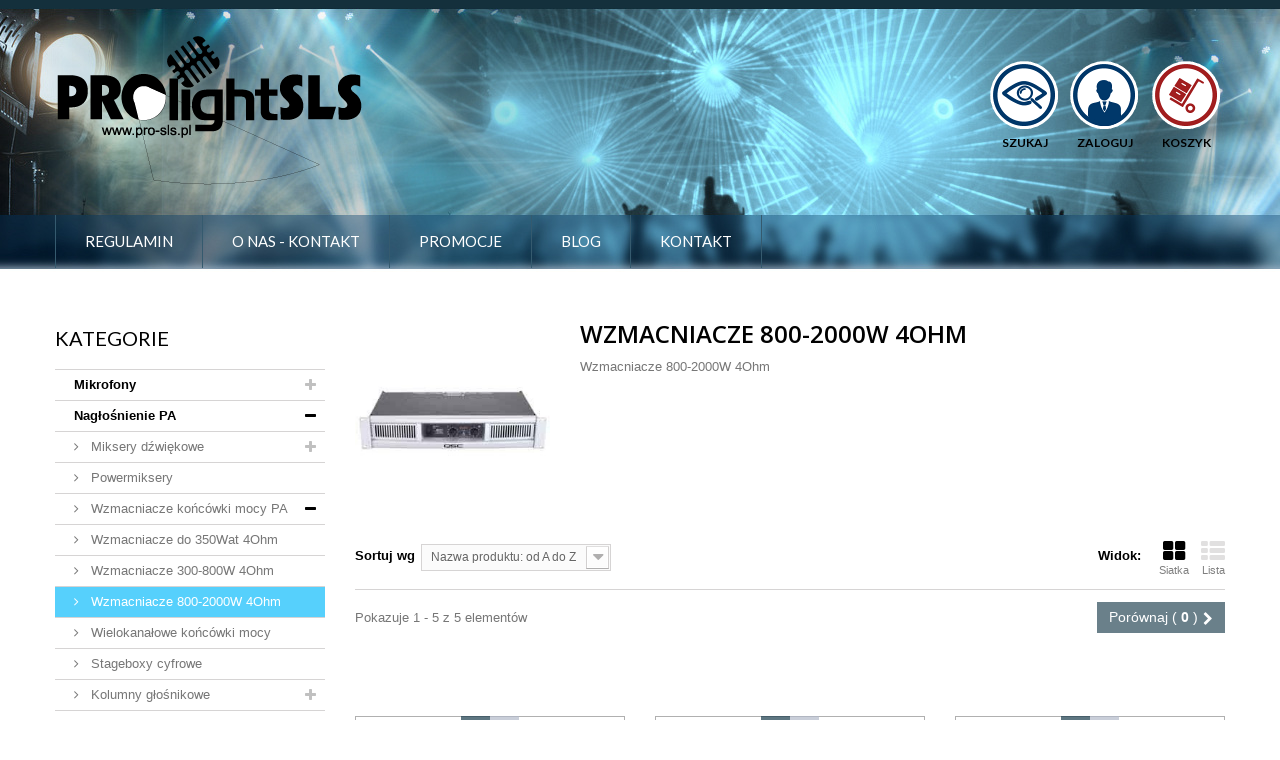

--- FILE ---
content_type: text/html; charset=utf-8
request_url: https://pro-sls.pl/164-wzmacniacze-800-2000w-4ohm
body_size: 48307
content:
<!DOCTYPE HTML>
<!--[if lt IE 7]> <html class="no-js lt-ie9 lt-ie8 lt-ie7" lang="pl-pl"><![endif]-->
<!--[if IE 7]><html class="no-js lt-ie9 lt-ie8 ie7" lang="pl-pl"><![endif]-->
<!--[if IE 8]><html class="no-js lt-ie9 ie8" lang="pl-pl"><![endif]-->
<!--[if gt IE 8]> <html class="no-js ie9" lang="pl-pl"><![endif]-->
<html lang="pl-pl"><head>
		<meta charset="utf-8" />
		<title>Wzmacniacze 800-2000W 4Ohm - Prolight SLS </title>
	
					<meta name="description" content="Wzmacniacze 800-2000W 4Ohm" />
							<meta name="keywords" content="Wzmacniacze 800-2000W 4Ohm,końcówki estradowe dużej moc,wzmacniacze PA 2000Wat,QSC końcówki mocy,Crown końcówki mocy,Behringer PA" />
				<meta name="generator" content="PrestaShop" />
		<meta name="robots" content="index,follow" />
		<meta name="viewport" content="width=device-width, minimum-scale=0.25, maximum-scale=1.0, initial-scale=1.0" /> 
		<meta name="apple-mobile-web-app-capable" content="yes" /> 
		<link rel="icon" type="image/vnd.microsoft.icon" href="/img/favicon.ico?1676926163" />
		<link rel="shortcut icon" type="image/x-icon" href="/img/favicon.ico?1676926163" />
			<link rel="stylesheet" href="/themes/theme1263/css/global.css" media="all" />
			<link rel="stylesheet" href="/themes/theme1263/css/autoload/highdpi.css" media="all" />
			<link rel="stylesheet" href="/themes/theme1263/css/autoload/responsive-tables.css" media="all" />
			<link rel="stylesheet" href="/themes/theme1263/css/autoload/uniform.default.css" media="all" />
			<link rel="stylesheet" href="/themes/theme1263/css/product_list.css" media="all" />
			<link rel="stylesheet" href="/themes/theme1263/css/category.css" media="all" />
			<link rel="stylesheet" href="/themes/theme1263/css/scenes.css" media="all" />
			<link rel="stylesheet" href="/themes/theme1263/css/modules/blockcart/blockcart.css" media="all" />
			<link rel="stylesheet" href="/js/jquery/plugins/bxslider/jquery.bxslider.css" media="all" />
			<link rel="stylesheet" href="/themes/theme1263/css/modules/blockcurrencies/blockcurrencies.css" media="all" />
			<link rel="stylesheet" href="/themes/theme1263/css/modules/blocklanguages/blocklanguages.css" media="all" />
			<link rel="stylesheet" href="/themes/theme1263/css/modules/blocknewsletter/blocknewsletter.css" media="all" />
			<link rel="stylesheet" href="/themes/theme1263/css/modules/blockviewed/blockviewed.css" media="all" />
			<link rel="stylesheet" href="/themes/theme1263/css/modules/themeconfigurator/css/hooks.css" media="all" />
			<link rel="stylesheet" href="/themes/theme1263/css/modules/themeconfigurator/css/theme2.css" media="all" />
			<link rel="stylesheet" href="/themes/theme1263/css/modules/blockwishlist/blockwishlist.css" media="all" />
			<link rel="stylesheet" href="/themes/theme1263/css/modules/blockpermanentlinks/blockpermanentlinks.css" media="all" />
			<link rel="stylesheet" href="/themes/theme1263/css/modules/smartblog/css/smartblogstyle.css" media="all" />
			<link rel="stylesheet" href="/modules/tmproductvideos/css/tmproductvideos.css" media="all" />
			<link rel="stylesheet" href="/modules/tmlistingimages/css/front.css" media="all" />
			<link rel="stylesheet" href="/themes/theme1263/css/modules/tmheaderaccount/css/front.css" media="all" />
			<link rel="stylesheet" href="/themes/theme1263/css/modules/tmmegamenu/views/css/front.css" media="all" />
			<link rel="stylesheet" href="/themes/theme1263/css/modules/tmhtmlcontent/css/hooks.css" media="all" />
			<link rel="stylesheet" href="/modules/tmsocialfeeds/css/hook.css" media="all" />
			<link rel="stylesheet" href="/modules/advancedeucompliance/views/css/aeuc_front.css" media="all" />
			<link rel="stylesheet" href="/themes/theme1263/css/modules/blockcategories/blockcategories.css" media="all" />
			<link rel="stylesheet" href="/themes/theme1263/css/modules/tmsearch/views/css/tmsearch.css" media="all" />
			<link rel="stylesheet" href="/js/jquery/plugins/autocomplete/jquery.autocomplete.css" media="all" />
		<script type="text/javascript">
var CUSTOMIZE_TEXTFIELD = 1;
var FancyboxI18nClose = 'Zamknij';
var FancyboxI18nNext = 'Następny';
var FancyboxI18nPrev = 'Poprzedni';
var added_to_wishlist = 'Produkt został pomyślnie dodany do listy życzeń.';
var ajax_allowed = true;
var ajaxsearch = true;
var baseDir = 'https://pro-sls.pl/';
var baseUri = 'https://pro-sls.pl/';
var comparator_max_item = 2;
var comparedProductsIds = [];
var contentOnly = false;
var currency = {"id":1,"name":"Z\u0142oty","iso_code":"PLN","iso_code_num":"985","sign":"z\u0142","blank":"0","conversion_rate":"1.000000","deleted":"0","format":"4","decimals":"1","active":"1","prefix":"","suffix":" z\u0142","id_shop_list":null,"force_id":false};
var currencyBlank = 0;
var currencyFormat = 4;
var currencyRate = 1;
var currencySign = 'zł';
var customizationIdMessage = 'Dostosowywanie #';
var delete_txt = 'Usuń';
var displayList = false;
var freeProductTranslation = 'Za darmo!';
var freeShippingTranslation = 'Darmowa wysyłka!';
var generated_date = 1768383177;
var hasDeliveryAddress = false;
var id_lang = 1;
var img_dir = 'https://pro-sls.pl/themes/theme1263/img/';
var instantsearch = true;
var isGuest = 0;
var isLogged = 0;
var isMobile = false;
var loggin_required = 'Musisz być zalogowany aby zarządzać listą życzeń.';
var max_item = 'Nie możesz dodać więcej produktów do porównania niż 2.';
var min_item = 'Wybierz proszę przynajmniej jeden produkt';
var mywishlist_url = 'https://pro-sls.pl/module/blockwishlist/mywishlist';
var nbItemsPerLine = 3;
var nbItemsPerLineMobile = 2;
var nbItemsPerLineTablet = 2;
var page_name = 'category';
var priceDisplayMethod = 0;
var priceDisplayPrecision = 2;
var quickView = false;
var removingLinkText = 'usuń ten produkt z koszyka';
var request = 'https://pro-sls.pl/164-wzmacniacze-800-2000w-4ohm';
var roundMode = 2;
var search_url = 'https://pro-sls.pl/search';
var search_url_local = 'https://pro-sls.pl/module/tmsearch/search';
var static_token = 'b66df5439c4b4196373444258ba3b995';
var tmsearch_description = true;
var tmsearch_height = 180;
var tmsearch_image = true;
var tmsearch_limit = true;
var tmsearch_limit_num = 3;
var tmsearch_manufacturer = true;
var tmsearch_price = true;
var tmsearch_reference = true;
var tmsearch_scroll = false;
var toBeDetermined = 'Do ustalenia';
var token = '1563662f536d012c8646242ee7ae7a92';
var usingSecureMode = true;
var wishlistProductsIds = false;
</script>

			<script type="text/javascript" src="/js/jquery/jquery-1.11.0.min.js"></script>
			<script type="text/javascript" src="/js/jquery/jquery-migrate-1.2.1.min.js"></script>
			<script type="text/javascript" src="/js/jquery/plugins/jquery.easing.js"></script>
			<script type="text/javascript" src="/js/tools.js"></script>
			<script type="text/javascript" src="/themes/theme1263/js/global.js"></script>
			<script type="text/javascript" src="/themes/theme1263/js/autoload/10-bootstrap.min.js"></script>
			<script type="text/javascript" src="/themes/theme1263/js/autoload/14-device.min.js"></script>
			<script type="text/javascript" src="/themes/theme1263/js/autoload/15-jquery.total-storage.min.js"></script>
			<script type="text/javascript" src="/themes/theme1263/js/autoload/15-jquery.uniform-modified.js"></script>
			<script type="text/javascript" src="/themes/theme1263/js/autoload/16-jquery.scrollmagic.min.js"></script>
			<script type="text/javascript" src="/themes/theme1263/js/autoload/17-jquery.scrollmagic.debug.js"></script>
			<script type="text/javascript" src="/themes/theme1263/js/autoload/18-TimelineMax.min.js"></script>
			<script type="text/javascript" src="/themes/theme1263/js/autoload/19-TweenMax.min.js"></script>
			<script type="text/javascript" src="/themes/theme1263/js/autoload/jquery.fittext.js"></script>
			<script type="text/javascript" src="/themes/theme1263/js/products-comparison.js"></script>
			<script type="text/javascript" src="/themes/theme1263/js/category.js"></script>
			<script type="text/javascript" src="/themes/theme1263/js/modules/blockcart/ajax-cart.js"></script>
			<script type="text/javascript" src="/js/jquery/plugins/jquery.scrollTo.js"></script>
			<script type="text/javascript" src="/js/jquery/plugins/jquery.serialScroll.js"></script>
			<script type="text/javascript" src="/js/jquery/plugins/bxslider/jquery.bxslider.js"></script>
			<script type="text/javascript" src="/themes/theme1263/js/modules/blocknewsletter/blocknewsletter.js"></script>
			<script type="text/javascript" src="/themes/theme1263/js/modules/blockwishlist/js/ajax-wishlist.js"></script>
			<script type="text/javascript" src="/modules/tmlistingimages/js/front.js"></script>
			<script type="text/javascript" src="/js/validate.js"></script>
			<script type="text/javascript" src="/modules/tmheaderaccount/js/front.js"></script>
			<script type="text/javascript" src="/modules/tmmegamenu/views/js/hoverIntent.js"></script>
			<script type="text/javascript" src="/modules/tmmegamenu/views/js/superfish.js"></script>
			<script type="text/javascript" src="/themes/theme1263/js/modules/tmmegamenu/views/js/front.js"></script>
			<script type="text/javascript" src="/modules/tmsocialfeeds/js/tmsocialfeeds.js"></script>
			<script type="text/javascript" src="/modules/invoicebill_pro/js/save.js"></script>
			<script type="text/javascript" src="/themes/theme1263/js/tools/treeManagement.js"></script>
			<script type="text/javascript" src="/js/jquery/plugins/autocomplete/jquery.autocomplete.js"></script>
			<script type="text/javascript" src="/modules/tmsearch/views/js/tmsearch.js"></script>
			
		<link rel="stylesheet" href="https://fonts.googleapis.com/css?family=Open+Sans:300,600&amp;subset=latin,latin-ext,cyrillic-ext" type="text/css" media="all" />
		<link rel="stylesheet" href="https://fonts.googleapis.com/css?family=Lato:400,100,100italic,300,300italic,400italic,700italic,900,900italic,700&subset=latin,latin-ext" type="text/css" media="all" />
		<!--[if IE 8]>
		<script src="https://oss.maxcdn.com/libs/html5shiv/3.7.0/html5shiv.js"></script>
		<script src="https://oss.maxcdn.com/libs/respond.js/1.3.0/respond.min.js"></script>
		<![endif]-->
	</head>
		<body id="category" class="category category-164 category-wzmacniacze-800-2000w-4ohm hide-right-column lang_pl  two-columns show-left-column">
	    	<!--[if IE 8]>
        <div style='clear:both;height:59px;padding:0 15px 0 15px;position:relative;z-index:10000;text-align:center;'><a href="//www.microsoft.com/windows/internet-explorer/default.aspx?ocid=ie6_countdown_bannercode"><img src="http://storage.ie6countdown.com/assets/100/images/banners/warning_bar_0000_us.jpg" border="0" height="42" width="820" alt="You are using an outdated browser. For a faster, safer browsing experience, upgrade for free today." /></a></div>
		<![endif]-->
				<div id="page">
         



			<div class="header-container">
				<header id="header">
					<div class="banner">
						<div class="container">
							<div class="row">
								
							</div>
						</div>
					</div>
					<div class="nav">
						<div class="container">
							<div class="row">
								<div id="header_logo">
									<a href="https://pro-sls.pl/" title="Prolight SLS ">
										<img class="logo img-responsive" src="https://pro-sls.pl/img/shop-logo-1490010257.jpg" alt="Prolight SLS " width="308" height="171"/>
									</a>
								</div>								
								<nav><!-- MODULE Block cart -->
<div id="cart_nag_up">
<div id="cart_nag_down">
<div class="">
	<div class="shopping_cart">
		<a href="https://pro-sls.pl/quick-order" title="Pokaż mój koszyk" rel="nofollow">
			<i class="fa fa-shopping-cart"></i>
            <div class="ajax_cart_quantity unvisible">0</div>
			<span class="ajax_cart_product_txt unvisible">Produkt</span>
			<span class="ajax_cart_product_txt_s unvisible">Produkty</span>
			<span class="ajax_cart_total unvisible">
							</span>
			<span class="ajax_cart_no_product">(pusty)</span>
						<b>Koszyk</b>
		</a>
					<div class="cart_block block">
				<div class="block_content">
					<!-- block list of products -->
					<div class="cart_block_list">
												<p class="cart_block_no_products">
							Brak produktów
						</p>
												<div class="cart-prices">
							<div class="cart-prices-line first-line  unvisible">
								<span class="cart_block_shipping_cost ajax_cart_shipping_cost">
																			Do ustalenia																	</span>
								<span>
									Wysyłka
								</span>
							</div>
																						<div class="cart-prices-line">
									<span class="price cart_block_tax_cost ajax_cart_tax_cost">0.00zł</span>
									<span>Podatek</span>
								</div>
														<div class="cart-prices-line last-line">
								<span class="price cart_block_total ajax_block_cart_total">0.00zł</span>
								<span>Razem</span>
							</div>
															<p>
																	Podane ceny są cenami brutto
																</p>
													</div>
						<p class="cart-buttons">
							<a id="button_order_cart" class="btn btn-default btn-sm icon-right" href="https://pro-sls.pl/quick-order" title="Realizuj zamówienie" rel="nofollow">
								<span>
									Realizuj zamówienie
								</span>
							</a>
						</p>
					</div>
				</div>
			</div><!-- .cart_block -->
			</div>
</div>

	<div id="layer_cart">
		<div class="clearfix">
			<div class="layer_cart_product col-xs-12 col-md-6">
				<span class="cross" title="Zamknij okno"></span>
				<h2>
					<i class="fa fa-ok"></i>
                    Produkt został dodany do Twojego koszyka.
				</h2>
				<div class="product-image-container layer_cart_img">
				</div>
				<div class="layer_cart_product_info">
					<span id="layer_cart_product_title" class="product-name"></span>
					<span id="layer_cart_product_attributes"></span>
					<div>
						<strong class="dark">Ilość</strong>
						<span id="layer_cart_product_quantity"></span>
					</div>
					<div>
						<strong class="dark">Razem</strong>
						<span id="layer_cart_product_price"></span>
					</div>
				</div>
			</div>
			<div class="layer_cart_cart col-xs-12 col-md-6">
				<h2>
					<!-- Plural Case [both cases are needed because page may be updated in Javascript] -->
					<span class="ajax_cart_product_txt_s  unvisible">
						Ilość produktów w koszyku to:  <span class="ajax_cart_quantity">0</span>.
					</span>
					<!-- Singular Case [both cases are needed because page may be updated in Javascript] -->
					<span class="ajax_cart_product_txt ">
						Twój pierwszy produkt został dodany do koszyka.
					</span>
				</h2>
	
				<div class="layer_cart_row">
					<strong class="dark">
						Razem
																					(brutto)
																		</strong>
					<span class="ajax_block_products_total">
											</span>
				</div>
	
								<div class="layer_cart_row">
					<strong class="dark unvisible">
						Dostawa&nbsp;(brutto)					</strong>
					<span class="ajax_cart_shipping_cost unvisible">
													Do ustalenia											</span>
				</div>
									<div class="layer_cart_row">
						<strong class="dark">Podatek</strong>
						<span class="price cart_block_tax_cost ajax_cart_tax_cost">0.00zł</span>
					</div>
								<div class="layer_cart_row">	
					<strong class="dark">
						Razem
																					(brutto)
																		</strong>
					<span class="ajax_block_cart_total">
											</span>
				</div>
				<div class="button-container">	
					<span class="continue btn btn-default btn-md icon-left" title="Wróć do zakupów">
						<span>
                            Wróć do zakupów
						</span>
					</span>
					<a class="btn btn-default btn-md icon-right" href="https://pro-sls.pl/quick-order" title="Realizuj zamówienie" rel="nofollow">
						<span>
							Realizuj zamówienie
						</span>
					</a>	
				</div>
			</div>
		</div>
		<div class="crossseling"></div>
	</div> <!-- #layer_cart -->
	<div class="layer_cart_overlay"></div>

<!-- /MODULE Block cart --><script>
$(document).ready(function(){
    $(".header_search").click(function(){
        $("form#tmsearchbox").show(100);
		$(".header_search").hide(100);
    });

});
</script>

<div id="header-login">
<div class="header_search"><span class="span_search">SZUKAJ</span><div id="icon_search"></div></div>

    <div class="current header_user_info"><span class="span_header_login" style="text-decoration:none">Zaloguj</span><div id="icon_header_login"></div></div>
   
    <ul id="header-login-content" class="toogle_content">
                    <li>
                <form action="https://pro-sls.pl/login" method="post" id="header_login_form">
                    <div id="create_header_account_error" class="alert alert-danger" style="display:none;"></div>
                    <div class="form_content clearfix">
                        <div class="form-group">
                            <label for="email">Adres email</label>
                            <input class="is_required validate account_input form-control" data-validate="isEmail" type="text" id="header-email" name="Email" placeholder="email" value="" />
                        </div>
                        <div class="form-group">
                            <label for="passwd">Hasło</label>
                            <span><input class="is_required validate account_input form-control" type="password" data-validate="isPasswd" id="header-passwd" name="header-passwd" placeholder="Hasło" value="" autocomplete="off" /></span>
                        </div>
                        <p class="submit">
                            <button type="button" id="HeaderSubmitLogin" name="HeaderSubmitLogin" class="btn btn-default btn-sm">
                                Zaloguj
                            </button>
                        </p>
                        <p>
                            <a href="https://pro-sls.pl/my-account" class="create">
                                Zarejestruj
                            </a>
                        </p>
                        <div class="clearfix">
                            
                        </div>
                    </div>
                </form>
            </li>
            </ul>
</div>
</div>
</div><div id="tmsearch" class="clearfix">
	<form id="tmsearchbox" method="get" action="//pro-sls.pl/search" >
		<input type="hidden" name="controller" value="search" />
		<input type="hidden" name="orderby" value="position" />
		<input type="hidden" name="orderway" value="desc" />
		<input class="tm_search_query form-control" type="text" id="tm_search_query" name="search_query" placeholder="Szukaj" value="" />
		<button type="submit" name="tm_submit_search" class="btn btn-default button-search">
			<span>Szukaj</span>
		</button>
	</form>
</div></nav>
							</div>
						</div>
					</div>
					<div>
						<div class="container">
							<div class="row">
								 
            <div class="top_menu">
            <div class="menu-title">Menu</div>
            <ul class="menu clearfix"><li class=""><a href="https://pro-sls.pl/content/3-regulamin">Regulamin</a></li><li class=""><a href="https://pro-sls.pl/content/4-o-nas">O nas - Kontakt</a></li><li class=""><a href="../../../prices-drop">Promocje</a></li><li class=""><a href="../../../index.php?fc=module&module=smartblog&controller=category">Blog</a></li><li class=""><a href="index.php?controller=contact">Kontakt</a></li></ul>
    
            </div>
    <div id="tmhtmlcontent_top">
	<ul class="tmhtmlcontent-top clearfix row">
		            <li class="tmhtmlcontent-item-1 col-xs-4">
                                                                                                        </li>
			</ul>
</div>
							</div>
						</div>
					</div>
				</header>
			</div>
			<div class="columns-container">
				<div id="slider_row" class="row">
					<div id="top_column" class="center_column col-xs-12"></div>
				</div>				
				<div id="columns" class="container">
											<!-- Breadcrumb -->

<div class="breadcrumb clearfix">
	<a class="home" href="https://pro-sls.pl/" title="Powr&oacute;t do strony gł&oacute;wnej">
    	<i class="fa fa-home"></i>
    </a>
			<span class="navigation-pipe">&gt;</span>
					<span class="navigation_page"><span itemscope itemtype="http://data-vocabulary.org/Breadcrumb"><a itemprop="url" href="https://pro-sls.pl/12-nagłośnienie-pa" title="Nagłośnienie PA" ><span itemprop="title">Nagłośnienie PA</span></a></span><span class="navigation-pipe">></span><span itemscope itemtype="http://data-vocabulary.org/Breadcrumb"><a itemprop="url" href="https://pro-sls.pl/161-wzmacniacze-końc&oacute;wki-mocy-pa" title="Wzmacniacze końc&oacute;wki mocy PA" ><span itemprop="title">Wzmacniacze końc&oacute;wki mocy PA</span></a></span><span class="navigation-pipe">></span>Wzmacniacze 800-2000W 4Ohm</span>
			</div>

<!-- /Breadcrumb -->
										<div class="row">
                    	<div class="large-left col-sm-12">
                        	<div class="row">
                            	<div id="center_column" class="center_column col-xs-12 col-sm-9">
	
	

	    				<div class="content_scene_cat">
            	                     <!-- Category image -->
                    <div class="content_scene_cat_bg row">
                    	                        <div class="category-image hidden-xs col-xs-12 col-sm-5 col-md-4 col-lg-3">
                        	<img class="img-responsive" src="https://pro-sls.pl/c/164-tm_category_default/wzmacniacze-800-2000w-4ohm.jpg" alt="Wzmacniacze 800-2000W 4Ohm" />
                        </div>
                                                                            <div class="cat_desc  col-xs-12 col-sm-7 col-md-8 col-lg-9">
                            <span class="category-name">
                                Wzmacniacze 800-2000W 4Ohm                            </span>
                                                            <div class="rte"><p>Wzmacniacze 800-2000W 4Ohm</p></div>
                                                        </div>
                                             </div>
                              </div>
				<h1 class="page-heading product-listing">
        	<span class="cat-name">Wzmacniacze 800-2000W 4Ohm&ensp;</span>
            <span class="heading-counter">Jest 5 produkt&oacute;w.</span>
        </h1>
		
        		
        			<div class="content_sortPagiBar clearfix">
            	<div class="sortPagiBar clearfix">
            		    <ul class="display hidden-xs">
        <li class="display-title">Widok:</li>
        <li id="grid">
            <a rel="nofollow" href="#" title="Siatka">
                <i class="fa fa-th-large"></i>
                Siatka
            </a>
        </li>
        <li id="list">
            <a rel="nofollow" href="#" title="Lista">
                <i class="fa fa-th-list"></i>
                Lista
            </a>
        </li>
    </ul>

    
    
            <form id="productsSortForm" action="https://pro-sls.pl/164-wzmacniacze-800-2000w-4ohm" class="productsSortForm">
        <div class="select selector1">
            <label for="selectProductSort">Sortuj wg</label>
            <select id="selectProductSort" class="selectProductSort form-control">
                <option value="name:asc">--</option>
				                    <option value="price:asc">Cena: od najniższej</option>
                    <option value="price:desc">Cena: od najwyższej</option>
                                <option value="name:asc" selected="selected">Nazwa produktu: od A do Z</option>
                <option value="name:desc">Nazwa produktu: od Z do A</option>
                                    <option value="quantity:desc">W magazynie</option>
                                <option value="reference:asc">Indeks: od najniższego</option>
                <option value="reference:desc">Indeks: od najwyższego</option>
            </select>
        </div>
    </form>
	
    <!-- /Sort products -->
			
	
                								<!-- nbr product/page -->
		<!-- /nbr product/page -->

				</div>
                <div class="top-pagination-content clearfix">
                		<form method="post" action="https://pro-sls.pl/products-comparison" class="compare-form">
		<button type="submit" class="btn btn-default bt_compare icon-right" disabled="disabled">
			<span>Por&oacute;wnaj 
            	(
            	<strong class="total-compare-val">0</strong>
                )
            </span>
		</button>
		<input type="hidden" name="compare_product_count" class="compare_product_count" value="0" />
		<input type="hidden" name="compare_product_list" class="compare_product_list" value="" />
	</form>
	
    		
		
		
		
	
						
												<!-- Pagination -->
	<div id="pagination" class="pagination clearfix">
	    		
        	</div>
    
    <div class="product-count">
    	        	                        	                        	Pokazuje 1 - 5 z 5 element&oacute;w
		    </div>
	<!-- /Pagination -->

                </div>
			</div>
				
    
																													  
    							
	
    	
	
	
    <!-- Products list -->
	<ul class="product_list grid row">
                    
            
            
                                                <li class="ajax_block_product col-xs-12 col-sm-6 col-md-4 first-in-line first-item-of-tablet-line first-item-of-mobile-line">
                <div class="product-container" itemscope itemtype="http://schema.org/Product">
                    <div class="left-block">
                        <div class="label-item">
                                                         
                           
                        </div>                              
                        <div class="product-image-container">                       
                            <a class="product_img_link"	href="https://pro-sls.pl/wzmacniacze-800-2000w-4ohm/382-aacraaft-sx-4400-końcówka-mocy.html" title="aaCraaft SX 4400 - Końcówka mocy" itemprop="url">
                                <img class="replace-2x img-responsive" src="https://pro-sls.pl/1754-tm_home_default/aacraaft-sx-4400-końcówka-mocy.jpg" alt="aaCraaft SX 4400 - Końcówka mocy" title="aaCraaft SX 4400 - Końcówka mocy" itemprop="image" />
                                											       										               <img class="img-responsive hover-image" id="thumb-1755" src="https://pro-sls.pl/1755-tm_home_default/aacraaft-sx-4400-końcówka-mocy.jpg" alt="aaCraaft SX 4400 - Końcówka mocy" title="aaCraaft SX 4400 - Końcówka mocy" itemprop="image" />
            
                            </a>
                                                    </div>
                        						
                    </div>
                    <div class="right-block">
                                                
                        <h5 itemprop="name">
                                                        <a class="product-name" href="https://pro-sls.pl/wzmacniacze-800-2000w-4ohm/382-aacraaft-sx-4400-końcówka-mocy.html" title="aaCraaft SX 4400 - Końcówka mocy" itemprop="url" >
                                <span class="list-name">aaCraaft SX 4400 - Końcówka mocy</span>
                                <span class="grid-name">aaCraaft SX 4400 - Końcówka...</span>
                            </a>
                        </h5>
                        
                        <p class="product-desc" itemprop="description">
                            <span class="list-desc">4 Ohm 2x 1480 W</span>
                            <span class="grid-desc">4 Ohm 2x 1480 W</span>
                        </p>                       
                        <div class="button-container">
                                                        <a itemprop="url" class="lnk_view btn btn-default" href="https://pro-sls.pl/wzmacniacze-800-2000w-4ohm/382-aacraaft-sx-4400-końcówka-mocy.html" title="Zobacz">
                                <span>Więcej</span>
                            </a>
                        </div>
                                                    <div class="color-list-container"></div>
                                                <div class="product-flags">
                                                                                </div>
                                                                                
                    </div>
                    <div class="functional-buttons clearfix">
                        <div class="wishlist">
	<a class="addToWishlist wishlistProd_382" href="#" rel="382" onclick="WishlistCart('wishlist_block_list', 'add', '382', false, 1); return false;" title="Dodaj do listy życzeń">
		<span>Dodaj do listy życzeń</span>
	</a>
</div>

                                                    <div class="compare">
                                <a class="add_to_compare" href="https://pro-sls.pl/wzmacniacze-800-2000w-4ohm/382-aacraaft-sx-4400-końcówka-mocy.html" data-id-product="382" title="Dodaj do por&oacute;wania"><span>Dodaj do por&oacute;wania</span></a>
                            </div>
                                            </div>
                </div><!-- .product-container> -->
            </li>
                    
            
            
                                                <li class="ajax_block_product col-xs-12 col-sm-6 col-md-4 last-item-of-tablet-line last-item-of-mobile-line">
                <div class="product-container" itemscope itemtype="http://schema.org/Product">
                    <div class="left-block">
                        <div class="label-item">
                                                         
                           
                        </div>                              
                        <div class="product-image-container">                       
                            <a class="product_img_link"	href="https://pro-sls.pl/wzmacniacze-800-2000w-4ohm/376-aacraft-qx-2400.html" title="aaCRAFT QX 2400" itemprop="url">
                                <img class="replace-2x img-responsive" src="https://pro-sls.pl/1730-tm_home_default/aacraft-qx-2400.jpg" alt="aaCRAFT QX 2400" title="aaCRAFT QX 2400" itemprop="image" />
                                											       										               <img class="img-responsive hover-image" id="thumb-1731" src="https://pro-sls.pl/1731-tm_home_default/aacraft-qx-2400.jpg" alt="aaCRAFT QX 2400" title="aaCRAFT QX 2400" itemprop="image" />
            
                            </a>
                                                    </div>
                        						
                    </div>
                    <div class="right-block">
                                                
                        <h5 itemprop="name">
                                                        <a class="product-name" href="https://pro-sls.pl/wzmacniacze-800-2000w-4ohm/376-aacraft-qx-2400.html" title="aaCRAFT QX 2400" itemprop="url" >
                                <span class="list-name">aaCRAFT QX 2400</span>
                                <span class="grid-name">aaCRAFT QX 2400</span>
                            </a>
                        </h5>
                        
                        <p class="product-desc" itemprop="description">
                            <span class="list-desc">2x1100W-4Ohm, 2x1350W-2Ohm</span>
                            <span class="grid-desc">2x1100W-4Ohm, 2x1350W-2Ohm</span>
                        </p>                       
                        <div class="button-container">
                                                        <a itemprop="url" class="lnk_view btn btn-default" href="https://pro-sls.pl/wzmacniacze-800-2000w-4ohm/376-aacraft-qx-2400.html" title="Zobacz">
                                <span>Więcej</span>
                            </a>
                        </div>
                                                    <div class="color-list-container"></div>
                                                <div class="product-flags">
                                                                                </div>
                                                                                
                    </div>
                    <div class="functional-buttons clearfix">
                        <div class="wishlist">
	<a class="addToWishlist wishlistProd_376" href="#" rel="376" onclick="WishlistCart('wishlist_block_list', 'add', '376', false, 1); return false;" title="Dodaj do listy życzeń">
		<span>Dodaj do listy życzeń</span>
	</a>
</div>

                                                    <div class="compare">
                                <a class="add_to_compare" href="https://pro-sls.pl/wzmacniacze-800-2000w-4ohm/376-aacraft-qx-2400.html" data-id-product="376" title="Dodaj do por&oacute;wania"><span>Dodaj do por&oacute;wania</span></a>
                            </div>
                                            </div>
                </div><!-- .product-container> -->
            </li>
                    
            
            
                                                <li class="ajax_block_product col-xs-12 col-sm-6 col-md-4 last-in-line first-item-of-tablet-line first-item-of-mobile-line">
                <div class="product-container" itemscope itemtype="http://schema.org/Product">
                    <div class="left-block">
                        <div class="label-item">
                                                         
                           
                        </div>                              
                        <div class="product-image-container">                       
                            <a class="product_img_link"	href="https://pro-sls.pl/wzmacniacze-800-2000w-4ohm/602-crown-xli-3500.html" title="Crown XLi 3500" itemprop="url">
                                <img class="replace-2x img-responsive" src="https://pro-sls.pl/2725-tm_home_default/crown-xli-3500.jpg" alt="Crown XLi 3500" title="Crown XLi 3500" itemprop="image" />
                                											       										               <img class="img-responsive hover-image" id="thumb-2726" src="https://pro-sls.pl/2726-tm_home_default/crown-xli-3500.jpg" alt="Crown XLi 3500" title="Crown XLi 3500" itemprop="image" />
            
                            </a>
                                                    </div>
                        						
                    </div>
                    <div class="right-block">
                                                
                        <h5 itemprop="name">
                                                        <a class="product-name" href="https://pro-sls.pl/wzmacniacze-800-2000w-4ohm/602-crown-xli-3500.html" title="Crown XLi 3500" itemprop="url" >
                                <span class="list-name">Crown XLi 3500</span>
                                <span class="grid-name">Crown XLi 3500</span>
                            </a>
                        </h5>
                        
                        <p class="product-desc" itemprop="description">
                            <span class="list-desc">2x1350W-4 Ohm,2x1000W-8 Ohm, 1x2700W-8 Ohm</span>
                            <span class="grid-desc">2x1350W-4 Ohm,2x1000W-8 Ohm,...</span>
                        </p>                       
                        <div class="button-container">
                                                        <a itemprop="url" class="lnk_view btn btn-default" href="https://pro-sls.pl/wzmacniacze-800-2000w-4ohm/602-crown-xli-3500.html" title="Zobacz">
                                <span>Więcej</span>
                            </a>
                        </div>
                                                    <div class="color-list-container"></div>
                                                <div class="product-flags">
                                                                                </div>
                                                                                
                    </div>
                    <div class="functional-buttons clearfix">
                        <div class="wishlist">
	<a class="addToWishlist wishlistProd_602" href="#" rel="602" onclick="WishlistCart('wishlist_block_list', 'add', '602', false, 1); return false;" title="Dodaj do listy życzeń">
		<span>Dodaj do listy życzeń</span>
	</a>
</div>

                                                    <div class="compare">
                                <a class="add_to_compare" href="https://pro-sls.pl/wzmacniacze-800-2000w-4ohm/602-crown-xli-3500.html" data-id-product="602" title="Dodaj do por&oacute;wania"><span>Dodaj do por&oacute;wania</span></a>
                            </div>
                                            </div>
                </div><!-- .product-container> -->
            </li>
                    
            
            
                                                <li class="ajax_block_product col-xs-12 col-sm-6 col-md-4 first-in-line last-line last-item-of-tablet-line last-item-of-mobile-line">
                <div class="product-container" itemscope itemtype="http://schema.org/Product">
                    <div class="left-block">
                        <div class="label-item">
                                                         
                           
                        </div>                              
                        <div class="product-image-container">                       
                            <a class="product_img_link"	href="https://pro-sls.pl/wzmacniacze-800-2000w-4ohm/381-solton-dx-4-4-kanałowy-wzmacniacz-mocy.html" title="Solton DX 4 4-Kanałowy wzmacniacz mocy" itemprop="url">
                                <img class="replace-2x img-responsive" src="https://pro-sls.pl/1752-tm_home_default/solton-dx-4-4-kanałowy-wzmacniacz-mocy.jpg" alt="Solton DX 4 4-Kanałowy wzmacniacz mocy" title="Solton DX 4 4-Kanałowy wzmacniacz mocy" itemprop="image" />
                                											       										               <img class="img-responsive hover-image" id="thumb-1753" src="https://pro-sls.pl/1753-tm_home_default/solton-dx-4-4-kanałowy-wzmacniacz-mocy.jpg" alt="Solton DX 4 4-Kanałowy wzmacniacz mocy" title="Solton DX 4 4-Kanałowy wzmacniacz mocy" itemprop="image" />
            
                            </a>
                                                    </div>
                        						
                    </div>
                    <div class="right-block">
                                                
                        <h5 itemprop="name">
                                                        <a class="product-name" href="https://pro-sls.pl/wzmacniacze-800-2000w-4ohm/381-solton-dx-4-4-kanałowy-wzmacniacz-mocy.html" title="Solton DX 4 4-Kanałowy wzmacniacz mocy" itemprop="url" >
                                <span class="list-name">Solton DX 4 4-Kanałowy wzmacniacz mocy</span>
                                <span class="grid-name">Solton DX 4 4-Kanałowy...</span>
                            </a>
                        </h5>
                        
                        <p class="product-desc" itemprop="description">
                            <span class="list-desc">4x2600W-2Ohm</span>
                            <span class="grid-desc">4x2600W-2Ohm</span>
                        </p>                       
                        <div class="button-container">
                                                        <a itemprop="url" class="lnk_view btn btn-default" href="https://pro-sls.pl/wzmacniacze-800-2000w-4ohm/381-solton-dx-4-4-kanałowy-wzmacniacz-mocy.html" title="Zobacz">
                                <span>Więcej</span>
                            </a>
                        </div>
                                                    <div class="color-list-container"></div>
                                                <div class="product-flags">
                                                                                </div>
                                                                                
                    </div>
                    <div class="functional-buttons clearfix">
                        <div class="wishlist">
	<a class="addToWishlist wishlistProd_381" href="#" rel="381" onclick="WishlistCart('wishlist_block_list', 'add', '381', false, 1); return false;" title="Dodaj do listy życzeń">
		<span>Dodaj do listy życzeń</span>
	</a>
</div>

                                                    <div class="compare">
                                <a class="add_to_compare" href="https://pro-sls.pl/wzmacniacze-800-2000w-4ohm/381-solton-dx-4-4-kanałowy-wzmacniacz-mocy.html" data-id-product="381" title="Dodaj do por&oacute;wania"><span>Dodaj do por&oacute;wania</span></a>
                            </div>
                                            </div>
                </div><!-- .product-container> -->
            </li>
                    
            
            
                                                <li class="ajax_block_product col-xs-12 col-sm-6 col-md-4 last-line first-item-of-tablet-line first-item-of-mobile-line last-mobile-line">
                <div class="product-container" itemscope itemtype="http://schema.org/Product">
                    <div class="left-block">
                        <div class="label-item">
                                                         
                                                          <a class="sale-box" href="https://pro-sls.pl/wzmacniacze-800-2000w-4ohm/1011-xpa-1800-amplifier-omnitronic.html">
                                    <span class="sale-label">Obnizka!</span>
                                </a>
                             
                        </div>                              
                        <div class="product-image-container">                       
                            <a class="product_img_link"	href="https://pro-sls.pl/wzmacniacze-800-2000w-4ohm/1011-xpa-1800-amplifier-omnitronic.html" title="XPA-1800 Amplifier Omnitronic" itemprop="url">
                                <img class="replace-2x img-responsive" src="https://pro-sls.pl/3873-tm_home_default/xpa-1800-amplifier-omnitronic.jpg" alt="XPA-1800 Amplifier Omnitronic" title="XPA-1800 Amplifier Omnitronic" itemprop="image" />
                                											       										               <img class="img-responsive hover-image" id="thumb-3874" src="https://pro-sls.pl/3874-tm_home_default/xpa-1800-amplifier-omnitronic.jpg" alt="XPA-1800 Amplifier Omnitronic" title="XPA-1800 Amplifier Omnitronic" itemprop="image" />
            
                            </a>
                                                    </div>
                        						
                    </div>
                    <div class="right-block">
                                                <div class="content_price">
                                                            
                                <span class="price product-price">
                                    2,299.00zł                                </span>
                                <meta itemprop="priceCurrency" content="PLN" />
                              <div style="height:20px; width:100%" > </div>
                                
    
    
    
    
    
    
    
    
    
    
    
    
                                
                                
    
    
    
    
    
    
    
    
    
    
    
            <div class="aeuc_delivery_label">
            Dostawa: 1 do 3 dni
        </div>
    
                                                    </div>
                                                
                        <h5 itemprop="name">
                                                        <a class="product-name" href="https://pro-sls.pl/wzmacniacze-800-2000w-4ohm/1011-xpa-1800-amplifier-omnitronic.html" title="XPA-1800 Amplifier Omnitronic" itemprop="url" >
                                <span class="list-name">XPA-1800 Amplifier Omnitronic</span>
                                <span class="grid-name">XPA-1800 Amplifier Omnitronic</span>
                            </a>
                        </h5>
                        
                        <p class="product-desc" itemprop="description">
                            <span class="list-desc">2 x 900Wat 4Ohm</span>
                            <span class="grid-desc">2 x 900Wat 4Ohm</span>
                        </p>                       
                        <div class="button-container">
                                                                                                                                    <a class="ajax_add_to_cart_button btn btn-default" href="https://pro-sls.pl/cart?add=1&amp;id_product=1011&amp;token=b66df5439c4b4196373444258ba3b995" rel="nofollow" title="Dodaj do koszyka" data-id-product="1011" data-minimal_quantity="1">
                                        <span>Dodaj do koszyka</span>
                                    </a>					
                                                                                        <a itemprop="url" class="lnk_view btn btn-default" href="https://pro-sls.pl/wzmacniacze-800-2000w-4ohm/1011-xpa-1800-amplifier-omnitronic.html" title="Zobacz">
                                <span>Więcej</span>
                            </a>
                        </div>
                                                    <div class="color-list-container"></div>
                                                <div class="product-flags">
                                                                                                                                            </div>
                                                                                                                        <span class="availability">
                                                                                    <span class=" label-success">
                                                Towar na zamówienie (wysyłka 7-10 dni !)                                            </span>
                                                                            </span>
                                                                                        
                    </div>
                    <div class="functional-buttons clearfix">
                        <div class="wishlist">
	<a class="addToWishlist wishlistProd_1011" href="#" rel="1011" onclick="WishlistCart('wishlist_block_list', 'add', '1011', false, 1); return false;" title="Dodaj do listy życzeń">
		<span>Dodaj do listy życzeń</span>
	</a>
</div>

                                                    <div class="compare">
                                <a class="add_to_compare" href="https://pro-sls.pl/wzmacniacze-800-2000w-4ohm/1011-xpa-1800-amplifier-omnitronic.html" data-id-product="1011" title="Dodaj do por&oacute;wania"><span>Dodaj do por&oacute;wania</span></a>
                            </div>
                                            </div>
                </div><!-- .product-container> -->
            </li>
        	</ul>








			<div class="content_sortPagiBar">
				<div class="bottom-pagination-content clearfix">
						<form method="post" action="https://pro-sls.pl/products-comparison" class="compare-form">
		<button type="submit" class="btn btn-default bt_compare icon-right" disabled="disabled">
			<span>Por&oacute;wnaj 
            	(
            	<strong class="total-compare-val">0</strong>
                )
            </span>
		</button>
		<input type="hidden" name="compare_product_count" class="compare_product_count" value="0" />
		<input type="hidden" name="compare_product_list" class="compare_product_list" value="" />
	</form>
	
    
                    	
												<!-- Pagination -->
	<div id="pagination_bottom" class="pagination clearfix">
	    		
        	</div>
    
    <div class="product-count">
    	        	                        	                        	Pokazuje 1 - 5 z 5 element&oacute;w
		    </div>
	<!-- /Pagination -->

				</div>
			</div>
			
							</div><!-- #center_column -->
                       
                            <div id="left_column" class="column col-xs-12 col-sm-3"><!-- Block categories module -->
<section id="categories_block_left" class="block" style="display:block">
	<h4 class="title_block">
	

		
			Kategorie
	
	</h4>
	<div class="block_content">
		<ul class="tree dhtml">
												<li >
	<a 	href="https://pro-sls.pl/63-mikrofony" title="mikrofony wokalne, instrumentalne, zestawy bezprzewodowe">
		Mikrofony
	</a>
			<ul>
												<li >
	<a 	href="https://pro-sls.pl/66-mikrofony-wokalne" title="mikrofony przewodowe do wokalu,   konferansjerki, lektorskie  
 Na tej stronie znajdują się wszystkie  Mikrofony Wokalne. Proszę wybrać podkategorię, aby przejść dalej.">
		Mikrofony  wokalne
	</a>
			<ul>
												<li >
	<a 	href="https://pro-sls.pl/78-mikrofony-wokalne-dynamiczne" title="Mikrofony wokalne dynamiczne  
 Mikrofony dynamiczne są głównie preferowane w przypadku głośnego wokalu, konferansjerki.">
		Mikrofony wokalne dynamiczne
	</a>
	</li>

																<li >
	<a 	href="https://pro-sls.pl/77-mikrofony-wokalne-pojemnościowe" title="Mikrofony wokalne pojemnościowe  
 Mikrofony pojemnościowe zapewniają bardziej naturalne i bogate w szczegóły brzmienie zwłaszcza w przypadku subtelnego wokalu.  
 Przy zastosowaniu mikrofonów pojemnościowych mikser musi posiadać zasilanie Phantom +48 V !">
		Mikrofony wokalne pojemnościowe
	</a>
	</li>

																<li >
	<a 	href="https://pro-sls.pl/263-mikrofony-chóralne-pojemnościowe" title="Mikrofony chóralne pojemnościowe">
		Mikrofony chóralne pojemnościowe
	</a>
	</li>

									</ul>
	</li>

																<li >
	<a 	href="https://pro-sls.pl/76-mikrofony-instrumentalne" title="Mikrofony przewodowe do instrumentów">
		Mikrofony instrumentalne
	</a>
			<ul>
												<li >
	<a 	href="https://pro-sls.pl/126-mikr-instrumentalne-dynamiczne" title="Mikrofony do nagłaśniania i nagrań instrumentów, piecy gitarowych, itp - dynamiczne">
		Mikr instrumentalne dynamiczne
	</a>
	</li>

																<li >
	<a 	href="https://pro-sls.pl/262-mikr-instrument-pojemnościowe" title="Mikrofony Instrumentalne Pojemnościowe">
		Mikr. instrument. pojemnościowe
	</a>
	</li>

																<li >
	<a 	href="https://pro-sls.pl/79-mikrofony-perkusyjne" title="Mikrofony do bębnów i instrumentów perkusyjnych">
		Mikrofony perkusyjne
	</a>
			<ul>
												<li >
	<a 	href="https://pro-sls.pl/81-zestawy-mikr-perkusyjnych" title="- Zestawy mikrofonów perkusyjnych - Drumset -">
		Zestawy mikr. perkusyjnych
	</a>
	</li>

																<li >
	<a 	href="https://pro-sls.pl/82-mikrofony-do-bębna-basowego" title="Mikrofony do bębna basowego - Mikrofon do stopy perkusyjnej  -">
		Mikrofony do bębna basowego
	</a>
	</li>

																<li >
	<a 	href="https://pro-sls.pl/83-mikrofony-to-tomów" title="Mikrofony to tomów perkusyjnych">
		Mikrofony to tomów
	</a>
	</li>

																<li >
	<a 	href="https://pro-sls.pl/84-mikrofony-do-werbli" title="Mikrofony do werbli i innych instrumentów perkusyjnych">
		Mikrofony do werbli
	</a>
	</li>

																<li >
	<a 	href="https://pro-sls.pl/85-mikrofony-overhead" title="Mikrofony Overhead">
		Mikrofony Overhead
	</a>
	</li>

									</ul>
	</li>

																<li >
	<a 	href="https://pro-sls.pl/295-mikrofony-do-instr-dętych" title="">
		Mikrofony do Instr. Dętych
	</a>
	</li>

									</ul>
	</li>

																<li >
	<a 	href="https://pro-sls.pl/93-mikrofony-nagłowne-headset" title="Mikrofony nagłowne - haadset - miniaturowe mikrofony nagłowne - mikrofony do systemów bezprzewodowych -">
		Mikrofony nagłowne  headset
	</a>
	</li>

																<li >
	<a 	href="https://pro-sls.pl/94-mikrofony-do-klapy-lavalier" title="- Mikrofony do klapy - lavalier - mikrofony do zestawów bezprzewodowych - mikrofony dla wykładowców , prelegentów -">
		Mikrofony do klapy lavalier
	</a>
	</li>

																<li >
	<a 	href="https://pro-sls.pl/67-mikrofony-bezprzewodowe" title="Mikrofony bezprzewodowe, zestawy bezprzewodowe do instrumentów">
		Mikrofony bezprzewodowe
	</a>
			<ul>
												<li >
	<a 	href="https://pro-sls.pl/87-mikrofony-bezprzewodowe-do-ręki" title="Mikrofony bezprzewodowe do ręki">
		Mikr. bezprzewodowe do ręki
	</a>
	</li>

																<li >
	<a 	href="https://pro-sls.pl/88-mikrofony-bezprzewodowe-do-klapy" title="- Mikrofony bezprzewodowe do klapy - Lavalier -">
		Mikr. bezprzewodowe do klapy
	</a>
	</li>

																<li >
	<a 	href="https://pro-sls.pl/89-mikrofony-bezprzewodowe-nagłowne" title="Mikrofony bezprzewodowe nagłowne">
		Mikr. bezprzewodowe nagłowne
	</a>
	</li>

																<li >
	<a 	href="https://pro-sls.pl/92-mikr-bezprzewodowe-mieszane" title="Podwójne zestawy mikrofonów bezprzewodowych mieszanych - dwa różne systemy z jednym podwójnym odbiornikiem">
		Mikr. bezprzewodowe mieszane
	</a>
	</li>

																<li >
	<a 	href="https://pro-sls.pl/90-systemy-bezprzewodowe-do-instrumentów" title="Zestawy bezprzewodowe do instrumentów">
		Systemy bezprz. do instrumentów
	</a>
	</li>

																<li >
	<a 	href="https://pro-sls.pl/91-systemy-bezprzewodowe-do-kamer" title="Systemy bezprzewodowe do Kamer">
		 Systemy bezprz. do Kamer
	</a>
	</li>

																<li >
	<a 	href="https://pro-sls.pl/320-komponenty-syst-bezprzew" title="Komponenty mikrofonów bezprzewodowych : bodypacki, anteny, mikrofony, itp">
		Komponenty Syst. Bezprzew.
	</a>
	</li>

									</ul>
	</li>

																<li >
	<a 	href="https://pro-sls.pl/68-mikrofony-do-kamer" title="mikrofony do kamer video i aparatów cyfrowych  
 systemy bezprzewodowe do kamer znajdziecie w dziale mikrofonów bezprzewodowych">
		Mikrofony do kamer
	</a>
	</li>

																<li >
	<a 	href="https://pro-sls.pl/75-mikrofony-pomiarowe" title="Mikrofony pomiarowe">
		Mikrofony pomiarowe
	</a>
	</li>

																<li >
	<a 	href="https://pro-sls.pl/86-mikrofony-stereo" title="Mikrofony stereo">
		Mikrofony stereo
	</a>
	</li>

																<li >
	<a 	href="https://pro-sls.pl/218-akcesoria-do-mikrofonów" title="Akcesoria do mikrofonów, gąbki, popkillery, uchwyty, itp,">
		Akcesoria do mikrofonów
	</a>
	</li>

																<li >
	<a 	href="https://pro-sls.pl/325-mikrofony-stołowe" title="Mikrofony stołowe, pulpitowe , z gęsią szyjką">
		Mikrofony stołowe
	</a>
	</li>

									</ul>
	</li>

																<li >
	<a 	href="https://pro-sls.pl/12-nagłośnienie-pa" title="miksery, powermiksery, wzmacniacze, kolumny głośnikowe, zestawy nagłośnieniowe">
		Nagłośnienie PA
	</a>
			<ul>
												<li >
	<a 	href="https://pro-sls.pl/95-miksery-dźwiękowe" title="Miksery dźwiękowe - kategoria główna zawierająca podkategorie mikserów 
 uwaga- niektóre miksery przeznaczone do instalacji stałych znajdują się w dziale - Nagłośnienie instalacyjne  ">
		Miksery dźwiękowe
	</a>
			<ul>
												<li >
	<a 	href="https://pro-sls.pl/113-miksery-rack-19" title="Miksery do montażu  w systemach typu Rack 19&quot;">
		Miksery Rack 19&quot;
	</a>
	</li>

																<li >
	<a 	href="https://pro-sls.pl/115-miksery-kompaktowe" title="Miksery kompaktowe , miksery do mniejszych form muzycznych, home studia, obsługi konferencji, itp">
		Miksery kompaktowe
	</a>
	</li>

																<li >
	<a 	href="https://pro-sls.pl/117-miksery-24-do-32-kan" title="Miksery  średniego  i większego formatu od 24 do 32 kanałów - analogowe">
		Miksery 24 do 32 kan.
	</a>
	</li>

																<li >
	<a 	href="https://pro-sls.pl/118-miksery-studio-i-recording" title="Miksery przeznaczone do obsługi studia radiowego, nagrań , itp">
		Miksery studio i recording
	</a>
	</li>

																<li >
	<a 	href="https://pro-sls.pl/121-miksery-cyfrowe" title="Miksery cyfrowe ">
		Miksery cyfrowe
	</a>
	</li>

																<li >
	<a 	href="https://pro-sls.pl/122-miksery-cyfrowe-audiorack" title="Miksery cyfrowe w wersji audio rack , sterowane tabletem, PC-etem, telefonem . 
   Kompaktowe inteligentne miksery/interfejsy  
  Miksery cyfrowe do racka pozbawione fizycznych tłumików">
		Miksery cyfrowe audiorack
	</a>
	</li>

									</ul>
	</li>

																<li >
	<a 	href="https://pro-sls.pl/96-powermiksery" title="Powermiksery , miksery z wbudowanym stopniem mocy.">
		Powermiksery
	</a>
	</li>

																<li >
	<a 	href="https://pro-sls.pl/161-wzmacniacze-końcówki-mocy-pa" title="Wzmacniacze , końcówki mocy PA . Stopnie mocy dwu, i więcej kanałowe .">
		Wzmacniacze końcówki mocy PA
	</a>
			<ul>
												<li >
	<a 	href="https://pro-sls.pl/162-wzmacniacze-do-350wat-4ohm" title="Wzmacniacze, końcówki mocy PA o mocach do 350Wat">
		Wzmacniacze do 350Wat 4Ohm
	</a>
	</li>

																<li >
	<a 	href="https://pro-sls.pl/163-wzmacniacze-300-800w-4ohm" title="Wzmacniacze końcówki mocy PA o mocach 300-800Wat przy oporności 4Ohm">
		Wzmacniacze 300-800W 4Ohm
	</a>
	</li>

																<li class="selected_li">
	<a 	href="https://pro-sls.pl/164-wzmacniacze-800-2000w-4ohm" class="selected" title="Wzmacniacze 800-2000W 4Ohm">
		Wzmacniacze 800-2000W 4Ohm
	</a>
	</li>

																<li >
	<a 	href="https://pro-sls.pl/165-wielokanałowe-końcówki-mocy" title="Końcówki mocy , wzmacniacze wielokanałowe, 3, 4 i więcej stopni mocy w jednej obudowie.">
		Wielokanałowe końcówki mocy
	</a>
	</li>

									</ul>
	</li>

																<li >
	<a 	href="https://pro-sls.pl/123-stageboxy-cyfrowe" title="Stagebox-y cyfrowe , rdzenie do mikserów cyfrowych .">
		Stageboxy cyfrowe
	</a>
	</li>

																<li >
	<a 	href="https://pro-sls.pl/97-kolumny-głośnikowe" title="Kolumny głośnikowe : aktywne, pasywne, monitorowe, basowe, zestawy głośnikowe 
 w celu uściślenia rozwiń podkategorie 
 uwaga: wersje instalacyjne kolumn głośnikowych znajdują się w dziale: Nagłośnienie instalacyjne  ">
		Kolumny głośnikowe
	</a>
			<ul>
												<li >
	<a 	href="https://pro-sls.pl/98-aktywne-zestawy-głośnikowe" title="Aktywne zestawy głośnikowe , uniwersalne, skuteczne i szybkie w rozstawieniu kompletne systemy nagłośnienia frontów">
		Aktywne zestawy głośnikowe
	</a>
	</li>

																<li >
	<a 	href="https://pro-sls.pl/99-aktywne-kolumny-szerokopasmowe" title="Aktywne kolumny głośnikowe szerokopasmowe ">
		Aktywne kolumny szerokopasmowe
	</a>
	</li>

																<li >
	<a 	href="https://pro-sls.pl/100-pasywne-kolumny-szerokopasmowe" title="Pasywne kolumny szerokopasmowe. Kolumny głośnikowe pasywne przeznaczone do pracy z końcówkami mocy i powermikserami">
		Pasywne kolumny szerokopasmowe
	</a>
	</li>

																<li >
	<a 	href="https://pro-sls.pl/160-subwoofery-aktywne" title="Niskotonowe zestawy głośnikowe- aktywne, z wbudowanymi wzmacniaczami i aktywną zwrotnicą , oraz limiterem.">
		Subwoofery Aktywne
	</a>
	</li>

																<li >
	<a 	href="https://pro-sls.pl/159-subwoofery-pasywne" title="Niskotonowe kolumny głośnikowe - subbasy , pasywne , wymagające zastosowania zewnętrznych wzmacniaczy.">
		Subwoofery Pasywne
	</a>
	</li>

																<li >
	<a 	href="https://pro-sls.pl/102-monitory-aktywne-odsłuchy" title="Monitory aktywne, odsłuchy podłogowe dla wykonawców z wbudowanym wzmacniaczm">
		Monitory aktywne odsłuchy
	</a>
	</li>

																<li >
	<a 	href="https://pro-sls.pl/101-monitory-pasywne-odsłuchy" title="Monitory pasywne, odsłuchy podłogowe dla wykonawców">
		Monitory pasywne odsłuchy
	</a>
	</li>

																<li >
	<a 	href="https://pro-sls.pl/154-kolumny-głośnikowe-z-akumulatorem" title="Kolumny głośnikowe z własnym zasilaniem akumulatorowym. Aktywne zestawy nagłośnienia">
		Kolumny gł. z akumulatorem
	</a>
	</li>

									</ul>
	</li>

																<li >
	<a 	href="https://pro-sls.pl/155-zestawy-nagłośnieniowe" title="Zestawy nagłośnieniowe. Propozycje zestawów nagłaśniających dla szkół, DJ;s, wokalistów, prowadzenia zajęć tanecznych i ruchowych. Zestawy akumulatorowe do pracy w terenie bez zasilania. W celu uściślenia poszukiwań rozwiń właściwą podkategorie. Uwaga : nagłośnienia instalacyjne do obiektów znajdziesz w Kat: Nagłośnienia instalacyjne !">
		Zestawy nagłośnieniowe
	</a>
			<ul>
												<li >
	<a 	href="https://pro-sls.pl/156-zestawy-fitness-i-taniec" title="Zestawy nagłośnienia do prowadzenia zajęć ruchowych">
		Zestawy fitness i taniec
	</a>
	</li>

																<li >
	<a 	href="https://pro-sls.pl/157-nagłośnienie-akumulatorowe" title="Nagłośnienie akumulatorowe, aktywne kolumny głośnikowe z mikserem i własnym zasilaniem. Opcjonalnie z odtwarzaczami i mikrofonami w zestawie">
		Nagłośnienie akumulatorowe
	</a>
	</li>

																<li >
	<a 	href="https://pro-sls.pl/287-walizkowe-zestawy-nagłośnienia" title="Walizkowe zestawy nagłośnienia, mobilne, lekkie, praktyczne, i łatwe w rozłożeniu . Idealne dla prezentacji, konferencji, szkoleń">
		Walizkowe zestawy nagłośnienia
	</a>
	</li>

																<li >
	<a 	href="https://pro-sls.pl/294-zestawy-do-sal-i-świetlic" title="Zestawy nagłaśniające do sal, świetlic, zabaw i imprez plenerowych . Polecane dla szkół, przedszkoli , placów zabaw, świetlic wiejskich, itp.">
		Zestawy do Sal i Świetlic
	</a>
	</li>

									</ul>
	</li>

																<li >
	<a 	href="https://pro-sls.pl/221-crossovery-procesory-pa" title="Crossovery- aktywne zwrotnice dzielące częstotliwości pracy wzmacniaczy, lub kolumn aktywnych. Występują w prostej postaci aktywnych zwrotnic służących do rozdzielenia częstotliwości dla systemów głośnikowych, lub rozbudowanych procesorów PA zawierających zwrotnice, korektory graficzne, limitery, bramki szumu, linie opóźniające i wiele innych cyfrowych udogodnień do kompleksowego sterowania systemami nagłośnienia frontowego włącznie z analizą  wychodzącego dźwięku  za pomocą dołączanych mikrofonów pomiarowych.    ">
		Crossovery, procesory PA
	</a>
	</li>

																<li >
	<a 	href="https://pro-sls.pl/317-megafony" title="Megafony przenośne  , zasilane z baterii, lub akumulatorów. Skuteczne do obsługi zawodów sportowych, procesji ,protestów , dla ratowników i osób kierujących ruchem">
		MEGAFONY
	</a>
	</li>

									</ul>
	</li>

																<li >
	<a 	href="https://pro-sls.pl/69-nagłośnienie-instalacyjne" title="instalacyjne nagłośnienie obiektów, restauracje, sklepy, radiowęzeł , aule, obiekty sportowe,">
		Nagłośnienie instalacyjne 
	</a>
			<ul>
												<li >
	<a 	href="https://pro-sls.pl/70-głośniki-tubowe" title="Głośniki tubowe , nagłośnienie hal sportowych i boisk,  ">
		Głośniki tubowe
	</a>
			<ul>
												<li >
	<a 	href="https://pro-sls.pl/71-głośniki-tubowe-2-drożne" title="Głośniki tubowe dwudrożne do instalacji dźwiękowych . Poszerzone pasmo przenoszenia. Nagłośnienie sal sportowych, boisk, stadionów itp.">
		Głośniki tubowe 2-drożne
	</a>
	</li>

																<li >
	<a 	href="https://pro-sls.pl/72-głośniki-tubowe-niskoimpedancyjne" title="Głośniki tubowe niskoimpendancyjne. Impedancja 4/8Ω. ">
		Głośniki tubowe niskoimpedancyjne
	</a>
	</li>

									</ul>
	</li>

																<li >
	<a 	href="https://pro-sls.pl/328-głośniki-100v-zewnętrzne-ip65" title="Głośniki 100V do zastosowań na zewnątrz obiektów klasa: IP65">
		Głośniki 100V zewnętrzne IP65
	</a>
	</li>

																<li >
	<a 	href="https://pro-sls.pl/272-głośniki-kolumnowe-100v" title="Głośniki kolumnowe 100V , odporne na warunki atmosferyczne z klasą IP , do montażu na zewnątrz i wewnątrz obiektów. Idealne do nagłośnienia obiektów sakralnych, sal sportowych, radiowęzłów szkolnych , hal produkcyjnych i magazynowych , itp">
		Głośniki kolumnowe 100V 
	</a>
	</li>

																<li >
	<a 	href="https://pro-sls.pl/327-głośniki-ścienne-100v" title="Głośniki ścienne 100V do instalacji komercyjnych i radiowęzłów">
		Głośniki ścienne 100V 
	</a>
	</li>

																<li >
	<a 	href="https://pro-sls.pl/271-głośniki-projektory" title="Projektory dźwięku PA,  bryzgoszczelne obudowy z tworzywa sztucznego, do zastosowania w nagłosnieniach na zewnątrz i wewnątrz obiektów">
		Głośniki - Projektory
	</a>
	</li>

																<li >
	<a 	href="https://pro-sls.pl/237-głośniki-sufitowe-wpustowe-100v" title="Głośniki sufitowe 100V">
		Głośniki sufitowe wpustowe 100V
	</a>
	</li>

																<li >
	<a 	href="https://pro-sls.pl/274-głośniki-wpustowe-zgodne-z-en-54" title="Głośniki sufitowe PA, posiadające certyfikat EN 54-24.">
		Głośniki wpustowe zgodne z EN-54 
	</a>
	</li>

																<li >
	<a 	href="https://pro-sls.pl/256-głośniki-ścienne-4-8ohm" title="Kolumny głośnikowe niskoimpedancyjne 4- 16 Ohm do instalacji stałej w obiektach: sale konferencyjne, restauracje, hotele, galerie handlowe, kościoły ">
		Głośniki Ścienne 4-8Ohm
	</a>
	</li>

																<li >
	<a 	href="https://pro-sls.pl/273-głośniki-ogród" title="Głośniki ogrodowe w obudowach maskujących, odporne na warunki atmosferyczne">
		Głośniki Ogród
	</a>
	</li>

																<li >
	<a 	href="https://pro-sls.pl/114-miksery-rack-19" title="Miksery instalacyjne do szaf rack 19&quot;. ">
		Miksery  rack 19&quot;
	</a>
	</li>

																<li >
	<a 	href="https://pro-sls.pl/116-miksery-strefowe" title="Miksery strefowe , miksery instalacyjne z kilkoma oddzielnymi strefami wyjść sygnału. Miksery tego typu pozwalają na wysyłkę danej treści w jedną lub wybrane różne strefy. Idealne do instalacji w obiektach sportowych, salach konferencyjnych, restauracjach z kilkoma salami, hotelach.">
		Miksery strefowe
	</a>
	</li>

																<li >
	<a 	href="https://pro-sls.pl/267-wzmacniacze-miksujące-70100v" title="Wzmacniacze miksujące 100V. Wzmacniacze do instalacji napięciowych w obiektach . Uniwersalne z miksowaniem wejść sygnałowych z mikrofonów i źródeł audio.">
		Wzmacniacze miksujące 70/100V
	</a>
	</li>

																<li >
	<a 	href="https://pro-sls.pl/268-wzmacniacze-strefowe-70100v" title="-Wzmacniacze strefowe 100V , wzmacniacze z jednym stopniem mocy, z możliwością regulowania mocy wyjściowej (głośności)dla kilku sektorów. 
 -Wzmacniacze z kilkoma odrębnymi dla każdego sektora stopniami mocy , każde z wejść można przyporządkować jednemu , lub wielu  wybranym wyjść mocy">
		Wzmacniacze strefowe 70/100V
	</a>
	</li>

																<li >
	<a 	href="https://pro-sls.pl/269-końcówki-mocy-pa-70100v" title="Końcówki mocy PA 70/100V . Wzmacniacze , stopnie mocy PA do instalacyjnych, napięciowych systemów nagłośnień .">
		Końcówki mocy PA 70/100V
	</a>
	</li>

																<li >
	<a 	href="https://pro-sls.pl/332-wzmacniacze-miksujące-12v-i-24v" title="Wzmacniacz miksujące PA z zasilaniem 12V 24V. Nagłośnienie pojazdów">
		Wzmacniacze miksujące 12V i 24V  
	</a>
	</li>

																<li >
	<a 	href="https://pro-sls.pl/270-wzmacniacze-strefowe-2-8ohm" title="Wzmacniacze , końcówki mocy do nagłośnień instalacyjnych obiektów wielokanałowe , wyjścia na głośniki niskoimpedacyjne . 2-8Ohm/kan.">
		Wzmacniacze strefowe 2-8Ohm
	</a>
	</li>

																<li >
	<a 	href="https://pro-sls.pl/289-matrycowe-systemy-audio" title="Wielostrefowe systemy PA oraz multi-room o różnych konfiguracjach. Idealne rozwiązania dla hoteli, restauracji, szkół, centrów konferencyjnych oraz sportowych. Pozwalają na podłączenie  źródeł audio np. odtwarzaczy CD, odbiorników satelitarnych, i przesyłanie sygnałów do dowolnie wybranych stref.">
		Matrycowe systemy audio
	</a>
	</li>

																<li >
	<a 	href="https://pro-sls.pl/326-mikrofony-stołowe" title="Mikrofony stołowe, konferencyjne, wykładowe, gęsia szyjka">
		Mikrofony stołowe
	</a>
	</li>

									</ul>
	</li>

																<li >
	<a 	href="https://pro-sls.pl/222-procesory-dźwięku" title="Procesory dźwięku, wybierz właściwą podkategorię : 
 -Systemy Speaker Management -Equalizery ,korektory graficzne -Kontrolery Antysprzeżeniowe  -Kompresory / Bramki / De-essery -Procesory i Efekty Wokalne">
		Procesory dźwięku
	</a>
			<ul>
												<li >
	<a 	href="https://pro-sls.pl/288-di-boxy-symetryzatory" title="Eliminują typowe problemy z pętlą uziemienia, dopasowują poziom sygnału, przekształcają sygnał niesymetryczny z instrumentów (gitary i inne ) na symetryczny. Zabezpieczają sprzęt przed potencjalnymi uszkodzeniami napięciem różnicowym , eliminują przydźwięki i zakłócenia powodowane przez zasilacze komputerowe odcinając galwaniczne połączenia na wejścia mikserów.  ">
		Di-Boxy Symetryzatory
	</a>
	</li>

																<li >
	<a 	href="https://pro-sls.pl/223-systemy-speaker-management" title="Systemy Speaker Management , procesory systemów nagłośnienia PA">
		Systemy Speaker Management
	</a>
	</li>

																<li >
	<a 	href="https://pro-sls.pl/224-multiefekty" title="Multiefekty">
		Multiefekty
	</a>
	</li>

									</ul>
	</li>

																<li >
	<a 	href="https://pro-sls.pl/225-dj-i-odtwarzacze" title="W tej kategorii znajduje się sprzęt DJ-ski, oraz odtwarzacze CD/MP3/USB/SD oraz gramofony. W celu uściślenia poszukiwań wybierz interesującą Cię podkategorię">
		DJ i Odtwarzacze
	</a>
			<ul>
												<li >
	<a 	href="https://pro-sls.pl/226-miksery-dj" title="Miksery dla klubów, dyskotek, mobilnych DJów">
		Miksery DJ
	</a>
	</li>

																<li >
	<a 	href="https://pro-sls.pl/231-djmidi-kontrolery" title="DJ/MIDI Kontrolery">
		DJ/MIDI Kontrolery
	</a>
	</li>

																<li >
	<a 	href="https://pro-sls.pl/227-słuchawki-dj" title="Słuchawki DJ-skie , charakteryzujące się zwiększoną wytrzymałością , oraz skrętnymi zawiasami">
		Słuchawki DJ
	</a>
	</li>

																<li >
	<a 	href="https://pro-sls.pl/228-odtwarzacze-cd-jednopłytowe" title="Odtwarzacze CD jednopłytowe">
		Odtwarzacze CD jednopłytowe
	</a>
	</li>

																<li >
	<a 	href="https://pro-sls.pl/229-odtwarzacze-cd-dwupłytowe" title="Odtwarzacze CD dwupłytowe">
		Odtwarzacze CD dwupłytowe
	</a>
	</li>

																<li >
	<a 	href="https://pro-sls.pl/230-odtwarzacze-mp3" title="Odtwarzacze MP3">
		Odtwarzacze MP3
	</a>
	</li>

																<li >
	<a 	href="https://pro-sls.pl/232-gramofony" title="Gramofony z napędem paskowym, lub bezpośrednim.">
		Gramofony
	</a>
	</li>

																<li >
	<a 	href="https://pro-sls.pl/234-stanowiska-pracy-dj" title="Stanowiska pracy DJ mobilnego , stoły, statywy, rampy dla DJów i firm eventowych">
		Stanowiska pracy DJ
	</a>
	</li>

									</ul>
	</li>

																<li >
	<a 	href="https://pro-sls.pl/321-silent-disco" title="Silent Disco systemy">
		Silent Disco
	</a>
	</li>

																<li >
	<a 	href="https://pro-sls.pl/212-logo-projektory-reklama" title="Logo projektory, reklama  Projektory wzorów gobo/logo wyświetlające logotyp firmy, reklamę produktu, napis okazjonalny, grafikę , itp. Urządzenia dzielą na pracujące wewnątrz obiektów, oraz takie, które moga być montowane na stałe na dworze.">
		Logo projektory, Reklama
	</a>
	</li>

																<li >
	<a 	href="https://pro-sls.pl/119-studio-i-recording" title="Urządzenia i osprzęt  do wyposażenia studia. Interfejsy, monitory bliskiego pola, miksery studyjne , oprogramowanie  . Ustroje akustyczne. Rejestratory studyjne i przenośne. 
 W celu uściślenia poszukiwań rozwiń podkategorie.">
		Studio i recording
	</a>
			<ul>
												<li >
	<a 	href="https://pro-sls.pl/120-miksery-do-studia" title="Miksery do wyposażenia studia- radiowego, nagraniowego, realizatorskiego">
		Miksery do studia
	</a>
	</li>

																<li >
	<a 	href="https://pro-sls.pl/207-monitory-studyjne-aktywne" title="Monitory studyjne aktywne.">
		Monitory studyjne aktywne
	</a>
	</li>

																<li >
	<a 	href="https://pro-sls.pl/217-popfiltry-i-absorbery" title="Popfiltry (popkillery) osłaniające przed wybuchowymi zgłoskami i absorbery niwelujące odbicia">
		Popfiltry i absorbery
	</a>
	</li>

																<li >
	<a 	href="https://pro-sls.pl/233-słuchawki-studyjne-i-hi-fi" title="Słuchawki do studia i dla audiofili ">
		Słuchawki studyjne i Hi-Fi
	</a>
	</li>

									</ul>
	</li>

																<li >
	<a 	href="https://pro-sls.pl/73-oświetlenie-sterowanie" title="-urządzenia sterujące oświetleniem scenicznym i klubowym- sterowniki - panele mocy - interfejsy  - DMX -">
		Oświetlenie Sterowanie
	</a>
			<ul>
												<li >
	<a 	href="https://pro-sls.pl/74-dimmery-ściemniacze" title="-dimmery- ściemniacze oświetlenia - panele mocy DMX - regulatory oświetlenia scenicznego- ">
		Dimmery- ściemniacze
	</a>
			<ul>
												<li >
	<a 	href="https://pro-sls.pl/205-dimmery-dmx-1-4-kan" title="Dimmery o liczbie kanałów pracy 1-4    Bloki wykonawcze mocy do sterowania intensywnoscią światła , ściemnianie. Do płynnego sterowania blokami dimmerów DMX konieczne są sterowniki w systemie DMX 512 Dimmer jest jednostka wykonawcza , niektóre dimery posiadają ograniczoną opcję sterowania  umieszczoną na obudowie , w formie suwaków, lub realizowana przyciskami dip-switch.">
		Dimmery DMX 1-4 kan
	</a>
	</li>

																<li >
	<a 	href="https://pro-sls.pl/206-dimmery-dmx-6-12-kan-i-więcej" title="Dimmery DMX o liczbie kanałow pracy powyżej 6   Bloki wykonawcze mocy do sterowania intensywnoscią światła , ściemnianie. Do płynnego sterowania blokami dimmerów DMX konieczne są sterowniki w systemie DMX 512 Dimmer jest jednostka wykonawcza , niektóre dimery posiadają ograniczoną opcję sterowania  umieszczoną na obudowie , w formie suwaków, lub realizowana przyciskami dip-switch.  Dimmery w obudowie Rack 19&quot; róznią się oprócz liczby kanalów również obciążeniem dopuszczalnym, oraz systemem przyłaczy z tyłu urządzenia, prosimy zwrócić na to uwagę.">
		Dimmery DMX  6, 12 kan. i więcej
	</a>
	</li>

									</ul>
	</li>

																<li >
	<a 	href="https://pro-sls.pl/201-sterowniki-oświetlenia-dmx" title="Sterowniki, kontrolery, softwary. Inteligentne sterowanie w systemie DMX - programowalne. Wybierz w podkategoriach właściwe dla swoich potrzeb. ">
		Sterowniki oświetlenia DMX
	</a>
			<ul>
												<li >
	<a 	href="https://pro-sls.pl/202-sterowniki-dmx-klub-scena-dj" title="Inteligentne programowalne sterowniki DMX mniejszego i średniego formatu przeznaczone do sterowania oświetleniem w dyskotece, na eventach, klubowych scenach muzycznych. Kontrolery dla zespołów muzycznych i DJ&#039;s">
		Sterowniki DMX klub, scena, dj
	</a>
	</li>

																<li >
	<a 	href="https://pro-sls.pl/203-sterowanie-led-dmx-rgb" title="Sterowniki do oświetlenia LEDowego, taśmy led, zmieniacze kolorów RGB i RGBW">
		Sterowanie LED DMX rgb
	</a>
	</li>

																<li >
	<a 	href="https://pro-sls.pl/204-sterowniki-dimmerów-dmx-1-24-k" title="Sterowniki teatralne do współpracy z panelami ściemniaczy (dimmerów) reflektorów teatralnych i estradowych wyposażonych w żarówki halogenowe. Ze względu na mniejszą liczbę kanałów DMX nie są przeznaczone do obsługi urządzeń inteligentnych i grup reflektorów LED . Doskonale nadają się w małych scenach o charakterze teatralnym w szkołach, domach kultury, itp. 
   ">
		Sterowniki dimmerów DMX 1-24 k 
	</a>
	</li>

									</ul>
	</li>

																<li >
	<a 	href="https://pro-sls.pl/251-sterowniki-piloty-ir-dmx" title="Sterowanie wybranymi urządzeniami za pomocą dedykowanych pilotów na podczerwień . W niektórych przypadkach istnieje koneczność zastosowania dedykowanych odbiorników ">
		Sterowniki piloty IR DMX
	</a>
	</li>

																<li >
	<a 	href="https://pro-sls.pl/303-splittery-dmx" title="SPLITERY DMX- Rozdzielacze linii DMX, Dzięki splitterom poszczególne obwody wyjściowe są odseparowane od siebie, tak więc jeśli wystąpi jakiś błąd lub awaria w jednym z obwodów (stref), nie ma to absolutnie żadnego wpływu na działanie urządzeń w pozostałych obwodach. Nie oznacza to jednak, że każdy wzmacniacz dystrybucyjny &quot;z automatu&quot; ma wyjścia izolowane galwanicznie.">
		Splittery DMX
	</a>
	</li>

																<li >
	<a 	href="https://pro-sls.pl/304-mergery-dmx" title="Mergery DMX. Łączenie sygnałów DMX z różnych źródeł (sterowników ) do jeden linii DMX">
		Mergery DMX
	</a>
	</li>

																<li >
	<a 	href="https://pro-sls.pl/306-art-netdmx" title="Art-Net/DMX">
		Art-Net/DMX
	</a>
	</li>

																<li >
	<a 	href="https://pro-sls.pl/305-akcesoria-dmx" title="Akcesoria DMX, wtyki, przejściówki, terminatory, itp.">
		Akcesoria DMX
	</a>
	</li>

																<li >
	<a 	href="https://pro-sls.pl/334-bezprzewodowy-dmx" title="Zestawy bezprzewodowego DMX">
		Bezprzewodowy DMX
	</a>
	</li>

									</ul>
	</li>

																<li >
	<a 	href="https://pro-sls.pl/103-oświetleniowe-urządzenia" title="Oświetleniowe urządzenia , reflektory, efekty, ruchome głowice, scanery, LED bary, zestawy ośw. 
 W celu sprecyzowania poszukiwań należy rozwinąć podkategorie 
 uwaga: kule , lustrzane, węże, ultrafiolety znajdują się w kategorii: Oświetlenie dekoracyjne !">
		Oświetleniowe urządzenia
	</a>
			<ul>
												<li >
	<a 	href="https://pro-sls.pl/125-reflektory-teatralne" title="Reflektory teatralne - właściwą wybierz podkategorię : LED, lub na lampy halogenowe 
 Akcesoria reflektorowe typu haki, filtry barwne, podstawki do lamp szukaj w kategorii: Akcesoria urządzeń oświetleniowych">
		Reflektory teatralne
	</a>
			<ul>
												<li >
	<a 	href="https://pro-sls.pl/208-spotlighty-teatralne" title="Reflektory teatralno sceniczne z żarówkami halogenowymi zróżnicowane pod względem mocy, kąta świecenia i rodzaju soczewki wyprowdzającej światło z urządzenia . Potocznie zwane PeCetami, lub Spotlightami  
 PC (Plano-Convex)  Oprawa typu PC, nazywana pecetem, jest konstrukcją w której zastosowana została optyka w postaci soczewki płasko-wypukłej , od której pochodzi nazwa urządzenia.  To dzięki niej i wózkowi, na którym w osi optycznej oprawy z odbłyśnikiem przesuwa się żarówka, można regulować szerokość świecenia. 
 Antihalo  Jest odmianą soczewki PC zawierająca w szkle pecherzyki rozpraszające nieco światło i niwelujące jednocześnie efekt widoczności włókien lampy . Światło jest w formie wyraźnie odrysowanego koła lecz nieco mniej ostre niż w PC , pozostałe funkcje jak w reflektorach PC 
 Fresnel Reflektory z soczwką typu fresnel, konstrukcja niczym nie różni się od lampy typu PC, różnica drzemie w optyce, we właściwościach plamy świetlnej.  Uzyto tutaj schodkowej soczewki opracowaną w 1822 przez francuskiego inżyniera i fizyka Augustina Jeana Fresnela, jej zastosowanie umożliwiło uzyskanie miękkiej plamy światła i rozproszonej wiązki, dzieki której możemy równomiernie pokryć światłem powierzchnię.">
		Spotlighty teatralne
	</a>
	</li>

																<li >
	<a 	href="https://pro-sls.pl/211-teatralne-spot-led" title="Reflektory teatralne typu spot z soczewkami w których źródłem światła jest dioda LED  ">
		Teatralne Spot LED
	</a>
	</li>

																<li >
	<a 	href="https://pro-sls.pl/209-reflektory-profilowe" title="Reflektory profilowe halogenowe. Grupa reflektorów z rodziny PC -etów przeznaczona do wyrazistego oświetlanie wybranych punktów na scenie .">
		Reflektory profilowe
	</a>
	</li>

																<li >
	<a 	href="https://pro-sls.pl/210-reflektory-profilowe-led" title="Reflektory profilowe w których źródłem światła jest dioda LED.">
		Reflektory profilowe LED
	</a>
	</li>

																<li >
	<a 	href="https://pro-sls.pl/255-naświetlacze-floodlight" title="Naświetlacze Floodlight halogenowe . Oświetlenie większych płaszczyzn , horyzontu, doświetlanie górne całości sceny. Podświetlenie dolne przednie scen.  ">
		Naświetlacze Floodlight
	</a>
	</li>

									</ul>
	</li>

																<li >
	<a 	href="https://pro-sls.pl/105-par-spot-obudowy-refl" title="Obudowy reflektorowe typu PAR przeznaczone głównie do żarówek halogenowych.  
  idealne do zastosowań scenicznych, oświetlenia galerii, wystaw, ekspozycji.  Dla obudów PAR 16,20,30 można również zastosować żarówki LED  W celu uściślenia poszukiwań rozwiń podkategorie">
		PAR Spot obudowy refl.
	</a>
	</li>

																<li >
	<a 	href="https://pro-sls.pl/254-ml-studio-par" title="ML Studio-PAR . Reflektory studyjne  halogenowe  ML (muli lens) , czyli reflektory podobne do systemów PAR , ale przeważnie z wymiennymi soczewkami przednimi  - VNSP, NSP, MFL, WFL, stałym odbłyśnikiem i wymienna lampą halogenową, lub lampę wyładowczą metalhalogenkową .Niektóre modele wyposażone w niewielka korekcją kąta świecenia. ">
		ML Studio-PAR 
	</a>
	</li>

																<li >
	<a 	href="https://pro-sls.pl/127-pinspot-obudowy-reflektorów" title="Pinspot obudowy reflektorów wąsko świecących , podświetlenie kul lustrzanych . Oświetlenie małych  obiektów w pomieszczeniach">
		PinSpot obudowy refl
	</a>
	</li>

																<li >
	<a 	href="https://pro-sls.pl/131-led-pinspot" title="Pinspoty , wąsko świecące reflektorki LEDowe , głownie jako oświetlacze kul lustrzanych, punktowe oświetlenie obrazów i małych obiektów">
		LED PinSpot
	</a>
	</li>

																<li >
	<a 	href="https://pro-sls.pl/176-led-slimline-spoty" title="LED Slimline Spoty Reflektory LED w obudowach z tworzywa,typ- &quot;slim&quot; (odchudzone)  ">
		LED Slimline Spoty
	</a>
	</li>

																<li >
	<a 	href="https://pro-sls.pl/177-led-reflektory-par" title="LED PAR Spotlighty . Reflektory LED sceniczne, uniwersalne. Oświetlenie koncerów, eventów, podświelenie wnętrz i ekspozycji">
		LED reflektory PAR 
	</a>
	</li>

																<li >
	<a 	href="https://pro-sls.pl/282-led-par-64-seria-pro" title="Seria profesjonalna reflektorów LED PAR 64 ,do pracy teatralnej, scenicznej, klubowe, i w studio filmowym.  Reflektory tej serii są niezwykle ciche i bez migotliwe, co pozwala na użytkowanie ich w polu pracy profesjonalnych kamer filmowych.">
		LED PAR 64 seria PRO
	</a>
	</li>

																<li >
	<a 	href="https://pro-sls.pl/253-led-ml-studio-par" title="LED ML Studio-PAR . Reflektory studyjne wywodzące się od wersji halogenowych reflektorów ML (muli lens) , czyli reflektorów podobnych do systemów PAR , ale przeważnie z wymiennymi soczewkami przednimi  - VNSP, NSP, MFL, WFL, stałym odbłyśnikiem">
		LED ML Studio-PAR
	</a>
	</li>

																<li >
	<a 	href="https://pro-sls.pl/158-led-bary" title="LED bary, belki z diodami LED do zastosowań estradowych, i oświetleniu wnętrz. ">
		LED Bary
	</a>
	</li>

																<li >
	<a 	href="https://pro-sls.pl/249-led-floodligts-oświetlacze" title="Oświetlacze LED typu Floodlights - służące głównie do oświetlania płaszczyzn . Idealne do aranżacji świetlnej wnętrz i obiektów">
		LED Floodligts oświetlacze
	</a>
	</li>

																<li >
	<a 	href="https://pro-sls.pl/106-ruchome-głowice" title="Ruchome głowice: Spot, Wash, Beam 
 Wybierz interesujący Cię rodzaj głowic rozwijając podkategorię">
		Ruchome głowice
	</a>
			<ul>
												<li >
	<a 	href="https://pro-sls.pl/107-głowice-led-wash" title="Głowice LED Wash">
		Głowice LED Wash
	</a>
	</li>

																<li >
	<a 	href="https://pro-sls.pl/108-głowice-led-spot" title="Głowice ruchome typu Spot na diodach LED">
		Głowice LED Spot
	</a>
	</li>

																<li >
	<a 	href="https://pro-sls.pl/109-głowice-led-beam" title="Głowice LED Beam">
		Głowice LED Beam
	</a>
	</li>

																<li >
	<a 	href="https://pro-sls.pl/110-głowice-led-flower" title="Głowice LED Flower">
		Głowice LED Flower
	</a>
	</li>

																<li >
	<a 	href="https://pro-sls.pl/111-głowice-beam-light" title="Głowice Beam Light , ruchome głowice typu beam (wąski strumień) pracujące na lampach wyładowczych">
		Głowice Beam Light
	</a>
	</li>

																<li >
	<a 	href="https://pro-sls.pl/112-głowice-spot-light" title="Głowice Spot Light , ruchome głowy typu spot pracujące na lampach wyładowczych .">
		Głowice Spot Light
	</a>
	</li>

									</ul>
	</li>

																<li >
	<a 	href="https://pro-sls.pl/124-skanery-led" title="Skanery LED">
		Skanery LED
	</a>
	</li>

																<li >
	<a 	href="https://pro-sls.pl/279-stroboskopy" title="Stroboskopy , efekt szybkich błysków. Stroboskopy LED , oraz na palnikach wyładowczych. Do stosowania w dyskotekach, na estradzie, prywatkach, oraz jako narzędzie reklamy, przykuwające uwagę .">
		Stroboskopy
	</a>
			<ul>
												<li >
	<a 	href="https://pro-sls.pl/280-stroboskopy-led" title="Stroboskopy na diodach LED. Długa żywotność dzięki technologii LED">
		Stroboskopy LED 
	</a>
	</li>

																<li >
	<a 	href="https://pro-sls.pl/283-stroboskopy-palnikowe" title="Stroboskopy , których energia błysku wytwarzana jest tradycyjnym palnikiem . Wytwarzają szybkie , silne błyski. ">
		Stroboskopy palnikowe
	</a>
	</li>

																<li >
	<a 	href="https://pro-sls.pl/281-palniki-do-strobo" title="Palniki wyładowcze do konwencjonalnych stroboskopów">
		Palniki do strobo
	</a>
	</li>

									</ul>
	</li>

																<li >
	<a 	href="https://pro-sls.pl/150-efekty-świetlne-led" title="Efekty świetlne LED do dyskotek, klubów, mobilnych DJ&#039;s i zespołów muzycznych. Efekty dzielą się na 3 podkategorie zależnie od rodzaju wysyłanego światła">
		Efekty świetlne LED
	</a>
			<ul>
												<li >
	<a 	href="https://pro-sls.pl/151-efekty-led-beam" title="Efekty świetlne typu Beam z wyrazistymi wiązkami światła , pracujące w rytm muzyki, programów, i DMX. Idealne rozwiązanie do klubów muzycznych, zespołów,DJ&#039;s, wszelkich eventów">
		Efekty LED Beam 
	</a>
	</li>

																<li >
	<a 	href="https://pro-sls.pl/153-efekty-led-flower" title="Efekty świetlne LED-owe typu flower z wielokolorowymi wiązkami światła. Sterowanie : muzyką, automat, DMX.">
		Efekty LED Flower
	</a>
	</li>

									</ul>
	</li>

																<li >
	<a 	href="https://pro-sls.pl/104-zestawy-oświetleniowe-led" title="Zestawy oświetleniowe LED, Mobilne, kompaktowe zestawy oświetlenia">
		Zestawy oświetleniowe LED
	</a>
	</li>

																<li >
	<a 	href="https://pro-sls.pl/140-ultrafiolet-lampy-efekty-uv" title="Efekty, reflektory, lampy,akcesoria z efektem promieniowania ultrafioletowego UV">
		Ultrafiolet - lampy efekty UV
	</a>
	</li>

																<li >
	<a 	href="https://pro-sls.pl/246-reflektory-led-zewnętrzne-ip65" title="Reflektory LED do stosowania na zewnątrz , odporne na warunki atmosferyczna">
		Reflektory LED zewnętrzne IP65
	</a>
	</li>

									</ul>
	</li>

																<li >
	<a 	href="https://pro-sls.pl/247-oświetlenie-zewnętrzne-ip" title="Reflektory, oświetlacze, do stosowania na zewnątrz .Odporne na warunki atmosferyczne .Architektura, krajobraz, fontanny,ogrody.  Wybierz właściwą podkategorię">
		Oświetlenie zewnętrzne IP
	</a>
			<ul>
												<li >
	<a 	href="https://pro-sls.pl/248-oświetlacze-led-multicolor" title="Oświetlacze i reflektory LED Multicolor. Posiadające możliwość zmiany barw.">
		Oświetlacze LED Multicolor
	</a>
	</li>

																<li >
	<a 	href="https://pro-sls.pl/252-oświetlacze-led-jednokolorowe" title="Oświetlacze LED jednokolorowe. Reflektory do oświetlania architektury i innych obiektów odporne na działania warunków atmosferycznych">
		Oświetlacze LED jednokolorowe
	</a>
	</li>

																<li >
	<a 	href="https://pro-sls.pl/250-kable-ip65-do-oświetlaczy-zewnętrznych" title="Kable połączeniowe do reflektorów i oświetlaczy z IP65 odporne na warunki atmosferyczne. Uwaga: kable są ściśle dedykowane do określonych grup urządzeń danego producenta i mogą nie pasować do innych !.">
		Kable IP65 do oświetlaczy zewnętrznych
	</a>
	</li>

									</ul>
	</li>

																<li >
	<a 	href="https://pro-sls.pl/141-akcesoria-urządzeń-oświetleniowych" title="Akcesoria do urządzeń oświetleniowych i reflektorów, filtry ,podstawki do lamp, haki teatralne, linki zabezpieczające. W celu uściślenia wybierz stosowną podkategorię">
		Akcesoria urządzeń oświetleniowych
	</a>
			<ul>
												<li >
	<a 	href="https://pro-sls.pl/142-filtry-folia-zestawy-kpl" title="Zestawy filtrów z folii wysokotemperaturowej zawierające kilka kolorów i określony rozmiar">
		Filtry folia - zestawy kpl 
	</a>
	</li>

																<li >
	<a 	href="https://pro-sls.pl/143-filtry-folia-arkusze" title="Folia wysokotemperaturowa do reflektorów w arkuszach">
		Filtry folia - arkusze
	</a>
	</li>

																<li >
	<a 	href="https://pro-sls.pl/144-haki-montażowe" title="Haki montażowe do reflektorów i urządzeń , przeznaczone do zawieszania urządzeń i reflektorów na rurach o różnych średnicach. Haki teatralne">
		Haki montażowe
	</a>
	</li>

																<li >
	<a 	href="https://pro-sls.pl/145-holdery-omega" title="Holdery montażowe typu Omega do głowic ruchomych">
		Holdery Omega
	</a>
	</li>

																<li >
	<a 	href="https://pro-sls.pl/146-linki-zabezpieczające" title="Linki zabezpieczające do reflektorów i urządzeń efektowych. Zgodnie z przepisami urządzenia wiszące nad sceną i parkietem powinny być dodatkowo zabezpieczone stosownymi linkami.">
		Linki zabezpieczające
	</a>
	</li>

																<li >
	<a 	href="https://pro-sls.pl/147-cokoły-lamp-podstawki" title="Cokoły, podstawki do lamp halogenowych występujące w reflektorach i urządzeniach efektowych">
		Cokoły lamp, podstawki
	</a>
	</li>

																<li >
	<a 	href="https://pro-sls.pl/148-lustra-raylight-par" title="Lustra Raylight PAR , zastępujące typowe żarówki. Stosując lustra Ray light można zamontować w obudowach reflektorów typu PAR 56 , 64 zwykłe lampy halogenowe na cokół Gy9,5, lub na gwint E-27, co pozwala na używanie w PAR-ach różnych rodzajów żarówek  ">
		Lustra Raylight PAR
	</a>
	</li>

									</ul>
	</li>

																<li >
	<a 	href="https://pro-sls.pl/191-wytwornice-efektów-specjalnych" title="Wytwornice efektów specjalnych dla estrady, dyskotek, teatrów, eventów. Maszyny wytwarzające dym , śnieg, sztuczną pianę . Wytwornice produkujące bańki mydlane , rozrzutniki konfetti. Płyny i fluidy do tych wytwornic, części zapasowe. Sztuczne zapachy. 
 Rozwiń właściwą podkategorię aby wybrać interesujące Cie produkty">
		Wytwornice efektów specjalnych
	</a>
			<ul>
												<li >
	<a 	href="https://pro-sls.pl/192-wytwornice-dymu-i-mgły" title="Wytwornice sztucznego dymu , standardowe, używane do podkreślenia efektów świetlnych na scenie i parkietach tanecznych. Maszyny produkujące ciężki dym podłogowy. Hazery i Fazery wytwarzające lżejszy obłok dla pokazów laserowych pracy scenicznej . 
 Aby wybrać właściwy model wytwornicy rozwiń określoną podkategorię">
		Wytwornice dymu i mgły
	</a>
			<ul>
												<li >
	<a 	href="https://pro-sls.pl/195-maszyny-do-dymu" title="Maszyny do dymu , wytwornice sztucznego dymu, mgły . Wzbogacające efekt wizualny światłe na estradzie i dyskotece, oraz eventach i domówkach. ">
		Maszyny do dymu
	</a>
			<ul>
												<li >
	<a 	href="https://pro-sls.pl/360-maszyny-do-dymu-klasy-premium-smoke-factory" title="Maszyny do dymu firmy Smoke Factory to niezawodne produkty klasy premium dla najbardziej wymagających użytkowników. 
 Oferta producenta obejmuje szeroki wachlarz produktów, począwszy od zasilanych akumulatorowo 400-watowych maszyn Scotty II, a skończywszy na wytwornicy Stong SPOCK o ogromnej mocy 3100W. Firma oferuje też wysokiej klasy płyny do dymu. 
 Urządzenia Smoke Factory od 25 lat z powodzeniem znajdują zastosowanie zarówno w małych klubach, dyskotekach, jak również na dużych scenach i największych stadionach.">
		Maszyny do dymu klasy premium Smoke Factory
	</a>
			<ul>
												<li >
	<a 	href="https://pro-sls.pl/277-hazery-i-fazery-dymne" title="Hazery i Fazery produkujące prześwitujące zamglenie dla uzyskania wyrazistego światła z efektów i laserów .">
		Hazery i Fazery dymne
	</a>
	</li>

									</ul>
	</li>

									</ul>
	</li>

									</ul>
	</li>

																<li >
	<a 	href="https://pro-sls.pl/245-maszyny-do-ciężkiego-dymu" title="Wytwornice dymu podłogowego, ciężkiego płożącego po ziemi. Maszyny dzielą się konstrukcyjnie na urządzenie schładzające dym wytworzony z fluidów za pomocą kostek lodu , lub suchego lodu, większe maszyny posiadają własny cooler schładzający dym. Produkujące obłok zmrożonej ścielącej się ciężkiej pary z wrzącej wody i suchego lodu. Wytwarzające dym podłogowy przy użyciu butli z dwutlenkiem węgla CO2.    ">
		Maszyny do ciężkiego dymu
	</a>
	</li>

																<li >
	<a 	href="https://pro-sls.pl/193-płyny-fluidy-do-dymu" title="Płyny do użytku w wytwornicach sztucznego dymu, fazerach i hazerach">
		Płyny fluidy do dymu
	</a>
	</li>

																<li >
	<a 	href="https://pro-sls.pl/194-sztuczne-zapachy" title="Sztuczne zapachy . Dodawane do płynów używanych w wytwornicach dymu powodują przyjemne odczucie świeżości. Nie zanieczyszczają maszyn, nieszkodliwe , dopuszczone do użytkowania w pomieszczeniach zamknietych">
		Sztuczne zapachy
	</a>
	</li>

																<li >
	<a 	href="https://pro-sls.pl/196-wytwornice-baniek-mydlanych" title="Wytwornice, maszyny produkujące bańki mydlane z dedykowanych roztworów. Płyny znajdują się w podkategorii: Płyny do baniek">
		Wytwornice Baniek Mydlanych
	</a>
	</li>

																<li >
	<a 	href="https://pro-sls.pl/197-płyny-do-baniek" title="Płyny, fluidy do produkcji baniek mydlanych.">
		Płyny do Baniek
	</a>
	</li>

																<li >
	<a 	href="https://pro-sls.pl/198-wytwornice-śniegu" title="Maszyny do produkcji sztucznego śniegu. Efekt śniegu na bazie dedykowanego fluidu , do teatrów, przedstawień szkolnych, w dyskotekach, salach zabaw i weselach.">
		Wytwornice Śniegu
	</a>
	</li>

																<li >
	<a 	href="https://pro-sls.pl/199-fluidy-do-śniegu" title="Płyny dla maszyn produkujących sztuczny snieg">
		Fluidy do Śniegu
	</a>
	</li>

																<li >
	<a 	href="https://pro-sls.pl/264-wytwornice-piany" title="Maszyny do produkcji piany , zabawa w pianie, spektakle teatralne , itp">
		Wytwornice Piany
	</a>
	</li>

																<li >
	<a 	href="https://pro-sls.pl/265-fluidy-do-piany" title="Fluidy do piany, ekstrakty do produkcji sztucznej piany">
		Fluidy do piany
	</a>
	</li>

																<li >
	<a 	href="https://pro-sls.pl/200-konfetti" title="Rozrzutniki i wyrzutniki konfetti">
		Konfetti
	</a>
	</li>

																<li >
	<a 	href="https://pro-sls.pl/266-części-serwisowe-do-wytwornic" title="Części serwisowe do wytwornic dymu, mgły, piany, baniek, konfetti. Pompki , termostaty, elementy grzejne, silniki itp.">
		Części serwisowe do wytwornic
	</a>
	</li>

									</ul>
	</li>

																<li >
	<a 	href="https://pro-sls.pl/257-lustrzane-kule-maty-napędy" title="Kule lustrzane i walce, maty, silniki i napędy kul . Wybierz właściwą podkategorię">
		Lustrzane Kule, Maty, Napędy
	</a>
			<ul>
												<li >
	<a 	href="https://pro-sls.pl/258-kule-lustrzane-i-zestawy" title="Kule lustrzane i zestawy">
		Kule lustrzane i zestawy
	</a>
	</li>

																<li >
	<a 	href="https://pro-sls.pl/259-silniki-napędy-kul-lustrzanych" title="Silniki kompletne napędy do kul lustrzanych. UWAGA: napędy należy dobierać stosownie do ciężaru kuli !">
		Silniki Napędy Kul Lustrzanych
	</a>
	</li>

																<li >
	<a 	href="https://pro-sls.pl/260-maty-lustrzane-i-lustra-deko" title="Maty lustrzane i lustra dekoracyjne">
		Maty Lustrzane i Lustra deko
	</a>
	</li>

									</ul>
	</li>

																<li >
	<a 	href="https://pro-sls.pl/261-dekoracje-scenografia-wystroje" title="">
		Dekoracje Scenografia Wystroje
	</a>
	</li>

																<li >
	<a 	href="https://pro-sls.pl/297-kurtyny-teatralne-i-okotarowanie" title="Kurtyny teatralne i okotarowanie sceny. Mechanizmy kurtynowe, zastawki, kulisy, itp. Wykonujemy pełne okotarowania scen Wyposażamy : Teatry, Domy Kultury, Sceny Szkolne.   
  
  UWAGA!!!  
  W chwili obecnej firma nie zajmuje się kurtynami i kotarami!">
		Kurtyny Teatralne i Okotarowanie
	</a>
			<ul>
												<li >
	<a 	href="https://pro-sls.pl/298-tkaniny-kurtynowe-i-sceniczne" title="Tkaniny kurtynowe i sceniczne - szyte na wymiar , dopasowane dla potrzeb klienta. Wykonujemy wszelkie okotarownia , przesłony sceniczne, zastawki materiałowe.  
  UWAGA!!!   
  W chwili obecnej firma nie zajmuje się kutynami oraz okotarowaniem !">
		Tkaniny kurtynowe i sceniczne
	</a>
			<ul>
												<li >
	<a 	href="https://pro-sls.pl/300-plusz-dekoracyjny-kotarowy" title="Plusz dekoracyjny kotarowy . Wykonujemy na wymiar : kurtyny ,kotary, kulisy, paludamenty z pluszu kotarowego z atestem trudno zapalności.  
 Pluszowe tkaniny kotarowe mają szczególne zastosowanie w pomieszczeniach o dużej kubaturze i wysokich wymogach komfortu akustycznego typu: hale sportowo-widowiskowe, kina, teatry. Dzięki właściwościom pochłaniania dźwięku skutecznie wyciszają sale konferencyjne, studia radiowe i telewizyjne oraz wszelkie pomieszczenia. 
  
  UWAGA!!!   
  W chwili obecnej firma nie zajmuje się kurtynami i okotarowaniem !">
		Plusz dekoracyjny kotarowy
	</a>
			<ul>
												<li >
	<a 	href="https://pro-sls.pl/301-ręczne-mechanizmy-kurtyn" title="Ręczne Mechanizmy Kurtyn, manualnie przesuwane i podnoszone kurtyny sceniczne 
  
  UWAGA!!!   
  W chwili obecnej firma nie zajmuje się się kurtynami i okotarowaniem !">
		Ręczne Mechanizmy Kurtyn
	</a>
	</li>

									</ul>
	</li>

									</ul>
	</li>

																<li >
	<a 	href="https://pro-sls.pl/299-mechanizmy-kurtynowe" title="Mechanizmy kurtynowe, elektryczne i ręczne systemy przesuwu kotar scenicznych. Wykonujemy i montujemy dowolne systemy do przesuwu kurtyn frontowych, horyzontów, kulis bocznych .">
		 Mechanizmy kurtynowe
	</a>
			<ul>
												<li >
	<a 	href="https://pro-sls.pl/302-szyny-kurtynowe-i-wózki" title="Szyny kurtynowe i wózki 
  
  UWAGA!!!    
  W chwili obecnej firma nie zajmuje się kurtynami i okotarowaniem !">
		Szyny kurtynowe i wózki
	</a>
	</li>

									</ul>
	</li>

									</ul>
	</li>

																<li >
	<a 	href="https://pro-sls.pl/238-kable-przewody-stageboxy" title="Kable gotowe ze złączam-i audio, mikrofonowe, instrumentalne, głośnikowe. Kable wieloparowe i multicory, oraz stageboxy. Kable głośnikowe , wizyjne.  Przewody na szpuli sprzedawane na metry : mikrofonowe, instrumentalne , głośnikowe, i inne. W celu uściślenia wybierz stosowna podkategorię . Wtyczki i gniazda znajdują sięe w innej kategorii:  Wtyki, gniazda, przejściówki.  ">
		Kable  Przewody Stageboxy
	</a>
			<ul>
												<li >
	<a 	href="https://pro-sls.pl/242-multicory-stageboxy-estradowe" title="Stageboxy, kable estradowe wielożyłowe, zakończone  z jednej strony wtyczkami do miksera , z drugiej stageboxem z gniazdami do podłączeń na scenie mikrofonów i instrumentów(wloty), oraz wyjścia sygnałowe dla wzmacniaczy mocy, odsłuchów (powroty)">
		Multicory Stageboxy estradowe
	</a>
	</li>

																<li >
	<a 	href="https://pro-sls.pl/243-snake-kable-studyjne" title="Snake kable studyjne , kable ekranowane z wtykami do połączeń urządzeń dźwiękowych w studio, kabinach realizatorów  i na scenie  ">
		Snake kable studyjne
	</a>
	</li>

																<li >
	<a 	href="https://pro-sls.pl/244-kable-mikrofonowe-xlr" title="">
		Kable mikrofonowe XLR
	</a>
	</li>

																<li >
	<a 	href="https://pro-sls.pl/308-kable-sygnałowe-xlr-jack" title="Kable Sygnałowe XLR-JACK ">
		Kable Sygnałowe XLR-JACK
	</a>
	</li>

																<li >
	<a 	href="https://pro-sls.pl/293-kable-kolumnowe-z-wtykami" title="Kable do kolumn głośnikowych, gotowe z wtyczkami">
		Kable kolumnowe z Wtykami 
	</a>
	</li>

																<li >
	<a 	href="https://pro-sls.pl/278-kable-dmx" title="Kable konfekcjonowane DMX 3 pin i 5 pin XLR-XLR, Przewody do transmisji DMX na metry (szpule) - wybierz właściwą podkategorię !">
		Kable DMX
	</a>
			<ul>
												<li >
	<a 	href="https://pro-sls.pl/285-kable-dmx-gotowe" title="Kable DMX z wtykami XLR , oraz : Combi Cable DMX PowerCon/XLR">
		Kable DMX gotowe
	</a>
	</li>

																<li >
	<a 	href="https://pro-sls.pl/286-przewody-dmx-na-metry" title="Przewody DMX na metry, szpule z przewodem DMX">
		Przewody DMX na metry
	</a>
	</li>

									</ul>
	</li>

																<li >
	<a 	href="https://pro-sls.pl/290-przewody-mikrofonowe-na-metry" title="Przewody Mikrofonowe na metry">
		Przewody Mikrofonowe na metry
	</a>
	</li>

																<li >
	<a 	href="https://pro-sls.pl/291-przewody-głośnikowe-na-metry" title="Przewody Głośnikowe na metry">
		Przewody Głośnikowe na metry
	</a>
	</li>

																<li >
	<a 	href="https://pro-sls.pl/292-przewody-cyfrowe-dmx-na-metry" title="Przewody cyfrowe DMX na metry">
		Przewody cyfrowe DMX na metry 
	</a>
	</li>

																<li >
	<a 	href="https://pro-sls.pl/318-kable-audio-adapter" title="Kable adaptacyjne zawierające wtyki różne - do połączeń urządzeń peryferyjnych z mikserem dźwiękowym">
		Kable Audio-adapter
	</a>
	</li>

									</ul>
	</li>

																<li >
	<a 	href="https://pro-sls.pl/239-wtyki-gniazda-złącza" title="Wtyki , gniazda, złącza, przejściówki. Wybierz właściwą podkategorię   ">
		Wtyki Gniazda Złącza
	</a>
			<ul>
												<li >
	<a 	href="https://pro-sls.pl/240-złącza-xlr-3pin-na-kabel" title="Wtyki i gniazda XLR do montażu lutowanego na przewody mikrofonowe i sygnałowe, audio, oraz DMX. Gniazda( female-żeńskie). Wtyki (male-męskie) 
 XLR – spotykane w wykonaniu o ilości styków od trzech do siedmiu. Konstrukcyjnie zbliżone do złączy rodziny DIN. Rozwiązania wyposażone w trzy styki znalazły zastosowanie w technikach korzystających z sygnałów symetrycznych tj. mikrofony profesjonalne, konsolety mikserskie, a nawet sterowanie DMX512. Rozwiązania o czterech pinach najczęściej wykorzystywane są do wykonywania połączeń obwodów zasilania niskonapięciowego. Pięciostykowy XLR stosowany jest w miejscach gdzie spotykamy różnicowy sygnał stereofoniczny lub informacja niesiona jest dwoma parami symetrycznymi np. DMX512. Rozwiązania sześcio i siedmiostykowe wykorzystują rozwiązania hybrydowe tj. rozbudowane aplikacje łączące zasilanie i sygnał w jednym kablu. Obciążalność prądowa każdego styku to 16A dla rozwiązań trójstykowych i 5A dla pozostałych.">
		Złącza XLR 3pin na kabel
	</a>
	</li>

																<li >
	<a 	href="https://pro-sls.pl/241-złącza-xlr-3pin-montażowe" title="Złącza XLR 3 pinowe montażowe  
 XLR – spotykane w wykonaniu o ilości styków od trzech do siedmiu. Konstrukcyjnie zbliżone do złączy rodziny DIN. Rozwiązania wyposażone w trzy styki znalazły zastosowanie w technikach korzystających z sygnałów symetrycznych tj. mikrofony profesjonalne, konsolety mikserskie, a nawet sterowanie DMX512. Rozwiązania o czterech pinach najczęściej wykorzystywane są do wykonywania połączeń obwodów zasilania niskonapięciowego. Pięciostykowy XLR stosowany jest w miejscach gdzie spotykamy różnicowy sygnał stereofoniczny lub informacja niesiona jest dwoma parami symetrycznymi np. DMX512. Rozwiązania sześcio i siedmiostykowe wykorzystują rozwiązania hybrydowe tj. rozbudowane aplikacje łączące zasilanie i sygnał w jednym kablu. Obciążalność prądowa każdego styku to 16A dla rozwiązań trójstykowych i 5A dla pozostałych.">
		Złącza XLR 3pin montażowe
	</a>
	</li>

																<li >
	<a 	href="https://pro-sls.pl/331-wtyki-i-gniazda-rj45" title="Wtyki i gniazda RJ45">
		Wtyki i gniazda RJ45
	</a>
	</li>

																<li >
	<a 	href="https://pro-sls.pl/319-wtyki-trs-jack-63mm" title="Wtyki TRS Jack 6,3mm">
		Wtyki TRS Jack 6,3mm
	</a>
	</li>

																<li >
	<a 	href="https://pro-sls.pl/307-powercon-złącza-zasilania" title="powerCON    złącza zasilające . PowerCON są to złącza zasilania AC . Zastępują standardowe gniazda urządzeń tam, gdzie potrzebne jest bardzo solidne rozwiązanie z zatrzaskiem/blokadą w celu zagwarantowania bezpiecznego połączenia. Specyficzną zaletą złączy  PowerCON  jest możliwość podłączania lub rozłączania podczas pracy pod obciążeniem. Złącza dzielą sie na : tablicowe, nakablowe, oraz posiadają różny prąd obciążenia .">
		powerCON złącza zasilania
	</a>
	</li>

																<li >
	<a 	href="https://pro-sls.pl/310-speakon-głośnikowe" title="Speakon wtyczki, gniazda głośnikowe">
		SPEAKON głośnikowe
	</a>
	</li>

																<li >
	<a 	href="https://pro-sls.pl/312-przejściówki-adaptery" title="Przejściówki -Adaptery">
		Przejściówki -Adaptery
	</a>
	</li>

									</ul>
	</li>

																<li >
	<a 	href="https://pro-sls.pl/166-statywy-stojaki-pulpity" title="Rozwiń właściwa podkategorię .W tym dziale znajdziesz statywy głośnikowe i oświetleniowe, pulpity do nut, stojaki do instrumentów, rampy, konsolety dla DJ&#039; i pod miksery dla dźwiękowców.">
		Statywy Stojaki Pulpity
	</a>
			<ul>
												<li >
	<a 	href="https://pro-sls.pl/167-statywy-kolumnowe-głośnikowe" title="Statywy do kolumn głośnikowych podłogowe i ścienne. Dodatkowe akcesoria do nich znajdziesz w podkategorii-Akcesoria statywów gł.">
		Statywy kolumnowe - głośnikowe
	</a>
	</li>

																<li >
	<a 	href="https://pro-sls.pl/168-akcesoria-statywów-kolumnowych" title="Akcesoria do statywów głośnikowych: gniazda kolumnowe, adaptory, pokrowce.">
		Akcesoria statywów kolumnowych
	</a>
	</li>

																<li >
	<a 	href="https://pro-sls.pl/169-statywy-oświetleniowe-teleskopowe" title="Statywy oświetleniowe z wysuwanymi stopniami wysokości ">
		Statywy oświetleniowe teleskopowe
	</a>
	</li>

																<li >
	<a 	href="https://pro-sls.pl/313-statywy-oświetleniowe-z-windą" title="Statywy oświetleniowe z windą">
		Statywy oświetleniowe z windą
	</a>
	</li>

																<li >
	<a 	href="https://pro-sls.pl/170-akcesoria-statywów-oświetleniowych" title="Akcesoria do statywów oświetleniowych, belki, adaptory , wsporniki">
		Akcesoria statywów oświetleniowych
	</a>
	</li>

																<li >
	<a 	href="https://pro-sls.pl/171-statywy-pod-miksery" title="Statywy pod miksery dźwiękowe i konsolety oświetleniowe">
		Statywy pod miksery
	</a>
	</li>

																<li >
	<a 	href="https://pro-sls.pl/172-statywy-multimedialne-i-av" title="Statywy do urządzeń AV i multimediów, projektory, telewizory, itp.  ">
		Statywy multimedialne i AV
	</a>
	</li>

																<li >
	<a 	href="https://pro-sls.pl/173-statywy-mikrofonowe" title="Statywy mikrofonowe, podłogowe i stołowe">
		Statywy mikrofonowe
	</a>
	</li>

																<li >
	<a 	href="https://pro-sls.pl/174-akcesoria-statywów-mikrofonowych" title="Akcesoria do statywów mikrofonowych, uchwyty, pokrowce, adaptory, itp">
		Akcesoria statywów mikrofonowych
	</a>
	</li>

																<li >
	<a 	href="https://pro-sls.pl/175-statywy-dla-dj-a" title="Stanowiska DJ&#039;s , stojaki pod konsolety DJ-ów">
		Statywy dla DJ-a
	</a>
	</li>

																<li >
	<a 	href="https://pro-sls.pl/309-statywy-notebook-laptop" title="Statywy Notebook Laptop">
		Statywy Notebook Laptop
	</a>
	</li>

																<li >
	<a 	href="https://pro-sls.pl/236-statywy-keyboardowe" title="Statywy keyboardowe, stojaki pod instrumenty klawiszowe ">
		Statywy keyboardowe
	</a>
	</li>

																<li >
	<a 	href="https://pro-sls.pl/296-statywy-na-nuty" title="Statywy na Nuty i akcesoria. ">
		Statywy na Nuty
	</a>
	</li>

									</ul>
	</li>

																<li >
	<a 	href="https://pro-sls.pl/329-rampy-i-trawersy" title="Rampy i trawersy sceniczne. Konstrukcje nośne do oświetlenia i sprzętu estradowego">
		Rampy i Trawersy
	</a>
			<ul>
												<li >
	<a 	href="https://pro-sls.pl/330-kratownice-athletic" title="Rampy, kratownice oświetleniowe Athletic -stalowe czarne">
		Kratownice Athletic
	</a>
	</li>

									</ul>
	</li>

																<li >
	<a 	href="https://pro-sls.pl/314-towers-line-array-truss" title="Towers-Line Array / Truss-  Statywy i wieże dla systemów nagłośnienia i konstrukcji oświetleniowych, oraz ekranów wideo ">
		Towers-Line Array / Truss
	</a>
			<ul>
												<li >
	<a 	href="https://pro-sls.pl/315-wieże-front-loading" title="Front Loading Towers - LINE ARRAY / TRUSS    Wieże Front Loading  Wieże do unoszenia systemów Line Array oraz konstrukcji estradowych. Ładowane frontowo ,zbudowane z  profili dźwigających ładunek, który prowadzony jest wzdłuż nylonowych rolek. Każdy z profili jest zabezpieczony automatyczną blokadą. Ładunek jest wciągany dwoma ramionami,  odpowiednio ustawionanymi do podnoszenia określonego ładunku.">
		Wieże Front Loading
	</a>
	</li>

																<li >
	<a 	href="https://pro-sls.pl/316-wieże-teleskopowe-z-windą" title="Telescopic Lifting Towers  Teleskopowe Wieże Podnośnikowe Telescopic Lifting Towers .Wysokiej klasy ręczne podnośniki stosowane w systemach estradowych, oraz przemyśle i budownictwie jako praktyczne i skuteczne podnośniki elementów. Idealne do konstrukcji aluminiowych i oświetlenia , oraz systemów nagłaśniających. Wyposażone w system zabezpieczeń i hamowania.">
		Wieże Teleskopowe z Windą 
	</a>
	</li>

									</ul>
	</li>

																<li >
	<a 	href="https://pro-sls.pl/128-żarówki-lampy-palniki" title="żarówki halogenowe, lampy wyładowcze, palniki">
		Żarówki  Lampy Palniki
	</a>
			<ul>
												<li >
	<a 	href="https://pro-sls.pl/129-żarówki-typu-par" title="żarówki typu PAR z odbłyśnikiem">
		Żarówki typu PAR
	</a>
			<ul>
												<li >
	<a 	href="https://pro-sls.pl/133-par-20-żarówki" title="lampy do opraw PAR z gwintem E-27">
		PAR-20 żarówki
	</a>
	</li>

																<li >
	<a 	href="https://pro-sls.pl/134-par-30-żarówki" title="lampy do opraw PAR  gwintem E-27">
		PAR-30 żarówki
	</a>
	</li>

																<li >
	<a 	href="https://pro-sls.pl/130-par-36-żarówki" title="żarówki typu PAR-36">
		PAR-36 żarówki
	</a>
	</li>

																<li >
	<a 	href="https://pro-sls.pl/132-par-56-żarówki" title="lampy do opraw typu PAR-56 cokół: G-53 STC">
		PAR-56 żarówki
	</a>
	</li>

																<li >
	<a 	href="https://pro-sls.pl/135-par-64-żarówki" title="lampy do opraw PAR 64 cokół : GX-16d">
		PAR-64 żarówki
	</a>
	</li>

																<li >
	<a 	href="https://pro-sls.pl/152-par-16-żarówki" title="żarówki typu PAR-16 halogenowe i LED .Żarówki wyłącznie na zasilanie 12V napięcie zmienne !!! do stosowania w oprawach typu PAR 16 oraz wpustach sufitowych. Uwaga - wymagają zewnętrznego zasilacza, lub transformatora !">
		PAR-16 żarówki  
	</a>
	</li>

									</ul>
	</li>

																<li >
	<a 	href="https://pro-sls.pl/137-lampy-halogenowe-scena-i-studio" title="Lampy, żarówki halogenowe do reflektorów i urządzeń , teatralnych, eventowych, studyjnych, dyskotekowych, projektorów, rzutników pisma itp.">
		Lampy halogenowe scena i studio
	</a>
			<ul>
												<li >
	<a 	href="https://pro-sls.pl/178-żarówki-z-cokołem-g-635" title="Żarówki z cokołem G-6.35">
		Żarówki z cokołem G-6.35
	</a>
	</li>

																<li >
	<a 	href="https://pro-sls.pl/179-żarówki-z-cokołem-gy-635" title="Żarówki z cokołem GY-6.35">
		Żarówki z cokołem GY-6.35
	</a>
	</li>

																<li >
	<a 	href="https://pro-sls.pl/180-żarówki-z-cokołem-g-22" title="Żarówki z cokołem G-22">
		Żarówki z cokołem G-22
	</a>
	</li>

																<li >
	<a 	href="https://pro-sls.pl/181-żarówki-z-cokołem-g-38" title="Żarówki z cokołem G-38">
		Żarówki z cokołem G-38
	</a>
	</li>

																<li >
	<a 	href="https://pro-sls.pl/182-żarówki-z-cokołem-g-9" title="Żarówki z cokołem G-9">
		 Żarówki z cokołem G-9
	</a>
	</li>

																<li >
	<a 	href="https://pro-sls.pl/183-żarówki-z-cokołem-gx-95" title="Żarówki z cokołem GX-9.5">
		Żarówki z cokołem GX-9.5
	</a>
	</li>

																<li >
	<a 	href="https://pro-sls.pl/184-żarówki-z-cokołem-gx-635" title="Żarówki z cokołem GX-6.35">
		Żarówki z cokołem GX-6.35
	</a>
	</li>

																<li >
	<a 	href="https://pro-sls.pl/185-żarówki-z-cokołem-gy-53" title="Żarówki z cokołem GY-5.3">
		Żarówki z cokołem GY-5.3
	</a>
	</li>

																<li >
	<a 	href="https://pro-sls.pl/186-żarówki-z-cokołem-g-95" title="Żarówki z cokołem G-9.5">
		Żarówki z cokołem G-9.5
	</a>
	</li>

																<li >
	<a 	href="https://pro-sls.pl/187-żarówki-z-cokołem-gy-95" title="Żarówki z cokołem GY-9.5">
		Żarówki z cokołem GY-9.5
	</a>
	</li>

																<li >
	<a 	href="https://pro-sls.pl/188-żarówki-z-cokołem-gy-16" title="Żarówki z cokołem GY-16">
		Żarówki z cokołem GY-16
	</a>
	</li>

																<li >
	<a 	href="https://pro-sls.pl/189-żarówki-gz-635-z-lustrem" title="Żarówki z cokołem GZ-6.35 oraz lustrem odblaskowym. Stosowane w sprzęcie dyskotekowym projektorach i rzutnikach, urządzeniach medycznych.">
		 Żarówki GZ-6.35 z lustrem
	</a>
	</li>

																<li >
	<a 	href="https://pro-sls.pl/190-żarówki-gx-53-z-lustrem-50mm" title="Żarówki GX-5,3 z lustrem 50mm stosowane w efektach dyskotekowych, projektorach i rzutnikach, sprżęcie medycznym">
		Żarówki GX-5,3 z lustrem 50mm
	</a>
	</li>

									</ul>
	</li>

																<li >
	<a 	href="https://pro-sls.pl/149-żarówki-gu-10" title="Żarówki halogenowe i LED na cokół GU-10">
		Żarówki GU-10
	</a>
	</li>

																<li >
	<a 	href="https://pro-sls.pl/136-lampy-wyładowcze-metal-halogen" title="Lampy wyładowcze do urzadzeń scenicznych i studyjnych">
		Lampy wyładowcze metal-halogen
	</a>
	</li>

																<li >
	<a 	href="https://pro-sls.pl/138-palniki-do-stroboskopów" title="Palniki wyładowcze do lamp stroboskopowych">
		Palniki do stroboskopów
	</a>
	</li>

																<li >
	<a 	href="https://pro-sls.pl/139-świetlówki-i-żarówki-uv" title="Świetlówki i żarówki ultrafioletowe . Kompletne lampy UV znajdują się w dziale : Oświetleniowe urządzenia - Ultrafiolety">
		Świetlówki i żarówki UV
	</a>
	</li>

									</ul>
	</li>

																<li >
	<a 	href="https://pro-sls.pl/213-zasilanie-i-rozdzielnie" title="Rozdzielnie zasilające, dystrybutory napięcia, przedłużacze , panele z gniazdami.  ">
		Zasilanie i rozdzielnie
	</a>
			<ul>
												<li >
	<a 	href="https://pro-sls.pl/214-rozdzielnie-przyłączeniowe" title="Rozdzielnie przyłączeniowe napięcia dla celów estradowych, dystrybutory zasilań urządzeń. ">
		Rozdzielnie przyłączeniowe
	</a>
	</li>

																<li >
	<a 	href="https://pro-sls.pl/215-split-boxy-z-gniazdami" title="Split Boxy, dystrybutory napięcia z gniazdami zasilającymi pomocne w rozprowadzeniu zasilania dla urządzeń oświetleniowych i nagłośnienia.   ">
		Split Boxy z gniazdami
	</a>
	</li>

																<li >
	<a 	href="https://pro-sls.pl/216-moduły-elektryczne-do-rack-19" title="Moduły z gniazdami zasilającymi, systemami bezpieczników, do zabudowy w systemie Rack 19&quot;. Niezbędne przy kompletowaniu &quot;elektryki&quot; obsługującej sceny i eventy  ">
		Moduły elektryczne do Rack 19&quot;
	</a>
	</li>

									</ul>
	</li>

																<li >
	<a 	href="https://pro-sls.pl/219-flightcasy-skrzynie-pokrowce" title="Skrzynie i kufry transportowe typu Case, walizy na sprzęt i płyty, torby na urządzenia">
		FlightCasy Skrzynie Pokrowce
	</a>
			<ul>
												<li >
	<a 	href="https://pro-sls.pl/220-casy-na-mikrofony" title="">
		Casy na mikrofony
	</a>
	</li>

																<li >
	<a 	href="https://pro-sls.pl/235-dj-casy-miksery-konsolety" title="Casy na miksery , odtwarzacze, gramofony DJ, konsolety na sprzęt mobilnego DJ-a">
		Dj casy miksery, konsolety 
	</a>
	</li>

																<li >
	<a 	href="https://pro-sls.pl/275-casy-walizy-na-cd" title="Casy, walizki, kufry na płyty CD , lub jako uniwersalne walizy na drobny sprzęt i kable">
		Casy Walizy na CD
	</a>
	</li>

																<li >
	<a 	href="https://pro-sls.pl/276-casy-na-mixery-19" title="Casy na Mixery , Controlery , Sterowniki o szerokości 19&quot; przeznaczonych do montażu na szynach rackowych">
		Casy na Mixery 19&quot;
	</a>
	</li>

									</ul>
	</li>

																<li >
	<a 	href="https://pro-sls.pl/311-usługi" title="Usługi świadczone przez naszą firmę : Instalacje i wyposażenie obiektów w sprzęt oświetleniowy, nagłośnienie i multimedia . 
 Serwis urządzeń i efektów specjalnych. Wyposażenie sal konferencyjnych i wykładowych. 
 Profesjonalne pokazy laserowe: przestrzenne, graficzne, mapping laserowy.">
		USŁUGI
	</a>
			<ul>
												<li >
	<a 	href="https://pro-sls.pl/333-profesjonalne-pokazy-laserowe" title="Zapraszamy do zapoznania się z ofertą naszej firmy na stronie: 
  
  https://artevent.tech/  
  
  https://www.facebook.com/arteventpokazylaserowe">
		Profesjonalne pokazy laserowe
	</a>
	</li>

																<li >
	<a 	href="https://pro-sls.pl/322-wypożyczenie-nagłośnienia-konferencyjnego" title="">
		Wypożyczenie nagłośnienia konferencyjnego
	</a>
	</li>

																<li >
	<a 	href="https://pro-sls.pl/323-sprżęt-uzywany-do-odsprzedaży" title="Używany , lub po serwisowy sprzęt do odsprzedaży - bez gwarancjii.">
		Sprżęt uzywany do odsprzedaży 
	</a>
	</li>

									</ul>
	</li>

																<li >
	<a 	href="https://pro-sls.pl/324-inne" title="">
		INNE
	</a>
	</li>

																<li >
	<a 	href="https://pro-sls.pl/284-lasery" title="Najwyższej jakości projektory laserowe firmy KVANT oraz Unity Lasers dla najbardziej wymagających,  oprogramowanie, akcesoria.">
		Lasery
	</a>
			<ul>
												<li >
	<a 	href="https://pro-sls.pl/335-lasery-kvant" title="Najwyższej jakości projektory laserowe produkowane na Słowacji.">
		Lasery KVANT
	</a>
			<ul>
												<li >
	<a 	href="https://pro-sls.pl/337-architect-lasers" title="Strona w budowie">
		Architect Lasers
	</a>
	</li>

																<li >
	<a 	href="https://pro-sls.pl/338-atom-lasers" title="Strona w budowie">
		Atom Lasers
	</a>
	</li>

																<li >
	<a 	href="https://pro-sls.pl/339-beam-brush-lasers" title="Strona w budowie">
		Beam Brush Lasers
	</a>
	</li>

																<li >
	<a 	href="https://pro-sls.pl/340-burstberry-lasers" title="strona w budowie">
		Burstberry Lasers
	</a>
	</li>

																<li >
	<a 	href="https://pro-sls.pl/341-clubmax-lasers" title="strona w budowie">
		Clubmax Lasers
	</a>
	</li>

																<li >
	<a 	href="https://pro-sls.pl/342-epic-lasers" title="strona w budowie">
		Epic Lasers
	</a>
	</li>

																<li >
	<a 	href="https://pro-sls.pl/343-logolas-lasers" title="strona w budowie">
		LogoLas Lasers
	</a>
	</li>

																<li >
	<a 	href="https://pro-sls.pl/344-spectrum-lasers" title="strona w budowie">
		Spectrum Lasers
	</a>
	</li>

									</ul>
	</li>

																<li >
	<a 	href="https://pro-sls.pl/336-lasery-unity-lasers" title="Założona w 2020 roku firma  UNITY  to partnerska współpraca pomiędzy Pangolin i KVANT, produkująca profesjonalne systemy laserowe w bardzo przystępnej cenie.   
  Dzięki systemom dla klubów, DJ-ów i barów, aż po trasy koncertowe, festiwale i pokazy na świeżym powietrzu, wypełniają lukę pomiędzy ceną, wydajnością a jakością.  
  W asortymencie Unity lasers znajdują się 3 serie produktów:  
  - seria RAW   
  - seria Elite ILDA  
  - seria Elite Pro FB4">
		Lasery UNITY LASERS
	</a>
			<ul>
												<li >
	<a 	href="https://pro-sls.pl/345-seria-raw-dmx-ilda" title="Wysoka jakość, łatwy w użyciu, po przystępnej cenie.   
   Moce: 1,7W do 10W   
  RAW DMX+ILDA - idealny system laserowy dla początkujących profesjonalistów, DJ-ów, klubów, a także do użytku domowego i hobbystycznego. Możliwość tworzenia różnego rodzaju figur, tekstu, grafiki, logo i mappingu.    
  Cechy produktu:  
 
 
   Full Color RGB (z modulacją analogową)   
 
 
 
 
   Sterowanie DMX (wydajne, łatwe w użyciu przypisywanie kanałów)   
 
 
 
 
   Tryb aktywacji dźwiękiem (automatyczne wykrywanie rytmu)   
 
 
 
 
   Kompatybilny z ILDA (w pełni programowalny)   
 
 
 
 
   Kompaktowa, przenośna obudowa   
 
 
 
 
   Zgodny z FDA i EN60825-1   
 
 
 
 
   2 lata gwarancji   
 
 
 
 
   W cenę wliczone jest BEZPŁATNE szkolenie z zakresu bezpieczeństwa laserowego   
 
 
 
 
   W cenie DARMOWE szkolenie z obsługi lasera   
 
 
 
 
  Bezpłatne wsparcie (24/7, 365)">
		Seria RAW (DMX + ILDA)
	</a>
	</li>

																<li >
	<a 	href="https://pro-sls.pl/358-seria-raw-fb4" title="Raw FB4">
		Seria RAW FB4
	</a>
	</li>

																<li >
	<a 	href="https://pro-sls.pl/359-seria-raw-fb4-ip65" title="RAW FB4 (IP65)">
		Seria RAW FB4 (IP65)
	</a>
	</li>

																<li >
	<a 	href="https://pro-sls.pl/347-seria-elite-pro-fb4" title="ELITE PRO FB4">
		seria ELITE PRO FB4
	</a>
	</li>

																<li >
	<a 	href="https://pro-sls.pl/346-seria-elite-pro-fb4-ip65" title="ELITE PRO FB4 (IP65)">
		seria ELITE PRO FB4 (IP65)
	</a>
	</li>

									</ul>
	</li>

																<li >
	<a 	href="https://pro-sls.pl/348-oprogramowanie-interfejsy-akcesoria-do-laserów" title="Strona w budowie">
		Oprogramowanie, interfejsy, akcesoria do laserów
	</a>
			<ul>
												<li >
	<a 	href="https://pro-sls.pl/349-ramki-i-soczewki" title="Ramki i soczewki">
		Ramki i soczewki
	</a>
	</li>

																<li >
	<a 	href="https://pro-sls.pl/350-skrzynie-transportowe-do-laserów" title="Skrzynie transportowe">
		Skrzynie transportowe do laserów
	</a>
	</li>

																<li >
	<a 	href="https://pro-sls.pl/351-interfejsy-do-laserów" title="Interfejsy do laserów">
		Interfejsy do laserów
	</a>
	</li>

																<li >
	<a 	href="https://pro-sls.pl/352-oprogramowanie-do-laserów" title="Oprogramowanie do laserów">
		Oprogramowanie do laserów
	</a>
	</li>

																<li >
	<a 	href="https://pro-sls.pl/353-akcesoria-bezpieczeństwa-pokazów-laserowych" title="Akcesoria bezpieczeństwa pokazów laserowych">
		Akcesoria bezpieczeństwa pokazów laserowych
	</a>
	</li>

																<li >
	<a 	href="https://pro-sls.pl/354-lustra" title="">
		Lustra
	</a>
	</li>

																<li >
	<a 	href="https://pro-sls.pl/355-obrotowa-platforma-do-projektorów-laserowych" title="Obrotowa platforma do projektorów laserowych">
		Obrotowa platforma do projektorów laserowych
	</a>
	</li>

																<li >
	<a 	href="https://pro-sls.pl/356-ochrona-przed-warunkami-zewnętrznymi" title="Ochrona przed warunkami zewnętrznymi">
		Ochrona przed warunkami zewnętrznymi
	</a>
	</li>

																<li >
	<a 	href="https://pro-sls.pl/357-ekrany-projekcyjne-do-laserów" title="Ekrany projekcyjne do laserów">
		Ekrany projekcyjne do laserów
	</a>
	</li>

									</ul>
	</li>

									</ul>
	</li>

									</ul>
	</div>
</section>
<!-- /Block categories module -->
    <!-- MODULE Block best sellers -->
<section id="best-sellers_block_right" class="block products_block">
	<h4 class="title_block">
    	<a href="https://pro-sls.pl/best-sales" title="Zobacz najlepiej sprzedające się produkty">Najczęściej kupowane</a>
    </h4>
	<div class="block_content">
			<ul class="block_content products-block">
						<li class="clearfix">
				<a href="https://pro-sls.pl/części-serwisowe-do-wytwornic/989-pompka-30dsb-zjf-220-240vac-50hz-18w-4026397580860.html" title="Pompka 30DSB-ZJF 220-240VAC 50Hz 18W" class="products-block-image content_img clearfix">
					<img class="replace-2x img-responsive" src="https://pro-sls.pl/3821-tm_small_default/pompka-30dsb-zjf-220-240vac-50hz-18w.jpg" alt="Pompka 30DSB-ZJF 220-240VAC 50Hz 18W" />
				</a>
				<div class="product-content">
                	<h5>
                    	<a class="product-name" href="https://pro-sls.pl/części-serwisowe-do-wytwornic/989-pompka-30dsb-zjf-220-240vac-50hz-18w-4026397580860.html" title="Pompka 30DSB-ZJF 220-240VAC 50Hz 18W">
                            Pompka 30DSB-ZJF (30DCB) 220-240VAC 50Hz 18W Eurolite
                        </a>
                    </h5>
                    <p class="product-description">30DSB-ZJF++ (30DCB)</p>
                                            <div class="price-box">
                            <span class="price">85.01zł</span>
                                
    
    
    
    
    
    
    
    
    
    
    
                        </div>
                                    </div>
			</li>
					<li class="clearfix">
				<a href="https://pro-sls.pl/części-serwisowe-do-wytwornic/991-pompka-sp-12a-240v18w-zbiornikowa-4026397580815.html" title="Pompka SP-12A (240V/18W) zbiornikowa" class="products-block-image content_img clearfix">
					<img class="replace-2x img-responsive" src="https://pro-sls.pl/3823-tm_small_default/pompka-sp-12a-240v18w-zbiornikowa.jpg" alt="Pompka SP-12A (240V/18W) zbiornikowa" />
				</a>
				<div class="product-content">
                	<h5>
                    	<a class="product-name" href="https://pro-sls.pl/części-serwisowe-do-wytwornic/991-pompka-sp-12a-240v18w-zbiornikowa-4026397580815.html" title="Pompka SP-12A (240V/18W) zbiornikowa">
                            Pompka SP-12A (240V/18W) zbiornikowa
                        </a>
                    </h5>
                    <p class="product-description">SP-12A (240V/18W) zbiornikowa</p>
                                            <div class="price-box">
                            <span class="price">85.01zł</span>
                                
    
    
    
    
    
    
    
    
    
    
    
                        </div>
                                    </div>
			</li>
					<li class="clearfix">
				<a href="https://pro-sls.pl/par-spot-obudowy-refl/278-eurolite-par-16-spot-gu-10-black-4026397614053.html" title="EUROLITE PAR-16 Spot GU-10 black" class="products-block-image content_img clearfix">
					<img class="replace-2x img-responsive" src="https://pro-sls.pl/1177-tm_small_default/eurolite-par-16-spot-gu-10-black.jpg" alt="EUROLITE PAR-16 Spot GU-10 black" />
				</a>
				<div class="product-content">
                	<h5>
                    	<a class="product-name" href="https://pro-sls.pl/par-spot-obudowy-refl/278-eurolite-par-16-spot-gu-10-black-4026397614053.html" title="EUROLITE PAR-16 Spot GU-10 black">
                            EUROLITE PAR-16 Spot GU-10 black
                        </a>
                    </h5>
                    <p class="product-description">PAR-16 SpotGU-10-czarny</p>
                                            <div class="price-box">
                            <span class="price">49.00zł</span>
                                
    
    
    
    
    
    
    
    
    
    
    
                        </div>
                                    </div>
			</li>
				</ul>
		<div class="lnk">
        	<a href="https://pro-sls.pl/best-sales" title="Wszystkie bestsellery"  class="btn btn-default btn-sm icon-right">
            	<span>
                	Wszystkie bestsellery
               	</span>
            </a>
        </div>
		</div>
</section>
<!-- /MODULE Block best sellers --></div>
                    
                    </div><!--.large-left-->
                    </div><!--.row-->
										</div><!-- .row -->
				</div><!-- #columns -->
                			</div><!-- .columns-container -->
							<!-- Footer -->
				<div class="footer-container">
					<footer id="footer"  class="container">
						<div class="row">	<!-- MODULE Block footer -->
	<section class="footer-block col-xs-12 col-sm-2" id="block_various_links_footer">
		<h4>Zakładki informacyjne</h4>
		<ul class="toggle-footer">
							<li class="item">
					<a href="https://pro-sls.pl/prices-drop" title="Promocje">
						Promocje
					</a>
				</li>
									<li class="item">
				<a href="https://pro-sls.pl/new-products" title="Nowe produkty">
					Nowe produkty
				</a>
			</li>
										<li class="item">
					<a href="https://pro-sls.pl/best-sales" title="Top sellers">
						Top sellers
					</a>
				</li>
										<li class="item">
					<a href="https://pro-sls.pl/stores" title="Nasze sklepy">
						Nasze sklepy
					</a>
				</li>
									<li class="item">
				<a href="https://pro-sls.pl/contact-us" title="Kontakt z nami">
					Kontakt z nami
				</a>
			</li>
															<li class="item">
						<a href="https://pro-sls.pl/content/4-o-nas" title="O nas ">
							O nas 
						</a>
					</li>
																<li class="item">
						<a href="https://pro-sls.pl/content/6-kontakt" title="Kontakt">
							Kontakt
						</a>
					</li>
													<li>
				<a href="https://pro-sls.pl/sitemap" title="Mapa strony">
					Mapa strony
				</a>
			</li>
					</ul>
		
	</section>
		<div class="bottom-footer">
		<div class="container">
			&copy; <span class="current-year">2025</span> <a class="_blank" title="Tworzenie sklepow internetowych" href="http://prestaplay.pl">Sklepy - Prestaplay™</a>
		</div>
	</div>
		<!-- /MODULE Block footer -->
<!-- Block categories module -->
<section class="blockcategories_footer footer-block col-xs-12 col-sm-2">
	<h4>Kategorie</h4>
	<div class="category_footer toggle-footer">
		<div class="list">
			<ul class="tree dhtml">
												<li >
	<a 	href="https://pro-sls.pl/63-mikrofony" title="mikrofony wokalne, instrumentalne, zestawy bezprzewodowe">
		Mikrofony
	</a>
			<ul>
												<li >
	<a 	href="https://pro-sls.pl/66-mikrofony-wokalne" title="mikrofony przewodowe do wokalu,   konferansjerki, lektorskie  
 Na tej stronie znajdują się wszystkie  Mikrofony Wokalne. Proszę wybrać podkategorię, aby przejść dalej.">
		Mikrofony  wokalne
	</a>
			<ul>
												<li >
	<a 	href="https://pro-sls.pl/78-mikrofony-wokalne-dynamiczne" title="Mikrofony wokalne dynamiczne  
 Mikrofony dynamiczne są głównie preferowane w przypadku głośnego wokalu, konferansjerki.">
		Mikrofony wokalne dynamiczne
	</a>
	</li>

																<li >
	<a 	href="https://pro-sls.pl/77-mikrofony-wokalne-pojemnościowe" title="Mikrofony wokalne pojemnościowe  
 Mikrofony pojemnościowe zapewniają bardziej naturalne i bogate w szczegóły brzmienie zwłaszcza w przypadku subtelnego wokalu.  
 Przy zastosowaniu mikrofonów pojemnościowych mikser musi posiadać zasilanie Phantom +48 V !">
		Mikrofony wokalne pojemnościowe
	</a>
	</li>

																<li >
	<a 	href="https://pro-sls.pl/263-mikrofony-chóralne-pojemnościowe" title="Mikrofony chóralne pojemnościowe">
		Mikrofony chóralne pojemnościowe
	</a>
	</li>

									</ul>
	</li>

																<li >
	<a 	href="https://pro-sls.pl/76-mikrofony-instrumentalne" title="Mikrofony przewodowe do instrumentów">
		Mikrofony instrumentalne
	</a>
			<ul>
												<li >
	<a 	href="https://pro-sls.pl/126-mikr-instrumentalne-dynamiczne" title="Mikrofony do nagłaśniania i nagrań instrumentów, piecy gitarowych, itp - dynamiczne">
		Mikr instrumentalne dynamiczne
	</a>
	</li>

																<li >
	<a 	href="https://pro-sls.pl/262-mikr-instrument-pojemnościowe" title="Mikrofony Instrumentalne Pojemnościowe">
		Mikr. instrument. pojemnościowe
	</a>
	</li>

																<li >
	<a 	href="https://pro-sls.pl/79-mikrofony-perkusyjne" title="Mikrofony do bębnów i instrumentów perkusyjnych">
		Mikrofony perkusyjne
	</a>
			<ul>
												<li >
	<a 	href="https://pro-sls.pl/81-zestawy-mikr-perkusyjnych" title="- Zestawy mikrofonów perkusyjnych - Drumset -">
		Zestawy mikr. perkusyjnych
	</a>
	</li>

																<li >
	<a 	href="https://pro-sls.pl/82-mikrofony-do-bębna-basowego" title="Mikrofony do bębna basowego - Mikrofon do stopy perkusyjnej  -">
		Mikrofony do bębna basowego
	</a>
	</li>

																<li >
	<a 	href="https://pro-sls.pl/83-mikrofony-to-tomów" title="Mikrofony to tomów perkusyjnych">
		Mikrofony to tomów
	</a>
	</li>

																<li >
	<a 	href="https://pro-sls.pl/84-mikrofony-do-werbli" title="Mikrofony do werbli i innych instrumentów perkusyjnych">
		Mikrofony do werbli
	</a>
	</li>

																<li >
	<a 	href="https://pro-sls.pl/85-mikrofony-overhead" title="Mikrofony Overhead">
		Mikrofony Overhead
	</a>
	</li>

									</ul>
	</li>

																<li >
	<a 	href="https://pro-sls.pl/295-mikrofony-do-instr-dętych" title="">
		Mikrofony do Instr. Dętych
	</a>
	</li>

									</ul>
	</li>

																<li >
	<a 	href="https://pro-sls.pl/93-mikrofony-nagłowne-headset" title="Mikrofony nagłowne - haadset - miniaturowe mikrofony nagłowne - mikrofony do systemów bezprzewodowych -">
		Mikrofony nagłowne  headset
	</a>
	</li>

																<li >
	<a 	href="https://pro-sls.pl/94-mikrofony-do-klapy-lavalier" title="- Mikrofony do klapy - lavalier - mikrofony do zestawów bezprzewodowych - mikrofony dla wykładowców , prelegentów -">
		Mikrofony do klapy lavalier
	</a>
	</li>

																<li >
	<a 	href="https://pro-sls.pl/67-mikrofony-bezprzewodowe" title="Mikrofony bezprzewodowe, zestawy bezprzewodowe do instrumentów">
		Mikrofony bezprzewodowe
	</a>
			<ul>
												<li >
	<a 	href="https://pro-sls.pl/87-mikrofony-bezprzewodowe-do-ręki" title="Mikrofony bezprzewodowe do ręki">
		Mikr. bezprzewodowe do ręki
	</a>
	</li>

																<li >
	<a 	href="https://pro-sls.pl/88-mikrofony-bezprzewodowe-do-klapy" title="- Mikrofony bezprzewodowe do klapy - Lavalier -">
		Mikr. bezprzewodowe do klapy
	</a>
	</li>

																<li >
	<a 	href="https://pro-sls.pl/89-mikrofony-bezprzewodowe-nagłowne" title="Mikrofony bezprzewodowe nagłowne">
		Mikr. bezprzewodowe nagłowne
	</a>
	</li>

																<li >
	<a 	href="https://pro-sls.pl/92-mikr-bezprzewodowe-mieszane" title="Podwójne zestawy mikrofonów bezprzewodowych mieszanych - dwa różne systemy z jednym podwójnym odbiornikiem">
		Mikr. bezprzewodowe mieszane
	</a>
	</li>

																<li >
	<a 	href="https://pro-sls.pl/90-systemy-bezprzewodowe-do-instrumentów" title="Zestawy bezprzewodowe do instrumentów">
		Systemy bezprz. do instrumentów
	</a>
	</li>

																<li >
	<a 	href="https://pro-sls.pl/91-systemy-bezprzewodowe-do-kamer" title="Systemy bezprzewodowe do Kamer">
		 Systemy bezprz. do Kamer
	</a>
	</li>

																<li >
	<a 	href="https://pro-sls.pl/320-komponenty-syst-bezprzew" title="Komponenty mikrofonów bezprzewodowych : bodypacki, anteny, mikrofony, itp">
		Komponenty Syst. Bezprzew.
	</a>
	</li>

									</ul>
	</li>

																<li >
	<a 	href="https://pro-sls.pl/68-mikrofony-do-kamer" title="mikrofony do kamer video i aparatów cyfrowych  
 systemy bezprzewodowe do kamer znajdziecie w dziale mikrofonów bezprzewodowych">
		Mikrofony do kamer
	</a>
	</li>

																<li >
	<a 	href="https://pro-sls.pl/75-mikrofony-pomiarowe" title="Mikrofony pomiarowe">
		Mikrofony pomiarowe
	</a>
	</li>

																<li >
	<a 	href="https://pro-sls.pl/86-mikrofony-stereo" title="Mikrofony stereo">
		Mikrofony stereo
	</a>
	</li>

																<li >
	<a 	href="https://pro-sls.pl/218-akcesoria-do-mikrofonów" title="Akcesoria do mikrofonów, gąbki, popkillery, uchwyty, itp,">
		Akcesoria do mikrofonów
	</a>
	</li>

																<li >
	<a 	href="https://pro-sls.pl/325-mikrofony-stołowe" title="Mikrofony stołowe, pulpitowe , z gęsią szyjką">
		Mikrofony stołowe
	</a>
	</li>

									</ul>
	</li>

							
																<li >
	<a 	href="https://pro-sls.pl/12-nagłośnienie-pa" title="miksery, powermiksery, wzmacniacze, kolumny głośnikowe, zestawy nagłośnieniowe">
		Nagłośnienie PA
	</a>
			<ul>
												<li >
	<a 	href="https://pro-sls.pl/95-miksery-dźwiękowe" title="Miksery dźwiękowe - kategoria główna zawierająca podkategorie mikserów 
 uwaga- niektóre miksery przeznaczone do instalacji stałych znajdują się w dziale - Nagłośnienie instalacyjne  ">
		Miksery dźwiękowe
	</a>
			<ul>
												<li >
	<a 	href="https://pro-sls.pl/113-miksery-rack-19" title="Miksery do montażu  w systemach typu Rack 19&quot;">
		Miksery Rack 19&quot;
	</a>
	</li>

																<li >
	<a 	href="https://pro-sls.pl/115-miksery-kompaktowe" title="Miksery kompaktowe , miksery do mniejszych form muzycznych, home studia, obsługi konferencji, itp">
		Miksery kompaktowe
	</a>
	</li>

																<li >
	<a 	href="https://pro-sls.pl/117-miksery-24-do-32-kan" title="Miksery  średniego  i większego formatu od 24 do 32 kanałów - analogowe">
		Miksery 24 do 32 kan.
	</a>
	</li>

																<li >
	<a 	href="https://pro-sls.pl/118-miksery-studio-i-recording" title="Miksery przeznaczone do obsługi studia radiowego, nagrań , itp">
		Miksery studio i recording
	</a>
	</li>

																<li >
	<a 	href="https://pro-sls.pl/121-miksery-cyfrowe" title="Miksery cyfrowe ">
		Miksery cyfrowe
	</a>
	</li>

																<li >
	<a 	href="https://pro-sls.pl/122-miksery-cyfrowe-audiorack" title="Miksery cyfrowe w wersji audio rack , sterowane tabletem, PC-etem, telefonem . 
   Kompaktowe inteligentne miksery/interfejsy  
  Miksery cyfrowe do racka pozbawione fizycznych tłumików">
		Miksery cyfrowe audiorack
	</a>
	</li>

									</ul>
	</li>

																<li >
	<a 	href="https://pro-sls.pl/96-powermiksery" title="Powermiksery , miksery z wbudowanym stopniem mocy.">
		Powermiksery
	</a>
	</li>

																<li >
	<a 	href="https://pro-sls.pl/161-wzmacniacze-końcówki-mocy-pa" title="Wzmacniacze , końcówki mocy PA . Stopnie mocy dwu, i więcej kanałowe .">
		Wzmacniacze końcówki mocy PA
	</a>
			<ul>
												<li >
	<a 	href="https://pro-sls.pl/162-wzmacniacze-do-350wat-4ohm" title="Wzmacniacze, końcówki mocy PA o mocach do 350Wat">
		Wzmacniacze do 350Wat 4Ohm
	</a>
	</li>

																<li >
	<a 	href="https://pro-sls.pl/163-wzmacniacze-300-800w-4ohm" title="Wzmacniacze końcówki mocy PA o mocach 300-800Wat przy oporności 4Ohm">
		Wzmacniacze 300-800W 4Ohm
	</a>
	</li>

																<li >
	<a 	href="https://pro-sls.pl/164-wzmacniacze-800-2000w-4ohm" title="Wzmacniacze 800-2000W 4Ohm">
		Wzmacniacze 800-2000W 4Ohm
	</a>
	</li>

																<li >
	<a 	href="https://pro-sls.pl/165-wielokanałowe-końcówki-mocy" title="Końcówki mocy , wzmacniacze wielokanałowe, 3, 4 i więcej stopni mocy w jednej obudowie.">
		Wielokanałowe końcówki mocy
	</a>
	</li>

									</ul>
	</li>

																<li >
	<a 	href="https://pro-sls.pl/123-stageboxy-cyfrowe" title="Stagebox-y cyfrowe , rdzenie do mikserów cyfrowych .">
		Stageboxy cyfrowe
	</a>
	</li>

																<li >
	<a 	href="https://pro-sls.pl/97-kolumny-głośnikowe" title="Kolumny głośnikowe : aktywne, pasywne, monitorowe, basowe, zestawy głośnikowe 
 w celu uściślenia rozwiń podkategorie 
 uwaga: wersje instalacyjne kolumn głośnikowych znajdują się w dziale: Nagłośnienie instalacyjne  ">
		Kolumny głośnikowe
	</a>
			<ul>
												<li >
	<a 	href="https://pro-sls.pl/98-aktywne-zestawy-głośnikowe" title="Aktywne zestawy głośnikowe , uniwersalne, skuteczne i szybkie w rozstawieniu kompletne systemy nagłośnienia frontów">
		Aktywne zestawy głośnikowe
	</a>
	</li>

																<li >
	<a 	href="https://pro-sls.pl/99-aktywne-kolumny-szerokopasmowe" title="Aktywne kolumny głośnikowe szerokopasmowe ">
		Aktywne kolumny szerokopasmowe
	</a>
	</li>

																<li >
	<a 	href="https://pro-sls.pl/100-pasywne-kolumny-szerokopasmowe" title="Pasywne kolumny szerokopasmowe. Kolumny głośnikowe pasywne przeznaczone do pracy z końcówkami mocy i powermikserami">
		Pasywne kolumny szerokopasmowe
	</a>
	</li>

																<li >
	<a 	href="https://pro-sls.pl/160-subwoofery-aktywne" title="Niskotonowe zestawy głośnikowe- aktywne, z wbudowanymi wzmacniaczami i aktywną zwrotnicą , oraz limiterem.">
		Subwoofery Aktywne
	</a>
	</li>

																<li >
	<a 	href="https://pro-sls.pl/159-subwoofery-pasywne" title="Niskotonowe kolumny głośnikowe - subbasy , pasywne , wymagające zastosowania zewnętrznych wzmacniaczy.">
		Subwoofery Pasywne
	</a>
	</li>

																<li >
	<a 	href="https://pro-sls.pl/102-monitory-aktywne-odsłuchy" title="Monitory aktywne, odsłuchy podłogowe dla wykonawców z wbudowanym wzmacniaczm">
		Monitory aktywne odsłuchy
	</a>
	</li>

																<li >
	<a 	href="https://pro-sls.pl/101-monitory-pasywne-odsłuchy" title="Monitory pasywne, odsłuchy podłogowe dla wykonawców">
		Monitory pasywne odsłuchy
	</a>
	</li>

																<li >
	<a 	href="https://pro-sls.pl/154-kolumny-głośnikowe-z-akumulatorem" title="Kolumny głośnikowe z własnym zasilaniem akumulatorowym. Aktywne zestawy nagłośnienia">
		Kolumny gł. z akumulatorem
	</a>
	</li>

									</ul>
	</li>

																<li >
	<a 	href="https://pro-sls.pl/155-zestawy-nagłośnieniowe" title="Zestawy nagłośnieniowe. Propozycje zestawów nagłaśniających dla szkół, DJ;s, wokalistów, prowadzenia zajęć tanecznych i ruchowych. Zestawy akumulatorowe do pracy w terenie bez zasilania. W celu uściślenia poszukiwań rozwiń właściwą podkategorie. Uwaga : nagłośnienia instalacyjne do obiektów znajdziesz w Kat: Nagłośnienia instalacyjne !">
		Zestawy nagłośnieniowe
	</a>
			<ul>
												<li >
	<a 	href="https://pro-sls.pl/156-zestawy-fitness-i-taniec" title="Zestawy nagłośnienia do prowadzenia zajęć ruchowych">
		Zestawy fitness i taniec
	</a>
	</li>

																<li >
	<a 	href="https://pro-sls.pl/157-nagłośnienie-akumulatorowe" title="Nagłośnienie akumulatorowe, aktywne kolumny głośnikowe z mikserem i własnym zasilaniem. Opcjonalnie z odtwarzaczami i mikrofonami w zestawie">
		Nagłośnienie akumulatorowe
	</a>
	</li>

																<li >
	<a 	href="https://pro-sls.pl/287-walizkowe-zestawy-nagłośnienia" title="Walizkowe zestawy nagłośnienia, mobilne, lekkie, praktyczne, i łatwe w rozłożeniu . Idealne dla prezentacji, konferencji, szkoleń">
		Walizkowe zestawy nagłośnienia
	</a>
	</li>

																<li >
	<a 	href="https://pro-sls.pl/294-zestawy-do-sal-i-świetlic" title="Zestawy nagłaśniające do sal, świetlic, zabaw i imprez plenerowych . Polecane dla szkół, przedszkoli , placów zabaw, świetlic wiejskich, itp.">
		Zestawy do Sal i Świetlic
	</a>
	</li>

									</ul>
	</li>

																<li >
	<a 	href="https://pro-sls.pl/221-crossovery-procesory-pa" title="Crossovery- aktywne zwrotnice dzielące częstotliwości pracy wzmacniaczy, lub kolumn aktywnych. Występują w prostej postaci aktywnych zwrotnic służących do rozdzielenia częstotliwości dla systemów głośnikowych, lub rozbudowanych procesorów PA zawierających zwrotnice, korektory graficzne, limitery, bramki szumu, linie opóźniające i wiele innych cyfrowych udogodnień do kompleksowego sterowania systemami nagłośnienia frontowego włącznie z analizą  wychodzącego dźwięku  za pomocą dołączanych mikrofonów pomiarowych.    ">
		Crossovery, procesory PA
	</a>
	</li>

																<li >
	<a 	href="https://pro-sls.pl/317-megafony" title="Megafony przenośne  , zasilane z baterii, lub akumulatorów. Skuteczne do obsługi zawodów sportowych, procesji ,protestów , dla ratowników i osób kierujących ruchem">
		MEGAFONY
	</a>
	</li>

									</ul>
	</li>

							
																<li >
	<a 	href="https://pro-sls.pl/69-nagłośnienie-instalacyjne" title="instalacyjne nagłośnienie obiektów, restauracje, sklepy, radiowęzeł , aule, obiekty sportowe,">
		Nagłośnienie instalacyjne 
	</a>
			<ul>
												<li >
	<a 	href="https://pro-sls.pl/70-głośniki-tubowe" title="Głośniki tubowe , nagłośnienie hal sportowych i boisk,  ">
		Głośniki tubowe
	</a>
			<ul>
												<li >
	<a 	href="https://pro-sls.pl/71-głośniki-tubowe-2-drożne" title="Głośniki tubowe dwudrożne do instalacji dźwiękowych . Poszerzone pasmo przenoszenia. Nagłośnienie sal sportowych, boisk, stadionów itp.">
		Głośniki tubowe 2-drożne
	</a>
	</li>

																<li >
	<a 	href="https://pro-sls.pl/72-głośniki-tubowe-niskoimpedancyjne" title="Głośniki tubowe niskoimpendancyjne. Impedancja 4/8Ω. ">
		Głośniki tubowe niskoimpedancyjne
	</a>
	</li>

									</ul>
	</li>

																<li >
	<a 	href="https://pro-sls.pl/328-głośniki-100v-zewnętrzne-ip65" title="Głośniki 100V do zastosowań na zewnątrz obiektów klasa: IP65">
		Głośniki 100V zewnętrzne IP65
	</a>
	</li>

																<li >
	<a 	href="https://pro-sls.pl/272-głośniki-kolumnowe-100v" title="Głośniki kolumnowe 100V , odporne na warunki atmosferyczne z klasą IP , do montażu na zewnątrz i wewnątrz obiektów. Idealne do nagłośnienia obiektów sakralnych, sal sportowych, radiowęzłów szkolnych , hal produkcyjnych i magazynowych , itp">
		Głośniki kolumnowe 100V 
	</a>
	</li>

																<li >
	<a 	href="https://pro-sls.pl/327-głośniki-ścienne-100v" title="Głośniki ścienne 100V do instalacji komercyjnych i radiowęzłów">
		Głośniki ścienne 100V 
	</a>
	</li>

																<li >
	<a 	href="https://pro-sls.pl/271-głośniki-projektory" title="Projektory dźwięku PA,  bryzgoszczelne obudowy z tworzywa sztucznego, do zastosowania w nagłosnieniach na zewnątrz i wewnątrz obiektów">
		Głośniki - Projektory
	</a>
	</li>

																<li >
	<a 	href="https://pro-sls.pl/237-głośniki-sufitowe-wpustowe-100v" title="Głośniki sufitowe 100V">
		Głośniki sufitowe wpustowe 100V
	</a>
	</li>

																<li >
	<a 	href="https://pro-sls.pl/274-głośniki-wpustowe-zgodne-z-en-54" title="Głośniki sufitowe PA, posiadające certyfikat EN 54-24.">
		Głośniki wpustowe zgodne z EN-54 
	</a>
	</li>

																<li >
	<a 	href="https://pro-sls.pl/256-głośniki-ścienne-4-8ohm" title="Kolumny głośnikowe niskoimpedancyjne 4- 16 Ohm do instalacji stałej w obiektach: sale konferencyjne, restauracje, hotele, galerie handlowe, kościoły ">
		Głośniki Ścienne 4-8Ohm
	</a>
	</li>

																<li >
	<a 	href="https://pro-sls.pl/273-głośniki-ogród" title="Głośniki ogrodowe w obudowach maskujących, odporne na warunki atmosferyczne">
		Głośniki Ogród
	</a>
	</li>

																<li >
	<a 	href="https://pro-sls.pl/114-miksery-rack-19" title="Miksery instalacyjne do szaf rack 19&quot;. ">
		Miksery  rack 19&quot;
	</a>
	</li>

																<li >
	<a 	href="https://pro-sls.pl/116-miksery-strefowe" title="Miksery strefowe , miksery instalacyjne z kilkoma oddzielnymi strefami wyjść sygnału. Miksery tego typu pozwalają na wysyłkę danej treści w jedną lub wybrane różne strefy. Idealne do instalacji w obiektach sportowych, salach konferencyjnych, restauracjach z kilkoma salami, hotelach.">
		Miksery strefowe
	</a>
	</li>

																<li >
	<a 	href="https://pro-sls.pl/267-wzmacniacze-miksujące-70100v" title="Wzmacniacze miksujące 100V. Wzmacniacze do instalacji napięciowych w obiektach . Uniwersalne z miksowaniem wejść sygnałowych z mikrofonów i źródeł audio.">
		Wzmacniacze miksujące 70/100V
	</a>
	</li>

																<li >
	<a 	href="https://pro-sls.pl/268-wzmacniacze-strefowe-70100v" title="-Wzmacniacze strefowe 100V , wzmacniacze z jednym stopniem mocy, z możliwością regulowania mocy wyjściowej (głośności)dla kilku sektorów. 
 -Wzmacniacze z kilkoma odrębnymi dla każdego sektora stopniami mocy , każde z wejść można przyporządkować jednemu , lub wielu  wybranym wyjść mocy">
		Wzmacniacze strefowe 70/100V
	</a>
	</li>

																<li >
	<a 	href="https://pro-sls.pl/269-końcówki-mocy-pa-70100v" title="Końcówki mocy PA 70/100V . Wzmacniacze , stopnie mocy PA do instalacyjnych, napięciowych systemów nagłośnień .">
		Końcówki mocy PA 70/100V
	</a>
	</li>

																<li >
	<a 	href="https://pro-sls.pl/332-wzmacniacze-miksujące-12v-i-24v" title="Wzmacniacz miksujące PA z zasilaniem 12V 24V. Nagłośnienie pojazdów">
		Wzmacniacze miksujące 12V i 24V  
	</a>
	</li>

																<li >
	<a 	href="https://pro-sls.pl/270-wzmacniacze-strefowe-2-8ohm" title="Wzmacniacze , końcówki mocy do nagłośnień instalacyjnych obiektów wielokanałowe , wyjścia na głośniki niskoimpedacyjne . 2-8Ohm/kan.">
		Wzmacniacze strefowe 2-8Ohm
	</a>
	</li>

																<li >
	<a 	href="https://pro-sls.pl/289-matrycowe-systemy-audio" title="Wielostrefowe systemy PA oraz multi-room o różnych konfiguracjach. Idealne rozwiązania dla hoteli, restauracji, szkół, centrów konferencyjnych oraz sportowych. Pozwalają na podłączenie  źródeł audio np. odtwarzaczy CD, odbiorników satelitarnych, i przesyłanie sygnałów do dowolnie wybranych stref.">
		Matrycowe systemy audio
	</a>
	</li>

																<li >
	<a 	href="https://pro-sls.pl/326-mikrofony-stołowe" title="Mikrofony stołowe, konferencyjne, wykładowe, gęsia szyjka">
		Mikrofony stołowe
	</a>
	</li>

									</ul>
	</li>

							
																<li >
	<a 	href="https://pro-sls.pl/222-procesory-dźwięku" title="Procesory dźwięku, wybierz właściwą podkategorię : 
 -Systemy Speaker Management -Equalizery ,korektory graficzne -Kontrolery Antysprzeżeniowe  -Kompresory / Bramki / De-essery -Procesory i Efekty Wokalne">
		Procesory dźwięku
	</a>
			<ul>
												<li >
	<a 	href="https://pro-sls.pl/288-di-boxy-symetryzatory" title="Eliminują typowe problemy z pętlą uziemienia, dopasowują poziom sygnału, przekształcają sygnał niesymetryczny z instrumentów (gitary i inne ) na symetryczny. Zabezpieczają sprzęt przed potencjalnymi uszkodzeniami napięciem różnicowym , eliminują przydźwięki i zakłócenia powodowane przez zasilacze komputerowe odcinając galwaniczne połączenia na wejścia mikserów.  ">
		Di-Boxy Symetryzatory
	</a>
	</li>

																<li >
	<a 	href="https://pro-sls.pl/223-systemy-speaker-management" title="Systemy Speaker Management , procesory systemów nagłośnienia PA">
		Systemy Speaker Management
	</a>
	</li>

																<li >
	<a 	href="https://pro-sls.pl/224-multiefekty" title="Multiefekty">
		Multiefekty
	</a>
	</li>

									</ul>
	</li>

							
																<li >
	<a 	href="https://pro-sls.pl/225-dj-i-odtwarzacze" title="W tej kategorii znajduje się sprzęt DJ-ski, oraz odtwarzacze CD/MP3/USB/SD oraz gramofony. W celu uściślenia poszukiwań wybierz interesującą Cię podkategorię">
		DJ i Odtwarzacze
	</a>
			<ul>
												<li >
	<a 	href="https://pro-sls.pl/226-miksery-dj" title="Miksery dla klubów, dyskotek, mobilnych DJów">
		Miksery DJ
	</a>
	</li>

																<li >
	<a 	href="https://pro-sls.pl/231-djmidi-kontrolery" title="DJ/MIDI Kontrolery">
		DJ/MIDI Kontrolery
	</a>
	</li>

																<li >
	<a 	href="https://pro-sls.pl/227-słuchawki-dj" title="Słuchawki DJ-skie , charakteryzujące się zwiększoną wytrzymałością , oraz skrętnymi zawiasami">
		Słuchawki DJ
	</a>
	</li>

																<li >
	<a 	href="https://pro-sls.pl/228-odtwarzacze-cd-jednopłytowe" title="Odtwarzacze CD jednopłytowe">
		Odtwarzacze CD jednopłytowe
	</a>
	</li>

																<li >
	<a 	href="https://pro-sls.pl/229-odtwarzacze-cd-dwupłytowe" title="Odtwarzacze CD dwupłytowe">
		Odtwarzacze CD dwupłytowe
	</a>
	</li>

																<li >
	<a 	href="https://pro-sls.pl/230-odtwarzacze-mp3" title="Odtwarzacze MP3">
		Odtwarzacze MP3
	</a>
	</li>

																<li >
	<a 	href="https://pro-sls.pl/232-gramofony" title="Gramofony z napędem paskowym, lub bezpośrednim.">
		Gramofony
	</a>
	</li>

																<li >
	<a 	href="https://pro-sls.pl/234-stanowiska-pracy-dj" title="Stanowiska pracy DJ mobilnego , stoły, statywy, rampy dla DJów i firm eventowych">
		Stanowiska pracy DJ
	</a>
	</li>

									</ul>
	</li>

							
																<li >
	<a 	href="https://pro-sls.pl/321-silent-disco" title="Silent Disco systemy">
		Silent Disco
	</a>
	</li>

							
																<li >
	<a 	href="https://pro-sls.pl/212-logo-projektory-reklama" title="Logo projektory, reklama  Projektory wzorów gobo/logo wyświetlające logotyp firmy, reklamę produktu, napis okazjonalny, grafikę , itp. Urządzenia dzielą na pracujące wewnątrz obiektów, oraz takie, które moga być montowane na stałe na dworze.">
		Logo projektory, Reklama
	</a>
	</li>

							
																<li >
	<a 	href="https://pro-sls.pl/119-studio-i-recording" title="Urządzenia i osprzęt  do wyposażenia studia. Interfejsy, monitory bliskiego pola, miksery studyjne , oprogramowanie  . Ustroje akustyczne. Rejestratory studyjne i przenośne. 
 W celu uściślenia poszukiwań rozwiń podkategorie.">
		Studio i recording
	</a>
			<ul>
												<li >
	<a 	href="https://pro-sls.pl/120-miksery-do-studia" title="Miksery do wyposażenia studia- radiowego, nagraniowego, realizatorskiego">
		Miksery do studia
	</a>
	</li>

																<li >
	<a 	href="https://pro-sls.pl/207-monitory-studyjne-aktywne" title="Monitory studyjne aktywne.">
		Monitory studyjne aktywne
	</a>
	</li>

																<li >
	<a 	href="https://pro-sls.pl/217-popfiltry-i-absorbery" title="Popfiltry (popkillery) osłaniające przed wybuchowymi zgłoskami i absorbery niwelujące odbicia">
		Popfiltry i absorbery
	</a>
	</li>

																<li >
	<a 	href="https://pro-sls.pl/233-słuchawki-studyjne-i-hi-fi" title="Słuchawki do studia i dla audiofili ">
		Słuchawki studyjne i Hi-Fi
	</a>
	</li>

									</ul>
	</li>

							
																<li >
	<a 	href="https://pro-sls.pl/73-oświetlenie-sterowanie" title="-urządzenia sterujące oświetleniem scenicznym i klubowym- sterowniki - panele mocy - interfejsy  - DMX -">
		Oświetlenie Sterowanie
	</a>
			<ul>
												<li >
	<a 	href="https://pro-sls.pl/74-dimmery-ściemniacze" title="-dimmery- ściemniacze oświetlenia - panele mocy DMX - regulatory oświetlenia scenicznego- ">
		Dimmery- ściemniacze
	</a>
			<ul>
												<li >
	<a 	href="https://pro-sls.pl/205-dimmery-dmx-1-4-kan" title="Dimmery o liczbie kanałów pracy 1-4    Bloki wykonawcze mocy do sterowania intensywnoscią światła , ściemnianie. Do płynnego sterowania blokami dimmerów DMX konieczne są sterowniki w systemie DMX 512 Dimmer jest jednostka wykonawcza , niektóre dimery posiadają ograniczoną opcję sterowania  umieszczoną na obudowie , w formie suwaków, lub realizowana przyciskami dip-switch.">
		Dimmery DMX 1-4 kan
	</a>
	</li>

																<li >
	<a 	href="https://pro-sls.pl/206-dimmery-dmx-6-12-kan-i-więcej" title="Dimmery DMX o liczbie kanałow pracy powyżej 6   Bloki wykonawcze mocy do sterowania intensywnoscią światła , ściemnianie. Do płynnego sterowania blokami dimmerów DMX konieczne są sterowniki w systemie DMX 512 Dimmer jest jednostka wykonawcza , niektóre dimery posiadają ograniczoną opcję sterowania  umieszczoną na obudowie , w formie suwaków, lub realizowana przyciskami dip-switch.  Dimmery w obudowie Rack 19&quot; róznią się oprócz liczby kanalów również obciążeniem dopuszczalnym, oraz systemem przyłaczy z tyłu urządzenia, prosimy zwrócić na to uwagę.">
		Dimmery DMX  6, 12 kan. i więcej
	</a>
	</li>

									</ul>
	</li>

																<li >
	<a 	href="https://pro-sls.pl/201-sterowniki-oświetlenia-dmx" title="Sterowniki, kontrolery, softwary. Inteligentne sterowanie w systemie DMX - programowalne. Wybierz w podkategoriach właściwe dla swoich potrzeb. ">
		Sterowniki oświetlenia DMX
	</a>
			<ul>
												<li >
	<a 	href="https://pro-sls.pl/202-sterowniki-dmx-klub-scena-dj" title="Inteligentne programowalne sterowniki DMX mniejszego i średniego formatu przeznaczone do sterowania oświetleniem w dyskotece, na eventach, klubowych scenach muzycznych. Kontrolery dla zespołów muzycznych i DJ&#039;s">
		Sterowniki DMX klub, scena, dj
	</a>
	</li>

																<li >
	<a 	href="https://pro-sls.pl/203-sterowanie-led-dmx-rgb" title="Sterowniki do oświetlenia LEDowego, taśmy led, zmieniacze kolorów RGB i RGBW">
		Sterowanie LED DMX rgb
	</a>
	</li>

																<li >
	<a 	href="https://pro-sls.pl/204-sterowniki-dimmerów-dmx-1-24-k" title="Sterowniki teatralne do współpracy z panelami ściemniaczy (dimmerów) reflektorów teatralnych i estradowych wyposażonych w żarówki halogenowe. Ze względu na mniejszą liczbę kanałów DMX nie są przeznaczone do obsługi urządzeń inteligentnych i grup reflektorów LED . Doskonale nadają się w małych scenach o charakterze teatralnym w szkołach, domach kultury, itp. 
   ">
		Sterowniki dimmerów DMX 1-24 k 
	</a>
	</li>

									</ul>
	</li>

																<li >
	<a 	href="https://pro-sls.pl/251-sterowniki-piloty-ir-dmx" title="Sterowanie wybranymi urządzeniami za pomocą dedykowanych pilotów na podczerwień . W niektórych przypadkach istnieje koneczność zastosowania dedykowanych odbiorników ">
		Sterowniki piloty IR DMX
	</a>
	</li>

																<li >
	<a 	href="https://pro-sls.pl/303-splittery-dmx" title="SPLITERY DMX- Rozdzielacze linii DMX, Dzięki splitterom poszczególne obwody wyjściowe są odseparowane od siebie, tak więc jeśli wystąpi jakiś błąd lub awaria w jednym z obwodów (stref), nie ma to absolutnie żadnego wpływu na działanie urządzeń w pozostałych obwodach. Nie oznacza to jednak, że każdy wzmacniacz dystrybucyjny &quot;z automatu&quot; ma wyjścia izolowane galwanicznie.">
		Splittery DMX
	</a>
	</li>

																<li >
	<a 	href="https://pro-sls.pl/304-mergery-dmx" title="Mergery DMX. Łączenie sygnałów DMX z różnych źródeł (sterowników ) do jeden linii DMX">
		Mergery DMX
	</a>
	</li>

																<li >
	<a 	href="https://pro-sls.pl/306-art-netdmx" title="Art-Net/DMX">
		Art-Net/DMX
	</a>
	</li>

																<li >
	<a 	href="https://pro-sls.pl/305-akcesoria-dmx" title="Akcesoria DMX, wtyki, przejściówki, terminatory, itp.">
		Akcesoria DMX
	</a>
	</li>

																<li >
	<a 	href="https://pro-sls.pl/334-bezprzewodowy-dmx" title="Zestawy bezprzewodowego DMX">
		Bezprzewodowy DMX
	</a>
	</li>

									</ul>
	</li>

							
																<li >
	<a 	href="https://pro-sls.pl/103-oświetleniowe-urządzenia" title="Oświetleniowe urządzenia , reflektory, efekty, ruchome głowice, scanery, LED bary, zestawy ośw. 
 W celu sprecyzowania poszukiwań należy rozwinąć podkategorie 
 uwaga: kule , lustrzane, węże, ultrafiolety znajdują się w kategorii: Oświetlenie dekoracyjne !">
		Oświetleniowe urządzenia
	</a>
			<ul>
												<li >
	<a 	href="https://pro-sls.pl/125-reflektory-teatralne" title="Reflektory teatralne - właściwą wybierz podkategorię : LED, lub na lampy halogenowe 
 Akcesoria reflektorowe typu haki, filtry barwne, podstawki do lamp szukaj w kategorii: Akcesoria urządzeń oświetleniowych">
		Reflektory teatralne
	</a>
			<ul>
												<li >
	<a 	href="https://pro-sls.pl/208-spotlighty-teatralne" title="Reflektory teatralno sceniczne z żarówkami halogenowymi zróżnicowane pod względem mocy, kąta świecenia i rodzaju soczewki wyprowdzającej światło z urządzenia . Potocznie zwane PeCetami, lub Spotlightami  
 PC (Plano-Convex)  Oprawa typu PC, nazywana pecetem, jest konstrukcją w której zastosowana została optyka w postaci soczewki płasko-wypukłej , od której pochodzi nazwa urządzenia.  To dzięki niej i wózkowi, na którym w osi optycznej oprawy z odbłyśnikiem przesuwa się żarówka, można regulować szerokość świecenia. 
 Antihalo  Jest odmianą soczewki PC zawierająca w szkle pecherzyki rozpraszające nieco światło i niwelujące jednocześnie efekt widoczności włókien lampy . Światło jest w formie wyraźnie odrysowanego koła lecz nieco mniej ostre niż w PC , pozostałe funkcje jak w reflektorach PC 
 Fresnel Reflektory z soczwką typu fresnel, konstrukcja niczym nie różni się od lampy typu PC, różnica drzemie w optyce, we właściwościach plamy świetlnej.  Uzyto tutaj schodkowej soczewki opracowaną w 1822 przez francuskiego inżyniera i fizyka Augustina Jeana Fresnela, jej zastosowanie umożliwiło uzyskanie miękkiej plamy światła i rozproszonej wiązki, dzieki której możemy równomiernie pokryć światłem powierzchnię.">
		Spotlighty teatralne
	</a>
	</li>

																<li >
	<a 	href="https://pro-sls.pl/211-teatralne-spot-led" title="Reflektory teatralne typu spot z soczewkami w których źródłem światła jest dioda LED  ">
		Teatralne Spot LED
	</a>
	</li>

																<li >
	<a 	href="https://pro-sls.pl/209-reflektory-profilowe" title="Reflektory profilowe halogenowe. Grupa reflektorów z rodziny PC -etów przeznaczona do wyrazistego oświetlanie wybranych punktów na scenie .">
		Reflektory profilowe
	</a>
	</li>

																<li >
	<a 	href="https://pro-sls.pl/210-reflektory-profilowe-led" title="Reflektory profilowe w których źródłem światła jest dioda LED.">
		Reflektory profilowe LED
	</a>
	</li>

																<li >
	<a 	href="https://pro-sls.pl/255-naświetlacze-floodlight" title="Naświetlacze Floodlight halogenowe . Oświetlenie większych płaszczyzn , horyzontu, doświetlanie górne całości sceny. Podświetlenie dolne przednie scen.  ">
		Naświetlacze Floodlight
	</a>
	</li>

									</ul>
	</li>

																<li >
	<a 	href="https://pro-sls.pl/105-par-spot-obudowy-refl" title="Obudowy reflektorowe typu PAR przeznaczone głównie do żarówek halogenowych.  
  idealne do zastosowań scenicznych, oświetlenia galerii, wystaw, ekspozycji.  Dla obudów PAR 16,20,30 można również zastosować żarówki LED  W celu uściślenia poszukiwań rozwiń podkategorie">
		PAR Spot obudowy refl.
	</a>
	</li>

																<li >
	<a 	href="https://pro-sls.pl/254-ml-studio-par" title="ML Studio-PAR . Reflektory studyjne  halogenowe  ML (muli lens) , czyli reflektory podobne do systemów PAR , ale przeważnie z wymiennymi soczewkami przednimi  - VNSP, NSP, MFL, WFL, stałym odbłyśnikiem i wymienna lampą halogenową, lub lampę wyładowczą metalhalogenkową .Niektóre modele wyposażone w niewielka korekcją kąta świecenia. ">
		ML Studio-PAR 
	</a>
	</li>

																<li >
	<a 	href="https://pro-sls.pl/127-pinspot-obudowy-reflektorów" title="Pinspot obudowy reflektorów wąsko świecących , podświetlenie kul lustrzanych . Oświetlenie małych  obiektów w pomieszczeniach">
		PinSpot obudowy refl
	</a>
	</li>

																<li >
	<a 	href="https://pro-sls.pl/131-led-pinspot" title="Pinspoty , wąsko świecące reflektorki LEDowe , głownie jako oświetlacze kul lustrzanych, punktowe oświetlenie obrazów i małych obiektów">
		LED PinSpot
	</a>
	</li>

																<li >
	<a 	href="https://pro-sls.pl/176-led-slimline-spoty" title="LED Slimline Spoty Reflektory LED w obudowach z tworzywa,typ- &quot;slim&quot; (odchudzone)  ">
		LED Slimline Spoty
	</a>
	</li>

																<li >
	<a 	href="https://pro-sls.pl/177-led-reflektory-par" title="LED PAR Spotlighty . Reflektory LED sceniczne, uniwersalne. Oświetlenie koncerów, eventów, podświelenie wnętrz i ekspozycji">
		LED reflektory PAR 
	</a>
	</li>

																<li >
	<a 	href="https://pro-sls.pl/282-led-par-64-seria-pro" title="Seria profesjonalna reflektorów LED PAR 64 ,do pracy teatralnej, scenicznej, klubowe, i w studio filmowym.  Reflektory tej serii są niezwykle ciche i bez migotliwe, co pozwala na użytkowanie ich w polu pracy profesjonalnych kamer filmowych.">
		LED PAR 64 seria PRO
	</a>
	</li>

																<li >
	<a 	href="https://pro-sls.pl/253-led-ml-studio-par" title="LED ML Studio-PAR . Reflektory studyjne wywodzące się od wersji halogenowych reflektorów ML (muli lens) , czyli reflektorów podobnych do systemów PAR , ale przeważnie z wymiennymi soczewkami przednimi  - VNSP, NSP, MFL, WFL, stałym odbłyśnikiem">
		LED ML Studio-PAR
	</a>
	</li>

																<li >
	<a 	href="https://pro-sls.pl/158-led-bary" title="LED bary, belki z diodami LED do zastosowań estradowych, i oświetleniu wnętrz. ">
		LED Bary
	</a>
	</li>

																<li >
	<a 	href="https://pro-sls.pl/249-led-floodligts-oświetlacze" title="Oświetlacze LED typu Floodlights - służące głównie do oświetlania płaszczyzn . Idealne do aranżacji świetlnej wnętrz i obiektów">
		LED Floodligts oświetlacze
	</a>
	</li>

																<li >
	<a 	href="https://pro-sls.pl/106-ruchome-głowice" title="Ruchome głowice: Spot, Wash, Beam 
 Wybierz interesujący Cię rodzaj głowic rozwijając podkategorię">
		Ruchome głowice
	</a>
			<ul>
												<li >
	<a 	href="https://pro-sls.pl/107-głowice-led-wash" title="Głowice LED Wash">
		Głowice LED Wash
	</a>
	</li>

																<li >
	<a 	href="https://pro-sls.pl/108-głowice-led-spot" title="Głowice ruchome typu Spot na diodach LED">
		Głowice LED Spot
	</a>
	</li>

																<li >
	<a 	href="https://pro-sls.pl/109-głowice-led-beam" title="Głowice LED Beam">
		Głowice LED Beam
	</a>
	</li>

																<li >
	<a 	href="https://pro-sls.pl/110-głowice-led-flower" title="Głowice LED Flower">
		Głowice LED Flower
	</a>
	</li>

																<li >
	<a 	href="https://pro-sls.pl/111-głowice-beam-light" title="Głowice Beam Light , ruchome głowice typu beam (wąski strumień) pracujące na lampach wyładowczych">
		Głowice Beam Light
	</a>
	</li>

																<li >
	<a 	href="https://pro-sls.pl/112-głowice-spot-light" title="Głowice Spot Light , ruchome głowy typu spot pracujące na lampach wyładowczych .">
		Głowice Spot Light
	</a>
	</li>

									</ul>
	</li>

																<li >
	<a 	href="https://pro-sls.pl/124-skanery-led" title="Skanery LED">
		Skanery LED
	</a>
	</li>

																<li >
	<a 	href="https://pro-sls.pl/279-stroboskopy" title="Stroboskopy , efekt szybkich błysków. Stroboskopy LED , oraz na palnikach wyładowczych. Do stosowania w dyskotekach, na estradzie, prywatkach, oraz jako narzędzie reklamy, przykuwające uwagę .">
		Stroboskopy
	</a>
			<ul>
												<li >
	<a 	href="https://pro-sls.pl/280-stroboskopy-led" title="Stroboskopy na diodach LED. Długa żywotność dzięki technologii LED">
		Stroboskopy LED 
	</a>
	</li>

																<li >
	<a 	href="https://pro-sls.pl/283-stroboskopy-palnikowe" title="Stroboskopy , których energia błysku wytwarzana jest tradycyjnym palnikiem . Wytwarzają szybkie , silne błyski. ">
		Stroboskopy palnikowe
	</a>
	</li>

																<li >
	<a 	href="https://pro-sls.pl/281-palniki-do-strobo" title="Palniki wyładowcze do konwencjonalnych stroboskopów">
		Palniki do strobo
	</a>
	</li>

									</ul>
	</li>

																<li >
	<a 	href="https://pro-sls.pl/150-efekty-świetlne-led" title="Efekty świetlne LED do dyskotek, klubów, mobilnych DJ&#039;s i zespołów muzycznych. Efekty dzielą się na 3 podkategorie zależnie od rodzaju wysyłanego światła">
		Efekty świetlne LED
	</a>
			<ul>
												<li >
	<a 	href="https://pro-sls.pl/151-efekty-led-beam" title="Efekty świetlne typu Beam z wyrazistymi wiązkami światła , pracujące w rytm muzyki, programów, i DMX. Idealne rozwiązanie do klubów muzycznych, zespołów,DJ&#039;s, wszelkich eventów">
		Efekty LED Beam 
	</a>
	</li>

																<li >
	<a 	href="https://pro-sls.pl/153-efekty-led-flower" title="Efekty świetlne LED-owe typu flower z wielokolorowymi wiązkami światła. Sterowanie : muzyką, automat, DMX.">
		Efekty LED Flower
	</a>
	</li>

									</ul>
	</li>

																<li >
	<a 	href="https://pro-sls.pl/104-zestawy-oświetleniowe-led" title="Zestawy oświetleniowe LED, Mobilne, kompaktowe zestawy oświetlenia">
		Zestawy oświetleniowe LED
	</a>
	</li>

																<li >
	<a 	href="https://pro-sls.pl/140-ultrafiolet-lampy-efekty-uv" title="Efekty, reflektory, lampy,akcesoria z efektem promieniowania ultrafioletowego UV">
		Ultrafiolet - lampy efekty UV
	</a>
	</li>

																<li >
	<a 	href="https://pro-sls.pl/246-reflektory-led-zewnętrzne-ip65" title="Reflektory LED do stosowania na zewnątrz , odporne na warunki atmosferyczna">
		Reflektory LED zewnętrzne IP65
	</a>
	</li>

									</ul>
	</li>

							
																<li >
	<a 	href="https://pro-sls.pl/247-oświetlenie-zewnętrzne-ip" title="Reflektory, oświetlacze, do stosowania na zewnątrz .Odporne na warunki atmosferyczne .Architektura, krajobraz, fontanny,ogrody.  Wybierz właściwą podkategorię">
		Oświetlenie zewnętrzne IP
	</a>
			<ul>
												<li >
	<a 	href="https://pro-sls.pl/248-oświetlacze-led-multicolor" title="Oświetlacze i reflektory LED Multicolor. Posiadające możliwość zmiany barw.">
		Oświetlacze LED Multicolor
	</a>
	</li>

																<li >
	<a 	href="https://pro-sls.pl/252-oświetlacze-led-jednokolorowe" title="Oświetlacze LED jednokolorowe. Reflektory do oświetlania architektury i innych obiektów odporne na działania warunków atmosferycznych">
		Oświetlacze LED jednokolorowe
	</a>
	</li>

																<li >
	<a 	href="https://pro-sls.pl/250-kable-ip65-do-oświetlaczy-zewnętrznych" title="Kable połączeniowe do reflektorów i oświetlaczy z IP65 odporne na warunki atmosferyczne. Uwaga: kable są ściśle dedykowane do określonych grup urządzeń danego producenta i mogą nie pasować do innych !.">
		Kable IP65 do oświetlaczy zewnętrznych
	</a>
	</li>

									</ul>
	</li>

							
																<li >
	<a 	href="https://pro-sls.pl/141-akcesoria-urządzeń-oświetleniowych" title="Akcesoria do urządzeń oświetleniowych i reflektorów, filtry ,podstawki do lamp, haki teatralne, linki zabezpieczające. W celu uściślenia wybierz stosowną podkategorię">
		Akcesoria urządzeń oświetleniowych
	</a>
			<ul>
												<li >
	<a 	href="https://pro-sls.pl/142-filtry-folia-zestawy-kpl" title="Zestawy filtrów z folii wysokotemperaturowej zawierające kilka kolorów i określony rozmiar">
		Filtry folia - zestawy kpl 
	</a>
	</li>

																<li >
	<a 	href="https://pro-sls.pl/143-filtry-folia-arkusze" title="Folia wysokotemperaturowa do reflektorów w arkuszach">
		Filtry folia - arkusze
	</a>
	</li>

																<li >
	<a 	href="https://pro-sls.pl/144-haki-montażowe" title="Haki montażowe do reflektorów i urządzeń , przeznaczone do zawieszania urządzeń i reflektorów na rurach o różnych średnicach. Haki teatralne">
		Haki montażowe
	</a>
	</li>

																<li >
	<a 	href="https://pro-sls.pl/145-holdery-omega" title="Holdery montażowe typu Omega do głowic ruchomych">
		Holdery Omega
	</a>
	</li>

																<li >
	<a 	href="https://pro-sls.pl/146-linki-zabezpieczające" title="Linki zabezpieczające do reflektorów i urządzeń efektowych. Zgodnie z przepisami urządzenia wiszące nad sceną i parkietem powinny być dodatkowo zabezpieczone stosownymi linkami.">
		Linki zabezpieczające
	</a>
	</li>

																<li >
	<a 	href="https://pro-sls.pl/147-cokoły-lamp-podstawki" title="Cokoły, podstawki do lamp halogenowych występujące w reflektorach i urządzeniach efektowych">
		Cokoły lamp, podstawki
	</a>
	</li>

																<li >
	<a 	href="https://pro-sls.pl/148-lustra-raylight-par" title="Lustra Raylight PAR , zastępujące typowe żarówki. Stosując lustra Ray light można zamontować w obudowach reflektorów typu PAR 56 , 64 zwykłe lampy halogenowe na cokół Gy9,5, lub na gwint E-27, co pozwala na używanie w PAR-ach różnych rodzajów żarówek  ">
		Lustra Raylight PAR
	</a>
	</li>

									</ul>
	</li>

							
																<li >
	<a 	href="https://pro-sls.pl/191-wytwornice-efektów-specjalnych" title="Wytwornice efektów specjalnych dla estrady, dyskotek, teatrów, eventów. Maszyny wytwarzające dym , śnieg, sztuczną pianę . Wytwornice produkujące bańki mydlane , rozrzutniki konfetti. Płyny i fluidy do tych wytwornic, części zapasowe. Sztuczne zapachy. 
 Rozwiń właściwą podkategorię aby wybrać interesujące Cie produkty">
		Wytwornice efektów specjalnych
	</a>
			<ul>
												<li >
	<a 	href="https://pro-sls.pl/192-wytwornice-dymu-i-mgły" title="Wytwornice sztucznego dymu , standardowe, używane do podkreślenia efektów świetlnych na scenie i parkietach tanecznych. Maszyny produkujące ciężki dym podłogowy. Hazery i Fazery wytwarzające lżejszy obłok dla pokazów laserowych pracy scenicznej . 
 Aby wybrać właściwy model wytwornicy rozwiń określoną podkategorię">
		Wytwornice dymu i mgły
	</a>
			<ul>
												<li >
	<a 	href="https://pro-sls.pl/195-maszyny-do-dymu" title="Maszyny do dymu , wytwornice sztucznego dymu, mgły . Wzbogacające efekt wizualny światłe na estradzie i dyskotece, oraz eventach i domówkach. ">
		Maszyny do dymu
	</a>
			<ul>
												<li >
	<a 	href="https://pro-sls.pl/360-maszyny-do-dymu-klasy-premium-smoke-factory" title="Maszyny do dymu firmy Smoke Factory to niezawodne produkty klasy premium dla najbardziej wymagających użytkowników. 
 Oferta producenta obejmuje szeroki wachlarz produktów, począwszy od zasilanych akumulatorowo 400-watowych maszyn Scotty II, a skończywszy na wytwornicy Stong SPOCK o ogromnej mocy 3100W. Firma oferuje też wysokiej klasy płyny do dymu. 
 Urządzenia Smoke Factory od 25 lat z powodzeniem znajdują zastosowanie zarówno w małych klubach, dyskotekach, jak również na dużych scenach i największych stadionach.">
		Maszyny do dymu klasy premium Smoke Factory
	</a>
			<ul>
												<li >
	<a 	href="https://pro-sls.pl/277-hazery-i-fazery-dymne" title="Hazery i Fazery produkujące prześwitujące zamglenie dla uzyskania wyrazistego światła z efektów i laserów .">
		Hazery i Fazery dymne
	</a>
	</li>

									</ul>
	</li>

									</ul>
	</li>

									</ul>
	</li>

																<li >
	<a 	href="https://pro-sls.pl/245-maszyny-do-ciężkiego-dymu" title="Wytwornice dymu podłogowego, ciężkiego płożącego po ziemi. Maszyny dzielą się konstrukcyjnie na urządzenie schładzające dym wytworzony z fluidów za pomocą kostek lodu , lub suchego lodu, większe maszyny posiadają własny cooler schładzający dym. Produkujące obłok zmrożonej ścielącej się ciężkiej pary z wrzącej wody i suchego lodu. Wytwarzające dym podłogowy przy użyciu butli z dwutlenkiem węgla CO2.    ">
		Maszyny do ciężkiego dymu
	</a>
	</li>

																<li >
	<a 	href="https://pro-sls.pl/193-płyny-fluidy-do-dymu" title="Płyny do użytku w wytwornicach sztucznego dymu, fazerach i hazerach">
		Płyny fluidy do dymu
	</a>
	</li>

																<li >
	<a 	href="https://pro-sls.pl/194-sztuczne-zapachy" title="Sztuczne zapachy . Dodawane do płynów używanych w wytwornicach dymu powodują przyjemne odczucie świeżości. Nie zanieczyszczają maszyn, nieszkodliwe , dopuszczone do użytkowania w pomieszczeniach zamknietych">
		Sztuczne zapachy
	</a>
	</li>

																<li >
	<a 	href="https://pro-sls.pl/196-wytwornice-baniek-mydlanych" title="Wytwornice, maszyny produkujące bańki mydlane z dedykowanych roztworów. Płyny znajdują się w podkategorii: Płyny do baniek">
		Wytwornice Baniek Mydlanych
	</a>
	</li>

																<li >
	<a 	href="https://pro-sls.pl/197-płyny-do-baniek" title="Płyny, fluidy do produkcji baniek mydlanych.">
		Płyny do Baniek
	</a>
	</li>

																<li >
	<a 	href="https://pro-sls.pl/198-wytwornice-śniegu" title="Maszyny do produkcji sztucznego śniegu. Efekt śniegu na bazie dedykowanego fluidu , do teatrów, przedstawień szkolnych, w dyskotekach, salach zabaw i weselach.">
		Wytwornice Śniegu
	</a>
	</li>

																<li >
	<a 	href="https://pro-sls.pl/199-fluidy-do-śniegu" title="Płyny dla maszyn produkujących sztuczny snieg">
		Fluidy do Śniegu
	</a>
	</li>

																<li >
	<a 	href="https://pro-sls.pl/264-wytwornice-piany" title="Maszyny do produkcji piany , zabawa w pianie, spektakle teatralne , itp">
		Wytwornice Piany
	</a>
	</li>

																<li >
	<a 	href="https://pro-sls.pl/265-fluidy-do-piany" title="Fluidy do piany, ekstrakty do produkcji sztucznej piany">
		Fluidy do piany
	</a>
	</li>

																<li >
	<a 	href="https://pro-sls.pl/200-konfetti" title="Rozrzutniki i wyrzutniki konfetti">
		Konfetti
	</a>
	</li>

																<li >
	<a 	href="https://pro-sls.pl/266-części-serwisowe-do-wytwornic" title="Części serwisowe do wytwornic dymu, mgły, piany, baniek, konfetti. Pompki , termostaty, elementy grzejne, silniki itp.">
		Części serwisowe do wytwornic
	</a>
	</li>

									</ul>
	</li>

							
																<li >
	<a 	href="https://pro-sls.pl/257-lustrzane-kule-maty-napędy" title="Kule lustrzane i walce, maty, silniki i napędy kul . Wybierz właściwą podkategorię">
		Lustrzane Kule, Maty, Napędy
	</a>
			<ul>
												<li >
	<a 	href="https://pro-sls.pl/258-kule-lustrzane-i-zestawy" title="Kule lustrzane i zestawy">
		Kule lustrzane i zestawy
	</a>
	</li>

																<li >
	<a 	href="https://pro-sls.pl/259-silniki-napędy-kul-lustrzanych" title="Silniki kompletne napędy do kul lustrzanych. UWAGA: napędy należy dobierać stosownie do ciężaru kuli !">
		Silniki Napędy Kul Lustrzanych
	</a>
	</li>

																<li >
	<a 	href="https://pro-sls.pl/260-maty-lustrzane-i-lustra-deko" title="Maty lustrzane i lustra dekoracyjne">
		Maty Lustrzane i Lustra deko
	</a>
	</li>

									</ul>
	</li>

							
																<li >
	<a 	href="https://pro-sls.pl/261-dekoracje-scenografia-wystroje" title="">
		Dekoracje Scenografia Wystroje
	</a>
	</li>

							
																<li >
	<a 	href="https://pro-sls.pl/297-kurtyny-teatralne-i-okotarowanie" title="Kurtyny teatralne i okotarowanie sceny. Mechanizmy kurtynowe, zastawki, kulisy, itp. Wykonujemy pełne okotarowania scen Wyposażamy : Teatry, Domy Kultury, Sceny Szkolne.   
  
  UWAGA!!!  
  W chwili obecnej firma nie zajmuje się kurtynami i kotarami!">
		Kurtyny Teatralne i Okotarowanie
	</a>
			<ul>
												<li >
	<a 	href="https://pro-sls.pl/298-tkaniny-kurtynowe-i-sceniczne" title="Tkaniny kurtynowe i sceniczne - szyte na wymiar , dopasowane dla potrzeb klienta. Wykonujemy wszelkie okotarownia , przesłony sceniczne, zastawki materiałowe.  
  UWAGA!!!   
  W chwili obecnej firma nie zajmuje się kutynami oraz okotarowaniem !">
		Tkaniny kurtynowe i sceniczne
	</a>
			<ul>
												<li >
	<a 	href="https://pro-sls.pl/300-plusz-dekoracyjny-kotarowy" title="Plusz dekoracyjny kotarowy . Wykonujemy na wymiar : kurtyny ,kotary, kulisy, paludamenty z pluszu kotarowego z atestem trudno zapalności.  
 Pluszowe tkaniny kotarowe mają szczególne zastosowanie w pomieszczeniach o dużej kubaturze i wysokich wymogach komfortu akustycznego typu: hale sportowo-widowiskowe, kina, teatry. Dzięki właściwościom pochłaniania dźwięku skutecznie wyciszają sale konferencyjne, studia radiowe i telewizyjne oraz wszelkie pomieszczenia. 
  
  UWAGA!!!   
  W chwili obecnej firma nie zajmuje się kurtynami i okotarowaniem !">
		Plusz dekoracyjny kotarowy
	</a>
			<ul>
												<li >
	<a 	href="https://pro-sls.pl/301-ręczne-mechanizmy-kurtyn" title="Ręczne Mechanizmy Kurtyn, manualnie przesuwane i podnoszone kurtyny sceniczne 
  
  UWAGA!!!   
  W chwili obecnej firma nie zajmuje się się kurtynami i okotarowaniem !">
		Ręczne Mechanizmy Kurtyn
	</a>
	</li>

									</ul>
	</li>

									</ul>
	</li>

																<li >
	<a 	href="https://pro-sls.pl/299-mechanizmy-kurtynowe" title="Mechanizmy kurtynowe, elektryczne i ręczne systemy przesuwu kotar scenicznych. Wykonujemy i montujemy dowolne systemy do przesuwu kurtyn frontowych, horyzontów, kulis bocznych .">
		 Mechanizmy kurtynowe
	</a>
			<ul>
												<li >
	<a 	href="https://pro-sls.pl/302-szyny-kurtynowe-i-wózki" title="Szyny kurtynowe i wózki 
  
  UWAGA!!!    
  W chwili obecnej firma nie zajmuje się kurtynami i okotarowaniem !">
		Szyny kurtynowe i wózki
	</a>
	</li>

									</ul>
	</li>

									</ul>
	</li>

							
																<li >
	<a 	href="https://pro-sls.pl/238-kable-przewody-stageboxy" title="Kable gotowe ze złączam-i audio, mikrofonowe, instrumentalne, głośnikowe. Kable wieloparowe i multicory, oraz stageboxy. Kable głośnikowe , wizyjne.  Przewody na szpuli sprzedawane na metry : mikrofonowe, instrumentalne , głośnikowe, i inne. W celu uściślenia wybierz stosowna podkategorię . Wtyczki i gniazda znajdują sięe w innej kategorii:  Wtyki, gniazda, przejściówki.  ">
		Kable  Przewody Stageboxy
	</a>
			<ul>
												<li >
	<a 	href="https://pro-sls.pl/242-multicory-stageboxy-estradowe" title="Stageboxy, kable estradowe wielożyłowe, zakończone  z jednej strony wtyczkami do miksera , z drugiej stageboxem z gniazdami do podłączeń na scenie mikrofonów i instrumentów(wloty), oraz wyjścia sygnałowe dla wzmacniaczy mocy, odsłuchów (powroty)">
		Multicory Stageboxy estradowe
	</a>
	</li>

																<li >
	<a 	href="https://pro-sls.pl/243-snake-kable-studyjne" title="Snake kable studyjne , kable ekranowane z wtykami do połączeń urządzeń dźwiękowych w studio, kabinach realizatorów  i na scenie  ">
		Snake kable studyjne
	</a>
	</li>

																<li >
	<a 	href="https://pro-sls.pl/244-kable-mikrofonowe-xlr" title="">
		Kable mikrofonowe XLR
	</a>
	</li>

																<li >
	<a 	href="https://pro-sls.pl/308-kable-sygnałowe-xlr-jack" title="Kable Sygnałowe XLR-JACK ">
		Kable Sygnałowe XLR-JACK
	</a>
	</li>

																<li >
	<a 	href="https://pro-sls.pl/293-kable-kolumnowe-z-wtykami" title="Kable do kolumn głośnikowych, gotowe z wtyczkami">
		Kable kolumnowe z Wtykami 
	</a>
	</li>

																<li >
	<a 	href="https://pro-sls.pl/278-kable-dmx" title="Kable konfekcjonowane DMX 3 pin i 5 pin XLR-XLR, Przewody do transmisji DMX na metry (szpule) - wybierz właściwą podkategorię !">
		Kable DMX
	</a>
			<ul>
												<li >
	<a 	href="https://pro-sls.pl/285-kable-dmx-gotowe" title="Kable DMX z wtykami XLR , oraz : Combi Cable DMX PowerCon/XLR">
		Kable DMX gotowe
	</a>
	</li>

																<li >
	<a 	href="https://pro-sls.pl/286-przewody-dmx-na-metry" title="Przewody DMX na metry, szpule z przewodem DMX">
		Przewody DMX na metry
	</a>
	</li>

									</ul>
	</li>

																<li >
	<a 	href="https://pro-sls.pl/290-przewody-mikrofonowe-na-metry" title="Przewody Mikrofonowe na metry">
		Przewody Mikrofonowe na metry
	</a>
	</li>

																<li >
	<a 	href="https://pro-sls.pl/291-przewody-głośnikowe-na-metry" title="Przewody Głośnikowe na metry">
		Przewody Głośnikowe na metry
	</a>
	</li>

																<li >
	<a 	href="https://pro-sls.pl/292-przewody-cyfrowe-dmx-na-metry" title="Przewody cyfrowe DMX na metry">
		Przewody cyfrowe DMX na metry 
	</a>
	</li>

																<li >
	<a 	href="https://pro-sls.pl/318-kable-audio-adapter" title="Kable adaptacyjne zawierające wtyki różne - do połączeń urządzeń peryferyjnych z mikserem dźwiękowym">
		Kable Audio-adapter
	</a>
	</li>

									</ul>
	</li>

							
																<li >
	<a 	href="https://pro-sls.pl/239-wtyki-gniazda-złącza" title="Wtyki , gniazda, złącza, przejściówki. Wybierz właściwą podkategorię   ">
		Wtyki Gniazda Złącza
	</a>
			<ul>
												<li >
	<a 	href="https://pro-sls.pl/240-złącza-xlr-3pin-na-kabel" title="Wtyki i gniazda XLR do montażu lutowanego na przewody mikrofonowe i sygnałowe, audio, oraz DMX. Gniazda( female-żeńskie). Wtyki (male-męskie) 
 XLR – spotykane w wykonaniu o ilości styków od trzech do siedmiu. Konstrukcyjnie zbliżone do złączy rodziny DIN. Rozwiązania wyposażone w trzy styki znalazły zastosowanie w technikach korzystających z sygnałów symetrycznych tj. mikrofony profesjonalne, konsolety mikserskie, a nawet sterowanie DMX512. Rozwiązania o czterech pinach najczęściej wykorzystywane są do wykonywania połączeń obwodów zasilania niskonapięciowego. Pięciostykowy XLR stosowany jest w miejscach gdzie spotykamy różnicowy sygnał stereofoniczny lub informacja niesiona jest dwoma parami symetrycznymi np. DMX512. Rozwiązania sześcio i siedmiostykowe wykorzystują rozwiązania hybrydowe tj. rozbudowane aplikacje łączące zasilanie i sygnał w jednym kablu. Obciążalność prądowa każdego styku to 16A dla rozwiązań trójstykowych i 5A dla pozostałych.">
		Złącza XLR 3pin na kabel
	</a>
	</li>

																<li >
	<a 	href="https://pro-sls.pl/241-złącza-xlr-3pin-montażowe" title="Złącza XLR 3 pinowe montażowe  
 XLR – spotykane w wykonaniu o ilości styków od trzech do siedmiu. Konstrukcyjnie zbliżone do złączy rodziny DIN. Rozwiązania wyposażone w trzy styki znalazły zastosowanie w technikach korzystających z sygnałów symetrycznych tj. mikrofony profesjonalne, konsolety mikserskie, a nawet sterowanie DMX512. Rozwiązania o czterech pinach najczęściej wykorzystywane są do wykonywania połączeń obwodów zasilania niskonapięciowego. Pięciostykowy XLR stosowany jest w miejscach gdzie spotykamy różnicowy sygnał stereofoniczny lub informacja niesiona jest dwoma parami symetrycznymi np. DMX512. Rozwiązania sześcio i siedmiostykowe wykorzystują rozwiązania hybrydowe tj. rozbudowane aplikacje łączące zasilanie i sygnał w jednym kablu. Obciążalność prądowa każdego styku to 16A dla rozwiązań trójstykowych i 5A dla pozostałych.">
		Złącza XLR 3pin montażowe
	</a>
	</li>

																<li >
	<a 	href="https://pro-sls.pl/331-wtyki-i-gniazda-rj45" title="Wtyki i gniazda RJ45">
		Wtyki i gniazda RJ45
	</a>
	</li>

																<li >
	<a 	href="https://pro-sls.pl/319-wtyki-trs-jack-63mm" title="Wtyki TRS Jack 6,3mm">
		Wtyki TRS Jack 6,3mm
	</a>
	</li>

																<li >
	<a 	href="https://pro-sls.pl/307-powercon-złącza-zasilania" title="powerCON    złącza zasilające . PowerCON są to złącza zasilania AC . Zastępują standardowe gniazda urządzeń tam, gdzie potrzebne jest bardzo solidne rozwiązanie z zatrzaskiem/blokadą w celu zagwarantowania bezpiecznego połączenia. Specyficzną zaletą złączy  PowerCON  jest możliwość podłączania lub rozłączania podczas pracy pod obciążeniem. Złącza dzielą sie na : tablicowe, nakablowe, oraz posiadają różny prąd obciążenia .">
		powerCON złącza zasilania
	</a>
	</li>

																<li >
	<a 	href="https://pro-sls.pl/310-speakon-głośnikowe" title="Speakon wtyczki, gniazda głośnikowe">
		SPEAKON głośnikowe
	</a>
	</li>

																<li >
	<a 	href="https://pro-sls.pl/312-przejściówki-adaptery" title="Przejściówki -Adaptery">
		Przejściówki -Adaptery
	</a>
	</li>

									</ul>
	</li>

							
																<li >
	<a 	href="https://pro-sls.pl/166-statywy-stojaki-pulpity" title="Rozwiń właściwa podkategorię .W tym dziale znajdziesz statywy głośnikowe i oświetleniowe, pulpity do nut, stojaki do instrumentów, rampy, konsolety dla DJ&#039; i pod miksery dla dźwiękowców.">
		Statywy Stojaki Pulpity
	</a>
			<ul>
												<li >
	<a 	href="https://pro-sls.pl/167-statywy-kolumnowe-głośnikowe" title="Statywy do kolumn głośnikowych podłogowe i ścienne. Dodatkowe akcesoria do nich znajdziesz w podkategorii-Akcesoria statywów gł.">
		Statywy kolumnowe - głośnikowe
	</a>
	</li>

																<li >
	<a 	href="https://pro-sls.pl/168-akcesoria-statywów-kolumnowych" title="Akcesoria do statywów głośnikowych: gniazda kolumnowe, adaptory, pokrowce.">
		Akcesoria statywów kolumnowych
	</a>
	</li>

																<li >
	<a 	href="https://pro-sls.pl/169-statywy-oświetleniowe-teleskopowe" title="Statywy oświetleniowe z wysuwanymi stopniami wysokości ">
		Statywy oświetleniowe teleskopowe
	</a>
	</li>

																<li >
	<a 	href="https://pro-sls.pl/313-statywy-oświetleniowe-z-windą" title="Statywy oświetleniowe z windą">
		Statywy oświetleniowe z windą
	</a>
	</li>

																<li >
	<a 	href="https://pro-sls.pl/170-akcesoria-statywów-oświetleniowych" title="Akcesoria do statywów oświetleniowych, belki, adaptory , wsporniki">
		Akcesoria statywów oświetleniowych
	</a>
	</li>

																<li >
	<a 	href="https://pro-sls.pl/171-statywy-pod-miksery" title="Statywy pod miksery dźwiękowe i konsolety oświetleniowe">
		Statywy pod miksery
	</a>
	</li>

																<li >
	<a 	href="https://pro-sls.pl/172-statywy-multimedialne-i-av" title="Statywy do urządzeń AV i multimediów, projektory, telewizory, itp.  ">
		Statywy multimedialne i AV
	</a>
	</li>

																<li >
	<a 	href="https://pro-sls.pl/173-statywy-mikrofonowe" title="Statywy mikrofonowe, podłogowe i stołowe">
		Statywy mikrofonowe
	</a>
	</li>

																<li >
	<a 	href="https://pro-sls.pl/174-akcesoria-statywów-mikrofonowych" title="Akcesoria do statywów mikrofonowych, uchwyty, pokrowce, adaptory, itp">
		Akcesoria statywów mikrofonowych
	</a>
	</li>

																<li >
	<a 	href="https://pro-sls.pl/175-statywy-dla-dj-a" title="Stanowiska DJ&#039;s , stojaki pod konsolety DJ-ów">
		Statywy dla DJ-a
	</a>
	</li>

																<li >
	<a 	href="https://pro-sls.pl/309-statywy-notebook-laptop" title="Statywy Notebook Laptop">
		Statywy Notebook Laptop
	</a>
	</li>

																<li >
	<a 	href="https://pro-sls.pl/236-statywy-keyboardowe" title="Statywy keyboardowe, stojaki pod instrumenty klawiszowe ">
		Statywy keyboardowe
	</a>
	</li>

																<li >
	<a 	href="https://pro-sls.pl/296-statywy-na-nuty" title="Statywy na Nuty i akcesoria. ">
		Statywy na Nuty
	</a>
	</li>

									</ul>
	</li>

							
																<li >
	<a 	href="https://pro-sls.pl/329-rampy-i-trawersy" title="Rampy i trawersy sceniczne. Konstrukcje nośne do oświetlenia i sprzętu estradowego">
		Rampy i Trawersy
	</a>
			<ul>
												<li >
	<a 	href="https://pro-sls.pl/330-kratownice-athletic" title="Rampy, kratownice oświetleniowe Athletic -stalowe czarne">
		Kratownice Athletic
	</a>
	</li>

									</ul>
	</li>

							
																<li >
	<a 	href="https://pro-sls.pl/314-towers-line-array-truss" title="Towers-Line Array / Truss-  Statywy i wieże dla systemów nagłośnienia i konstrukcji oświetleniowych, oraz ekranów wideo ">
		Towers-Line Array / Truss
	</a>
			<ul>
												<li >
	<a 	href="https://pro-sls.pl/315-wieże-front-loading" title="Front Loading Towers - LINE ARRAY / TRUSS    Wieże Front Loading  Wieże do unoszenia systemów Line Array oraz konstrukcji estradowych. Ładowane frontowo ,zbudowane z  profili dźwigających ładunek, który prowadzony jest wzdłuż nylonowych rolek. Każdy z profili jest zabezpieczony automatyczną blokadą. Ładunek jest wciągany dwoma ramionami,  odpowiednio ustawionanymi do podnoszenia określonego ładunku.">
		Wieże Front Loading
	</a>
	</li>

																<li >
	<a 	href="https://pro-sls.pl/316-wieże-teleskopowe-z-windą" title="Telescopic Lifting Towers  Teleskopowe Wieże Podnośnikowe Telescopic Lifting Towers .Wysokiej klasy ręczne podnośniki stosowane w systemach estradowych, oraz przemyśle i budownictwie jako praktyczne i skuteczne podnośniki elementów. Idealne do konstrukcji aluminiowych i oświetlenia , oraz systemów nagłaśniających. Wyposażone w system zabezpieczeń i hamowania.">
		Wieże Teleskopowe z Windą 
	</a>
	</li>

									</ul>
	</li>

							
																<li >
	<a 	href="https://pro-sls.pl/128-żarówki-lampy-palniki" title="żarówki halogenowe, lampy wyładowcze, palniki">
		Żarówki  Lampy Palniki
	</a>
			<ul>
												<li >
	<a 	href="https://pro-sls.pl/129-żarówki-typu-par" title="żarówki typu PAR z odbłyśnikiem">
		Żarówki typu PAR
	</a>
			<ul>
												<li >
	<a 	href="https://pro-sls.pl/133-par-20-żarówki" title="lampy do opraw PAR z gwintem E-27">
		PAR-20 żarówki
	</a>
	</li>

																<li >
	<a 	href="https://pro-sls.pl/134-par-30-żarówki" title="lampy do opraw PAR  gwintem E-27">
		PAR-30 żarówki
	</a>
	</li>

																<li >
	<a 	href="https://pro-sls.pl/130-par-36-żarówki" title="żarówki typu PAR-36">
		PAR-36 żarówki
	</a>
	</li>

																<li >
	<a 	href="https://pro-sls.pl/132-par-56-żarówki" title="lampy do opraw typu PAR-56 cokół: G-53 STC">
		PAR-56 żarówki
	</a>
	</li>

																<li >
	<a 	href="https://pro-sls.pl/135-par-64-żarówki" title="lampy do opraw PAR 64 cokół : GX-16d">
		PAR-64 żarówki
	</a>
	</li>

																<li >
	<a 	href="https://pro-sls.pl/152-par-16-żarówki" title="żarówki typu PAR-16 halogenowe i LED .Żarówki wyłącznie na zasilanie 12V napięcie zmienne !!! do stosowania w oprawach typu PAR 16 oraz wpustach sufitowych. Uwaga - wymagają zewnętrznego zasilacza, lub transformatora !">
		PAR-16 żarówki  
	</a>
	</li>

									</ul>
	</li>

																<li >
	<a 	href="https://pro-sls.pl/137-lampy-halogenowe-scena-i-studio" title="Lampy, żarówki halogenowe do reflektorów i urządzeń , teatralnych, eventowych, studyjnych, dyskotekowych, projektorów, rzutników pisma itp.">
		Lampy halogenowe scena i studio
	</a>
			<ul>
												<li >
	<a 	href="https://pro-sls.pl/178-żarówki-z-cokołem-g-635" title="Żarówki z cokołem G-6.35">
		Żarówki z cokołem G-6.35
	</a>
	</li>

																<li >
	<a 	href="https://pro-sls.pl/179-żarówki-z-cokołem-gy-635" title="Żarówki z cokołem GY-6.35">
		Żarówki z cokołem GY-6.35
	</a>
	</li>

																<li >
	<a 	href="https://pro-sls.pl/180-żarówki-z-cokołem-g-22" title="Żarówki z cokołem G-22">
		Żarówki z cokołem G-22
	</a>
	</li>

																<li >
	<a 	href="https://pro-sls.pl/181-żarówki-z-cokołem-g-38" title="Żarówki z cokołem G-38">
		Żarówki z cokołem G-38
	</a>
	</li>

																<li >
	<a 	href="https://pro-sls.pl/182-żarówki-z-cokołem-g-9" title="Żarówki z cokołem G-9">
		 Żarówki z cokołem G-9
	</a>
	</li>

																<li >
	<a 	href="https://pro-sls.pl/183-żarówki-z-cokołem-gx-95" title="Żarówki z cokołem GX-9.5">
		Żarówki z cokołem GX-9.5
	</a>
	</li>

																<li >
	<a 	href="https://pro-sls.pl/184-żarówki-z-cokołem-gx-635" title="Żarówki z cokołem GX-6.35">
		Żarówki z cokołem GX-6.35
	</a>
	</li>

																<li >
	<a 	href="https://pro-sls.pl/185-żarówki-z-cokołem-gy-53" title="Żarówki z cokołem GY-5.3">
		Żarówki z cokołem GY-5.3
	</a>
	</li>

																<li >
	<a 	href="https://pro-sls.pl/186-żarówki-z-cokołem-g-95" title="Żarówki z cokołem G-9.5">
		Żarówki z cokołem G-9.5
	</a>
	</li>

																<li >
	<a 	href="https://pro-sls.pl/187-żarówki-z-cokołem-gy-95" title="Żarówki z cokołem GY-9.5">
		Żarówki z cokołem GY-9.5
	</a>
	</li>

																<li >
	<a 	href="https://pro-sls.pl/188-żarówki-z-cokołem-gy-16" title="Żarówki z cokołem GY-16">
		Żarówki z cokołem GY-16
	</a>
	</li>

																<li >
	<a 	href="https://pro-sls.pl/189-żarówki-gz-635-z-lustrem" title="Żarówki z cokołem GZ-6.35 oraz lustrem odblaskowym. Stosowane w sprzęcie dyskotekowym projektorach i rzutnikach, urządzeniach medycznych.">
		 Żarówki GZ-6.35 z lustrem
	</a>
	</li>

																<li >
	<a 	href="https://pro-sls.pl/190-żarówki-gx-53-z-lustrem-50mm" title="Żarówki GX-5,3 z lustrem 50mm stosowane w efektach dyskotekowych, projektorach i rzutnikach, sprżęcie medycznym">
		Żarówki GX-5,3 z lustrem 50mm
	</a>
	</li>

									</ul>
	</li>

																<li >
	<a 	href="https://pro-sls.pl/149-żarówki-gu-10" title="Żarówki halogenowe i LED na cokół GU-10">
		Żarówki GU-10
	</a>
	</li>

																<li >
	<a 	href="https://pro-sls.pl/136-lampy-wyładowcze-metal-halogen" title="Lampy wyładowcze do urzadzeń scenicznych i studyjnych">
		Lampy wyładowcze metal-halogen
	</a>
	</li>

																<li >
	<a 	href="https://pro-sls.pl/138-palniki-do-stroboskopów" title="Palniki wyładowcze do lamp stroboskopowych">
		Palniki do stroboskopów
	</a>
	</li>

																<li >
	<a 	href="https://pro-sls.pl/139-świetlówki-i-żarówki-uv" title="Świetlówki i żarówki ultrafioletowe . Kompletne lampy UV znajdują się w dziale : Oświetleniowe urządzenia - Ultrafiolety">
		Świetlówki i żarówki UV
	</a>
	</li>

									</ul>
	</li>

							
																<li >
	<a 	href="https://pro-sls.pl/213-zasilanie-i-rozdzielnie" title="Rozdzielnie zasilające, dystrybutory napięcia, przedłużacze , panele z gniazdami.  ">
		Zasilanie i rozdzielnie
	</a>
			<ul>
												<li >
	<a 	href="https://pro-sls.pl/214-rozdzielnie-przyłączeniowe" title="Rozdzielnie przyłączeniowe napięcia dla celów estradowych, dystrybutory zasilań urządzeń. ">
		Rozdzielnie przyłączeniowe
	</a>
	</li>

																<li >
	<a 	href="https://pro-sls.pl/215-split-boxy-z-gniazdami" title="Split Boxy, dystrybutory napięcia z gniazdami zasilającymi pomocne w rozprowadzeniu zasilania dla urządzeń oświetleniowych i nagłośnienia.   ">
		Split Boxy z gniazdami
	</a>
	</li>

																<li >
	<a 	href="https://pro-sls.pl/216-moduły-elektryczne-do-rack-19" title="Moduły z gniazdami zasilającymi, systemami bezpieczników, do zabudowy w systemie Rack 19&quot;. Niezbędne przy kompletowaniu &quot;elektryki&quot; obsługującej sceny i eventy  ">
		Moduły elektryczne do Rack 19&quot;
	</a>
	</li>

									</ul>
	</li>

							
																<li >
	<a 	href="https://pro-sls.pl/219-flightcasy-skrzynie-pokrowce" title="Skrzynie i kufry transportowe typu Case, walizy na sprzęt i płyty, torby na urządzenia">
		FlightCasy Skrzynie Pokrowce
	</a>
			<ul>
												<li >
	<a 	href="https://pro-sls.pl/220-casy-na-mikrofony" title="">
		Casy na mikrofony
	</a>
	</li>

																<li >
	<a 	href="https://pro-sls.pl/235-dj-casy-miksery-konsolety" title="Casy na miksery , odtwarzacze, gramofony DJ, konsolety na sprzęt mobilnego DJ-a">
		Dj casy miksery, konsolety 
	</a>
	</li>

																<li >
	<a 	href="https://pro-sls.pl/275-casy-walizy-na-cd" title="Casy, walizki, kufry na płyty CD , lub jako uniwersalne walizy na drobny sprzęt i kable">
		Casy Walizy na CD
	</a>
	</li>

																<li >
	<a 	href="https://pro-sls.pl/276-casy-na-mixery-19" title="Casy na Mixery , Controlery , Sterowniki o szerokości 19&quot; przeznaczonych do montażu na szynach rackowych">
		Casy na Mixery 19&quot;
	</a>
	</li>

									</ul>
	</li>

							
																<li >
	<a 	href="https://pro-sls.pl/311-usługi" title="Usługi świadczone przez naszą firmę : Instalacje i wyposażenie obiektów w sprzęt oświetleniowy, nagłośnienie i multimedia . 
 Serwis urządzeń i efektów specjalnych. Wyposażenie sal konferencyjnych i wykładowych. 
 Profesjonalne pokazy laserowe: przestrzenne, graficzne, mapping laserowy.">
		USŁUGI
	</a>
			<ul>
												<li >
	<a 	href="https://pro-sls.pl/333-profesjonalne-pokazy-laserowe" title="Zapraszamy do zapoznania się z ofertą naszej firmy na stronie: 
  
  https://artevent.tech/  
  
  https://www.facebook.com/arteventpokazylaserowe">
		Profesjonalne pokazy laserowe
	</a>
	</li>

																<li >
	<a 	href="https://pro-sls.pl/322-wypożyczenie-nagłośnienia-konferencyjnego" title="">
		Wypożyczenie nagłośnienia konferencyjnego
	</a>
	</li>

																<li >
	<a 	href="https://pro-sls.pl/323-sprżęt-uzywany-do-odsprzedaży" title="Używany , lub po serwisowy sprzęt do odsprzedaży - bez gwarancjii.">
		Sprżęt uzywany do odsprzedaży 
	</a>
	</li>

									</ul>
	</li>

							
																<li >
	<a 	href="https://pro-sls.pl/324-inne" title="">
		INNE
	</a>
	</li>

							
																<li >
	<a 	href="https://pro-sls.pl/284-lasery" title="Najwyższej jakości projektory laserowe firmy KVANT oraz Unity Lasers dla najbardziej wymagających,  oprogramowanie, akcesoria.">
		Lasery
	</a>
			<ul>
												<li >
	<a 	href="https://pro-sls.pl/335-lasery-kvant" title="Najwyższej jakości projektory laserowe produkowane na Słowacji.">
		Lasery KVANT
	</a>
			<ul>
												<li >
	<a 	href="https://pro-sls.pl/337-architect-lasers" title="Strona w budowie">
		Architect Lasers
	</a>
	</li>

																<li >
	<a 	href="https://pro-sls.pl/338-atom-lasers" title="Strona w budowie">
		Atom Lasers
	</a>
	</li>

																<li >
	<a 	href="https://pro-sls.pl/339-beam-brush-lasers" title="Strona w budowie">
		Beam Brush Lasers
	</a>
	</li>

																<li >
	<a 	href="https://pro-sls.pl/340-burstberry-lasers" title="strona w budowie">
		Burstberry Lasers
	</a>
	</li>

																<li >
	<a 	href="https://pro-sls.pl/341-clubmax-lasers" title="strona w budowie">
		Clubmax Lasers
	</a>
	</li>

																<li >
	<a 	href="https://pro-sls.pl/342-epic-lasers" title="strona w budowie">
		Epic Lasers
	</a>
	</li>

																<li >
	<a 	href="https://pro-sls.pl/343-logolas-lasers" title="strona w budowie">
		LogoLas Lasers
	</a>
	</li>

																<li >
	<a 	href="https://pro-sls.pl/344-spectrum-lasers" title="strona w budowie">
		Spectrum Lasers
	</a>
	</li>

									</ul>
	</li>

																<li >
	<a 	href="https://pro-sls.pl/336-lasery-unity-lasers" title="Założona w 2020 roku firma  UNITY  to partnerska współpraca pomiędzy Pangolin i KVANT, produkująca profesjonalne systemy laserowe w bardzo przystępnej cenie.   
  Dzięki systemom dla klubów, DJ-ów i barów, aż po trasy koncertowe, festiwale i pokazy na świeżym powietrzu, wypełniają lukę pomiędzy ceną, wydajnością a jakością.  
  W asortymencie Unity lasers znajdują się 3 serie produktów:  
  - seria RAW   
  - seria Elite ILDA  
  - seria Elite Pro FB4">
		Lasery UNITY LASERS
	</a>
			<ul>
												<li >
	<a 	href="https://pro-sls.pl/345-seria-raw-dmx-ilda" title="Wysoka jakość, łatwy w użyciu, po przystępnej cenie.   
   Moce: 1,7W do 10W   
  RAW DMX+ILDA - idealny system laserowy dla początkujących profesjonalistów, DJ-ów, klubów, a także do użytku domowego i hobbystycznego. Możliwość tworzenia różnego rodzaju figur, tekstu, grafiki, logo i mappingu.    
  Cechy produktu:  
 
 
   Full Color RGB (z modulacją analogową)   
 
 
 
 
   Sterowanie DMX (wydajne, łatwe w użyciu przypisywanie kanałów)   
 
 
 
 
   Tryb aktywacji dźwiękiem (automatyczne wykrywanie rytmu)   
 
 
 
 
   Kompatybilny z ILDA (w pełni programowalny)   
 
 
 
 
   Kompaktowa, przenośna obudowa   
 
 
 
 
   Zgodny z FDA i EN60825-1   
 
 
 
 
   2 lata gwarancji   
 
 
 
 
   W cenę wliczone jest BEZPŁATNE szkolenie z zakresu bezpieczeństwa laserowego   
 
 
 
 
   W cenie DARMOWE szkolenie z obsługi lasera   
 
 
 
 
  Bezpłatne wsparcie (24/7, 365)">
		Seria RAW (DMX + ILDA)
	</a>
	</li>

																<li >
	<a 	href="https://pro-sls.pl/358-seria-raw-fb4" title="Raw FB4">
		Seria RAW FB4
	</a>
	</li>

																<li >
	<a 	href="https://pro-sls.pl/359-seria-raw-fb4-ip65" title="RAW FB4 (IP65)">
		Seria RAW FB4 (IP65)
	</a>
	</li>

																<li >
	<a 	href="https://pro-sls.pl/347-seria-elite-pro-fb4" title="ELITE PRO FB4">
		seria ELITE PRO FB4
	</a>
	</li>

																<li >
	<a 	href="https://pro-sls.pl/346-seria-elite-pro-fb4-ip65" title="ELITE PRO FB4 (IP65)">
		seria ELITE PRO FB4 (IP65)
	</a>
	</li>

									</ul>
	</li>

																<li >
	<a 	href="https://pro-sls.pl/348-oprogramowanie-interfejsy-akcesoria-do-laserów" title="Strona w budowie">
		Oprogramowanie, interfejsy, akcesoria do laserów
	</a>
			<ul>
												<li >
	<a 	href="https://pro-sls.pl/349-ramki-i-soczewki" title="Ramki i soczewki">
		Ramki i soczewki
	</a>
	</li>

																<li >
	<a 	href="https://pro-sls.pl/350-skrzynie-transportowe-do-laserów" title="Skrzynie transportowe">
		Skrzynie transportowe do laserów
	</a>
	</li>

																<li >
	<a 	href="https://pro-sls.pl/351-interfejsy-do-laserów" title="Interfejsy do laserów">
		Interfejsy do laserów
	</a>
	</li>

																<li >
	<a 	href="https://pro-sls.pl/352-oprogramowanie-do-laserów" title="Oprogramowanie do laserów">
		Oprogramowanie do laserów
	</a>
	</li>

																<li >
	<a 	href="https://pro-sls.pl/353-akcesoria-bezpieczeństwa-pokazów-laserowych" title="Akcesoria bezpieczeństwa pokazów laserowych">
		Akcesoria bezpieczeństwa pokazów laserowych
	</a>
	</li>

																<li >
	<a 	href="https://pro-sls.pl/354-lustra" title="">
		Lustra
	</a>
	</li>

																<li >
	<a 	href="https://pro-sls.pl/355-obrotowa-platforma-do-projektorów-laserowych" title="Obrotowa platforma do projektorów laserowych">
		Obrotowa platforma do projektorów laserowych
	</a>
	</li>

																<li >
	<a 	href="https://pro-sls.pl/356-ochrona-przed-warunkami-zewnętrznymi" title="Ochrona przed warunkami zewnętrznymi">
		Ochrona przed warunkami zewnętrznymi
	</a>
	</li>

																<li >
	<a 	href="https://pro-sls.pl/357-ekrany-projekcyjne-do-laserów" title="Ekrany projekcyjne do laserów">
		Ekrany projekcyjne do laserów
	</a>
	</li>

									</ul>
	</li>

									</ul>
	</li>

							
										</ul>
		</div>
	</div> <!-- .category_footer -->
</section>
<!-- /Block categories module -->
            <div class="socialfeedblock footer footer-block col-xs-12 col-sm-5">

            <div class="hook_footer">
                                    <div class="item_1">
                                            </div>
                            </div>
        </div>
    <!-- MODULE Block contact infos -->
<section id="block_contact_infos" class="footer-block">
	<div>
      
        <ul>
                        	<li>
                    Prolight SLS
                    	            	</li>
                                    	<li>
                    Zadzwoń do nas: 
            		<span>501 446 770 </span>
            	</li>
                                </ul>
    </div>
</section>
<!-- /MODULE Block contact infos -->
<section id="social_block">
	<ul>
					<li class="facebook">
				<a target="_blank" href="https://pl-pl.facebook.com/ProlightSLS" title="Facebook">
				<img src="../../../themes/theme1263/mod/dolacz_facebook.png" />
				</a>
			</li>
						                                        	</ul>
    <h4>Bądź na bieżąco</h4>
</section>
<div class="clearfix"></div>
<style>
#button_close_cookie {background: url("../../../modules/cookieinfo/img/close.png"); width:37px; height:37px;
-moz-transition: all 0.3s ease;
	-webkit-transition: all 0.3s ease;
	-o-transition: all 0.3s ease;
	transition: all 0.3s ease; }
	
	#button_close_cookie:hover{
transform:rotate(90deg);
-moz-transition: all 0.3s ease;
	-webkit-transition: all 0.3s ease;
	-o-transition: all 0.3s ease;
	transition: all 0.3s ease;
	background: url("../../../modules/cookieinfo/img/close2.png"); }
}
	
	
.cookieClose { float:right }
#tlo_cookie { position: fixed; left:0; right:0; bottom:0;  background-color:#000;  border-top: 1px solid black; z-index:99999999; overflow: auto; background: url("../../../modules/cookieinfo/img/back.png"); padding: 10px 10px; color: #ccc ; font: 100 12px/16px "Lato", sans-serif; text-transform:uppercase; box-shadow:#000 0px 0px 30px; padding-left:70px; padding-right:70px }
	 #tabela_1 { border-right:solid #666 1px; padding-right:30px }
	 #tabela_2 { text-align:justify; padding-left:30px; border-right:solid #666 1px; padding-right:30px }
	 #tabela_3 { padding-left:30px }
	 
	 @media all and (max-width:768px) {
	  #tabela_1 { display:none }
	 #tabela_2 {  padding-right:10px; padding-left:5px }
	 #tabela_3 { padding-left:10px }
	 #tlo_cookie { padding-left:10px; padding-right:10px; font: 100 10px/12px "Lato", sans-serif; }
	 }
	 
</style>
<script src="http://pro-sls.pl/modules/cookieinfo/js/jquery.cookie.js" type="text/javascript"></script>
<script type="text/javascript">
$(function() {
		if (navigator.cookieEnabled && !$.cookie('cookieInfoDisplayed')) {

			var $cookieInfoContainer = $('<div id="tlo_cookie"><div id="cookieContent"></div></div>');

	var cookieInfoText ='<table style="width:100%"><tr><td id="tabela_1"><img src="../../../modules/cookieinfo/img/cookie.png" ></td><td id="tabela_2">Ta strona wykorzystuje pliki cookies, aby zapewnić Tobie wygodę przeglądania serwisu. Jeśli nie zgadzasz się na ich wykorzystanie zmień ustawienia swojej przeglądarki internetowej lub opuść tę stronę. Więcej informacji uzyskasz  <a href="../../../content/2-polityka-cookies" style="font=weight:bold; color:#FFF">tutaj</a>   '+'</td><td id="tabela_3"><a href="#" class="cookieClose"><div id="button_close_cookie"></div></a></td></tr></table>';

	   	$('#cookieContent', $cookieInfoContainer).html(cookieInfoText);

			$('.cookieClose', $cookieInfoContainer).bind('click', function(e) {
				e.preventDefault();
				$cookieInfoContainer.slideUp();
              	var expires = new Date();
    			expires.setTime(expires.getTime() + 2592000000);

			$.cookie('cookieInfoDisplayed', true, {
				path: '/',
				expires: expires
			});
			});

			$('body').append($cookieInfoContainer);


		}
	});

</script>

</div>
					</footer>
				</div><!-- #footer -->
					</div><!-- #page -->
</body></html>

--- FILE ---
content_type: text/css
request_url: https://pro-sls.pl/themes/theme1263/css/modules/blockcurrencies/blockcurrencies.css
body_size: 734
content:
#currencies-block-top {
  float: right;
  position: relative;
  margin-left: 25px;
  margin-top: 20px; }
  @media (max-width: 991px) {
    #currencies-block-top {
      margin-left: 18px; } }
  @media (max-width: 767px) {
    #currencies-block-top {
      float: none;
      display: inline-block;
      margin: 35px 7px 0; } }
  #currencies-block-top span.firstWord {
    display: none; }
  #currencies-block-top div.current {
    -moz-transition: all 0.3s ease;
    -o-transition: all 0.3s ease;
    -webkit-transition: all 0.3s ease;
    transition: all 0.3s ease;
    font: 300 16px/26px "Lato", sans-serif;
    cursor: pointer;
    color: white;
    overflow: hidden;
    position: relative; }
    @media (max-width: 991px) {
      #currencies-block-top div.current {
        font-size: 14px; } }
    #currencies-block-top div.current strong {
      font-weight: 300; }
    #currencies-block-top div.current:after {
      content: "\f0d7";
      font-family: "FontAwesome";
      color: #ff981c;
      padding-left: 4px; }
    #currencies-block-top div.current.active:after {
      content: "\f0d8"; }
    #currencies-block-top div.current:before {
      position: absolute;
      content: "";
      width: 100%;
      height: 1px;
      background: white;
      left: -100%;
      bottom: 0; }
      @media (min-width: 991px) {
        #currencies-block-top div.current:before {
          -moz-transition: all 0.25s ease;
          -o-transition: all 0.25s ease;
          -webkit-transition: all 0.25s ease;
          transition: all 0.25s ease; } }
      @media (max-width: 767px) {
        #currencies-block-top div.current:before {
          display: none; } }
    @media (min-width: 768px) {
      #currencies-block-top div.current:hover:before, #currencies-block-top div.current.active:before {
        left: 0; } }
    @media (max-width: 767px) {
      #currencies-block-top div.current:hover, #currencies-block-top div.current.active {
        opacity: 0.75; } }
    @media (max-width: 479px) {
      #currencies-block-top div.current .cur-label {
        display: none; } }
  #currencies-block-top ul {
    display: none;
    position: absolute;
    top: 30px;
    right: 0;
    width: 157px;
    background: #191919;
    z-index: 2;
    text-align: left; }
    @media (max-width: 767px) {
      #currencies-block-top ul {
        left: 0 !important;
        margin-left: -49px;
        top: 30px; } }
    #currencies-block-top ul li {
      color: white;
      line-height: 35px;
      font-size: 13px; }
      #currencies-block-top ul li a,
      #currencies-block-top ul li > span {
        padding: 0 10px 0 12px;
        display: block;
        color: white; }
      #currencies-block-top ul li.selected, #currencies-block-top ul li:hover a {
        background: #484848; }

@media (max-width: 991px) {
  .lang_ru #currencies-block-top div.current {
    font-size: 13px; } }
@media (max-width: 767px) {
  .lang_ru #currencies-block-top div.current {
    font-size: 14px; } }
@media (max-width: 479px) {
  .lang_ru #currencies-block-top div.current {
    font-size: 13px; } }


--- FILE ---
content_type: text/css
request_url: https://pro-sls.pl/themes/theme1263/css/modules/blocklanguages/blocklanguages.css
body_size: 732
content:
#languages-block-top {
  float: right;
  position: relative;
  margin-left: 26px;
  margin-top: 20px; }
  @media (max-width: 991px) {
    #languages-block-top {
      margin-left: 18px; } }
  @media (max-width: 767px) {
    #languages-block-top {
      float: none;
      display: inline-block;
      margin: 35px 7px 0; } }
  #languages-block-top span.firstWord {
    display: none; }
  #languages-block-top div.current {
    -moz-transition: all 0.3s ease;
    -o-transition: all 0.3s ease;
    -webkit-transition: all 0.3s ease;
    transition: all 0.3s ease;
    font: 300 16px/26px "Lato", sans-serif;
    cursor: pointer;
    color: white;
    overflow: hidden;
    position: relative; }
    @media (max-width: 991px) {
      #languages-block-top div.current {
        font-size: 14px; } }
    #languages-block-top div.current strong {
      font-weight: 300; }
    #languages-block-top div.current:after {
      content: "\f0d7";
      font-family: "FontAwesome";
      color: #ff981c;
      padding-left: 4px; }
    #languages-block-top div.current.active:after {
      content: "\f0d8"; }
    #languages-block-top div.current:before {
      position: absolute;
      content: "";
      width: 100%;
      height: 1px;
      background: white;
      left: -100%;
      bottom: 0; }
      @media (min-width: 991px) {
        #languages-block-top div.current:before {
          -moz-transition: all 0.25s ease;
          -o-transition: all 0.25s ease;
          -webkit-transition: all 0.25s ease;
          transition: all 0.25s ease; } }
      @media (max-width: 767px) {
        #languages-block-top div.current:before {
          display: none; } }
    @media (min-width: 768px) {
      #languages-block-top div.current:hover:before, #languages-block-top div.current.active:before {
        left: 0; } }
    @media (max-width: 767px) {
      #languages-block-top div.current:hover, #languages-block-top div.current.active {
        opacity: 0.75; } }
    @media (max-width: 479px) {
      #languages-block-top div.current .cur-label {
        display: none; } }
  #languages-block-top ul {
    display: none;
    position: absolute;
    top: 30px;
    right: 0;
    width: 157px;
    background: #191919;
    z-index: 2;
    text-align: left; }
    @media (max-width: 767px) {
      #languages-block-top ul {
        left: 0 !important;
        margin-left: -20px; } }
    #languages-block-top ul li {
      color: white;
      line-height: 35px;
      font-size: 13px; }
      #languages-block-top ul li a,
      #languages-block-top ul li > span {
        padding: 0 10px 0 12px;
        display: block;
        color: white; }
      #languages-block-top ul li.selected, #languages-block-top ul li:hover a {
        background: #484848; }

@media (max-width: 991px) {
  .lang_ru #languages-block-top div.current {
    font-size: 13px; } }
@media (max-width: 767px) {
  .lang_ru #languages-block-top div.current {
    font-size: 14px; } }
@media (max-width: 479px) {
  .lang_ru #languages-block-top div.current {
    font-size: 13px; } }


--- FILE ---
content_type: text/css
request_url: https://pro-sls.pl/themes/theme1263/css/modules/themeconfigurator/css/hooks.css
body_size: 2004
content:
/* Top hook CSS */
#htmlcontent_top ul {
  margin-bottom: 0; }
  #htmlcontent_top ul li {
    margin-bottom: 30px; }
    @media (max-width: 767px) {
      #htmlcontent_top ul li {
        width: 50%; } }
    @media (max-width: 479px) {
      #htmlcontent_top ul li {
        width: 100%; } }
    #htmlcontent_top ul li a {
      display: block; }
      #htmlcontent_top ul li a .item-html {
        position: relative;
        width: 100%;
		height:100%;
        padding: 22px 26px;
        border-top: 0;
		overflow:hidden;
		background: url('../../../../../../themes/theme1263/mod/back_category_front.png');
		-moz-animation: cssAnimation 0.9s 1 ease;
-o-animation: cssAnimation 0.9s 1 ease;
 transform: scale(1.0);
 -webkit-transform:scale(1.0); 
 -moz-transform:scale(1.0);
 -o-transform:scale(1.0);
 -webkit-transition-duration: 0.9s;
    -moz-transition-duration: 0.9s;
    -o-transition-duration: 0.9s;
 transition-duration: 0.9s; }
 .image_front { min-height:250px }
		      #htmlcontent_top ul li a .item-html:hover {
		background: url('../../../../../../themes/theme1263/mod/back_category_front_black.png');
		-moz-animation: cssAnimation 0.9s 1 ease;
-o-animation: cssAnimation 0.9s 1 ease;
 transform: scale(1.0);
 -webkit-transform:scale(1.0); 
 -moz-transform:scale(1.0);
 -o-transform:scale(1.0);
 -webkit-transition-duration: 0.9s;
    -moz-transition-duration: 0.9s;
    -o-transition-duration: 0.9s;
 transition-duration: 0.9s;
		 }


        #htmlcontent_top ul li a .item-html h2 {
          font: 700 40px/42px "Lato", sans-serif;
          color: #FFF;
          margin: 0 0 2.4%;
          padding: 0;
          text-transform: uppercase;
          -moz-transition: all 0.25s ease;
          -o-transition: all 0.25s ease;
          -webkit-transition: all 0.25s ease;
          transition: all 0.25s ease; }
          #htmlcontent_top ul li a .item-html h2 span {
            display: block;
            font-weight: 100; }
          @media (max-width: 1199px) {
            #htmlcontent_top ul li a .item-html h2 {
              font-size: 35px;
              line-height: 37px; } }
          @media (max-width: 1199px) {
            #htmlcontent_top ul li a .item-html h2 {
              font-size: 26px;
              line-height: 28px; } }
          @media (max-width: 479px) {
            #htmlcontent_top ul li a .item-html h2 {
              font-size: 36px;
              line-height: 38px; } }
        #htmlcontent_top ul li a .item-html p {
          font: 300 15px/25px "Lato", sans-serif;
          margin: 0 0 0 3px;
          padding-right: 40%;
          color: #FFF; }
          @media (max-width: 1199px) {
            #htmlcontent_top ul li a .item-html p {
              font-size: 14px;
              line-height: 24px;
              padding-right: 30%; } }
          @media (max-width: 991px) {
            #htmlcontent_top ul li a .item-html p {
              font-size: 13px;
              line-height: 23px;
              padding-right: 25%; } }
          @media (max-width: 479px) {
            #htmlcontent_top ul li a .item-html p {
              font-size: 14px;
              line-height: 24px; } }
        #htmlcontent_top ul li a .item-html i {
          -moz-transition: all 0.3s ease;
          -o-transition: all 0.3s ease;
          -webkit-transition: all 0.3s ease;
          transition: all 0.3s ease;
          position: absolute;
          right: 28px;
          bottom: 29px;
          font-size: 45px;
          line-height: 45px;
          background: #4bac52;
          color: #fff;
          padding: 5px 14px 8px 19px; }
          #htmlcontent_top ul li a .item-html i:hover {
            background: #191919; }
          @media (max-width: 1199px) {
            #htmlcontent_top ul li a .item-html i {
              font-size: 35px;
              line-height: 35px;
              padding: 5px 12px 8px 17px; } }
          @media (max-width: 991px) {
            #htmlcontent_top ul li a .item-html i {
              font-size: 24px;
              line-height: 24px;
              padding: 3px 9px 6px 12px;
              right: 13px;
              bottom: 13px; } }
      #htmlcontent_top ul li a:hover h2 {
        color: #4bac52; }
      @media (min-width: 992px) {
        #htmlcontent_top ul li a:hover i {
          -moz-animation: 0.5s ease 0s normal none 1 Step;
          -webkit-animation: 0.5s ease 0s normal none 1 Step;
          animation: 0.5s ease 0s normal none 1 Step; } }
    #htmlcontent_top ul li:last-child {
      margin-bottom: 0; }
    #htmlcontent_top ul li img {
      -moz-transition: all 0.3s ease;
      -o-transition: all 0.3s ease;
      -webkit-transition: all 0.3s ease;
      transition: all 0.3s ease;
      max-width: 100%;
      height: 250px; }
      @media (min-width: 992px) {
        #htmlcontent_top ul li img:hover {
          opacity: 0.9; } }
  #htmlcontent_top ul .htmlcontent-item-2 a,
  #htmlcontent_top ul .htmlcontent-item-5 a {
    display: block; }
    #htmlcontent_top ul .htmlcontent-item-2 a .item-html i,
    #htmlcontent_top ul .htmlcontent-item-5 a .item-html i {
      background: #ff981c; }
  #htmlcontent_top ul .htmlcontent-item-3 a,
  #htmlcontent_top ul .htmlcontent-item-6 a {
    display: block; }
    #htmlcontent_top ul .htmlcontent-item-3 a .item-html i,
    #htmlcontent_top ul .htmlcontent-item-6 a .item-html i {
      background: #fd7201; }
  @media (min-width: 768px) {
    #htmlcontent_top ul .htmlcontent-item-4 {
      clear: left; } }
  @media (max-width: 767px) and (min-width: 480px) {
    #htmlcontent_top ul .htmlcontent-item-3,
    #htmlcontent_top ul .htmlcontent-item-5 {
      clear: left; } }

@keyframes Step {
  0% {
    -moz-transform: translateX(2px);
    -ms-transform: translateX(2px);
    -webkit-transform: translateX(2px);
    transform: translateX(2px); }

  25% {
    -moz-transform: translateX(6px);
    -ms-transform: translateX(6px);
    -webkit-transform: translateX(6px);
    transform: translateX(6px); }

  50% {
    -moz-transform: translateX(-5px);
    -ms-transform: translateX(-5px);
    -webkit-transform: translateX(-5px);
    transform: translateX(-5px); }

  75% {
    -moz-transform: translateX(3px);
    -ms-transform: translateX(3px);
    -webkit-transform: translateX(3px);
    transform: translateX(3px); }

  100% {
    -moz-transform: translateX(0);
    -ms-transform: translateX(0);
    -webkit-transform: translateX(0);
    transform: translateX(0); } }
@-webkit-keyframes Step {
  0% {
    -moz-transform: translateX(2px);
    -ms-transform: translateX(2px);
    -webkit-transform: translateX(2px);
    transform: translateX(2px); }

  25% {
    -moz-transform: translateX(7px);
    -ms-transform: translateX(7px);
    -webkit-transform: translateX(7px);
    transform: translateX(7px); }

  50% {
    -moz-transform: translateX(-5px);
    -ms-transform: translateX(-5px);
    -webkit-transform: translateX(-5px);
    transform: translateX(-5px); }

  75% {
    -moz-transform: translateX(3px);
    -ms-transform: translateX(3px);
    -webkit-transform: translateX(3px);
    transform: translateX(3px); }

  100% {
    -moz-transform: translateX(0);
    -ms-transform: translateX(0);
    -webkit-transform: translateX(0);
    transform: translateX(0); } }
#htmlcontent_home {
  text-align: center;
  padding: 3.2% 0 1%;
  margin-bottom: 57px; }
  @media (max-width: 767px) {
    #htmlcontent_home {
      padding: 9% 0 2%;
      margin-bottom: 35px; } }
  @media (max-width: 479px) {
    #htmlcontent_home {
      padding: 15% 0 2%; } }
  #htmlcontent_home h4 {
    font: 700 60px/1em "Lato", sans-serif;
    color: white;
    text-transform: uppercase;
    margin: 0;
    letter-spacing: -1px; }
    @media (max-width: 991px) {
      #htmlcontent_home h4 {
        font-size: 40px; } }
    #htmlcontent_home h4 span {
      font-weight: 100; }
  #htmlcontent_home ul {
    padding: 3.4% 0;
    margin-bottom: 0; }
    @media (max-width: 991px) {
      #htmlcontent_home ul {
        padding: 5% 0; } }
    @media (max-width: 767px) {
      #htmlcontent_home ul {
        padding: 7% 0 4%; } }
    @media (max-width: 479px) {
      #htmlcontent_home ul {
        padding: 10% 0 3%; } }
    #htmlcontent_home ul li {
      position: relative;
      font-family: "Lato", sans-serif;
      color: white;
      text-transform: uppercase;
      display: block; }
      @media (max-width: 767px) {
        #htmlcontent_home ul li {
          width: 100%; } }
      @media (max-width: 767px) {
        #htmlcontent_home ul li .item-html {
          padding: 0 15px; } }
      #htmlcontent_home ul li h2 {
        -moz-transition: all 0.3s ease;
        -o-transition: all 0.3s ease;
        -webkit-transition: all 0.3s ease;
        transition: all 0.3s ease;
        font-size: 40px;
        line-height: 1.02em;
        font-weight: 700;
        margin: 0 0 6.2%;
        padding: 0;
        position: relative; }
        @media (max-width: 1199px) {
          #htmlcontent_home ul li h2 {
            font-size: 30px; } }
        @media (max-width: 991px) {
          #htmlcontent_home ul li h2 {
            font-size: 23px; } }
        @media (max-width: 767px) {
          #htmlcontent_home ul li h2 {
            font-size: 28px; } }
        @media (max-width: 479px) {
          #htmlcontent_home ul li h2 {
            font-size: 26px;
            margin-bottom: 4%; } }
        #htmlcontent_home ul li h2 span {
          display: block;
          font-weight: 100;
          white-space: nowrap; }
          @media (max-width: 991px) {
            #htmlcontent_home ul li h2 span {
              font-weight: 300; } }
      #htmlcontent_home ul li i {
        font-size: 92px;
        background: #ff981c;
        -moz-border-radius: 210px;
        -webkit-border-radius: 210px;
        border-radius: 210px;
        width: 207px;
        height: 207px;
        line-height: 203px;
        margin-bottom: 7%;
        padding-right: 5px;
        position: relative; }
        #htmlcontent_home ul li i:before {
          -moz-transition: all 0.3s ease;
          -o-transition: all 0.3s ease;
          -webkit-transition: all 0.3s ease;
          transition: all 0.3s ease;
          position: absolute;
          left: 50%;
          -moz-transform: translateX(-50%);
          -ms-transform: translateX(-50%);
          -webkit-transform: translateX(-50%);
          transform: translateX(-50%);
          display: inline-block; }
        #htmlcontent_home ul li i.fa-thumbs-o-up {
          background: #fd7201;
          padding: 0; }
        #htmlcontent_home ul li i.fa-refresh {
          -moz-transition: all 0.35s ease;
          -o-transition: all 0.35s ease;
          -webkit-transition: all 0.35s ease;
          transition: all 0.35s ease;
          background: #4bac52;
          padding: 0; }
        @media (max-width: 1199px) {
          #htmlcontent_home ul li i {
            width: 140px;
            height: 140px;
            line-height: 139px;
            font-size: 60px; } }
        @media (max-width: 991px) {
          #htmlcontent_home ul li i {
            width: 120px;
            height: 120px;
            line-height: 116px;
            font-size: 49px;
            margin-bottom: 5%; } }
        @media (max-width: 767px) {
          #htmlcontent_home ul li i {
            width: 90px;
            height: 90px;
            line-height: 87px;
            font-size: 37px;
            margin-bottom: 2%; } }
        @media (max-width: 480px -1) {
          #htmlcontent_home ul li i {
            margin-bottom: 3%; } }
      #htmlcontent_home ul li p {
        font-size: 15px;
        line-height: 1.4em;
        font-weight: 300;
        text-transform: none;
        padding: 0;
        margin: 0 0 4%; }
        @media (max-width: 1199px) {
          #htmlcontent_home ul li p {
            font-size: 14px; } }
        @media (max-width: 991px) {
          #htmlcontent_home ul li p {
            display: none; } }
      #htmlcontent_home ul li a {
        display: inline-block; }
        @media (max-width: 767px) {
          #htmlcontent_home ul li a {
            padding: 0; } }
      @media (max-width: 479px) {
        #htmlcontent_home ul li {
          width: 100%;
          margin-bottom: 35px; } }
      @media (min-width: 992px) {
        #htmlcontent_home ul li:hover i.fa-truck:before {
          -moz-transform: translateX(-60%);
          -ms-transform: translateX(-60%);
          -webkit-transform: translateX(-60%);
          transform: translateX(-60%); }
        #htmlcontent_home ul li:hover i.fa-thumbs-o-up:before {
          -moz-animation: 0.45s ease 0s normal none 1 Up;
          -webkit-animation: 0.45s ease 0s normal none 1 Up;
          animation: 0.45s ease 0s normal none 1 Up; }
        #htmlcontent_home ul li:hover i.fa-refresh {
          -moz-transform: rotate(50deg);
          -ms-transform: rotate(50deg);
          -webkit-transform: rotate(50deg);
          transform: rotate(50deg); } }

@keyframes Up {
  0% {
    -moz-transform: translate(-50%, 0);
    -ms-transform: translate(-50%, 0);
    -webkit-transform: translate(-50%, 0);
    transform: translate(-50%, 0); }

  50% {
    -moz-transform: translate(-50%, 7px);
    -ms-transform: translate(-50%, 7px);
    -webkit-transform: translate(-50%, 7px);
    transform: translate(-50%, 7px); }

  100% {
    -moz-transform: translate(-50%, 0);
    -ms-transform: translate(-50%, 0);
    -webkit-transform: translate(-50%, 0);
    transform: translate(-50%, 0); } }
@-webkit-keyframes Up {
  0% {
    -moz-transform: translate(-50%, 0);
    -ms-transform: translate(-50%, 0);
    -webkit-transform: translate(-50%, 0);
    transform: translate(-50%, 0); }

  50% {
    -moz-transform: translate(-50%, 7px);
    -ms-transform: translate(-50%, 7px);
    -webkit-transform: translate(-50%, 7px);
    transform: translate(-50%, 7px); }

  100% {
    -moz-transform: translate(-50%, 0);
    -ms-transform: translate(-50%, 0);
    -webkit-transform: translate(-50%, 0);
    transform: translate(-50%, 0); } }


--- FILE ---
content_type: text/css
request_url: https://pro-sls.pl/themes/theme1263/css/modules/themeconfigurator/css/theme2.css
body_size: 1419
content:
.btn.btn-default {
  background: #1A3C4C; }
  .btn.btn-default:hover, .btn.btn-default:active, .btn.btn-default:active:focus, .btn.btn-default:focus {
    background: #6c6d71; }

header .nav {
 }
header #currencies-block-top div.current:after,
header #languages-block-top div.current:after,
header #header-login .header_user_info.current a:after {
  color: #b2bac9; }
header .shopping_cart > a:first-child i {
  color: #6c6d71; }
header .shopping_cart:hover > a:first-child i {
  color: #535457; }
header #tmsearch .btn.button-search {
  background: #1A3C4C; }
@media (min-width: 1200px) {
  header .top_menu > ul > li > a::before,
  header .top_menu .stickUpHolder > ul > li > a::before {
    background: #b2bac9; } }
@media (max-width: 1199px) {
  header .top_menu > ul > li:hover > a,
  header .top_menu > ul > li.sfHover > a,
  header .top_menu > ul > li.sfHoverForce > a,
  header .top_menu > ul > li > a:hover,
  header .top_menu .stickUpHolder > ul > li:hover > a,
  header .top_menu .stickUpHolder > ul > li.sfHover > a,
  header .top_menu .stickUpHolder > ul > li.sfHoverForce > a,
  header .top_menu .stickUpHolder > ul > li > a:hover {
    background: #b2bac9; } }
header .top_menu .stickUpHolder .sale_badge .menu_badge {
 }
header .top_menu .is-megamenu ul.content > li > a:hover,
header .top_menu .stickUpHolder .is-megamenu ul.content > li > a:hover {
  color: #1A3C4C; }
header .top_menu .is-megamenu ul.content ul li a:hover,
header .top_menu .stickUpHolder .is-megamenu ul.content ul li a:hover {
  color: #1A3C4C; }
header .shopping_cart > a:first-child:hover {
  color: #11d5fb; }
header #header-login-content .btn.btn-default,
header #header-login-content a.create {
  background: #1A3C4C; }
  header #header-login-content .btn.btn-default:hover,
  header #header-login-content a.create:hover {
    background: #6c6d71; }

ul.product_list.grid > li .product-container .functional-buttons div a {
  background: #1A3C4C; }
  ul.product_list.grid > li .product-container .functional-buttons div a:hover span {
    background: #1A3C4C; }

ul.product_list.grid > li .product-container .functional-buttons div + div a {
  background: #b2bac9; }
  ul.product_list.grid > li .product-container .functional-buttons div + div a:hover span {
    background: #b2bac9; }

#layer_cart .layer_cart_product h2 {
  color: #1A3C4C; }

#htmlcontent_top ul li.htmlcontent-item-2 a .item-html i, #htmlcontent_top ul li.htmlcontent-item-5 a .item-html i {
  background: none }
#htmlcontent_top ul li.htmlcontent-item-3 a .item-html i, #htmlcontent_top ul li.htmlcontent-item-6 a .item-html i {
  background: none}
#htmlcontent_top ul li a .item-html i {
  background: none }
  #htmlcontent_top ul li a .item-html i:hover {
    background: #1A3C4C; }
#htmlcontent_top ul li a:hover h2 {
  color: #1A3C4C; }

#page #tmhtmlcontent_topColumn {
  background: #b2bac9; }
#page .category-block .bx-wrapper .bx-controls-direction a:hover {
  background: #1A3C4C; }
#page #homepage-blog li .date-added {
  color: #b2bac9; }
@media (min-width: 768px) {
  #page #homepage-blog li:first-child .blog-image:after {
    background: #b2bac9; } }
#page #homepage-blog li h5 .product-name:hover {
  color: #b2bac9; }
#page .title_block_exclusive a:hover {
  color: #1A3C4C; }

#home-page-tabs > li.active a,
#home-page-tabs > li a:hover {
  color: #b2bac9; }

.sale-label {
  background: #FF2525; }

.new-label {
  background: #333333; }

.block .title_block a:hover, .block h4 a:hover {
  color: #1A3C4C; }

.product-name a:hover {
  color: #1A3C4C; }

a.product-name:hover {
  color: #1A3C4C; }

.price.product-price,
.special-price {
  color: #1A3C4C; }

.breadcrumb a:hover {
  color: #1A3C4C; }

#cart_summary tfoot td#total_price_container {
  color: #b2bac9; }

div.star.star_on::after {
  color: #6c6d71; }

ul.product_list .functional-buttons div a,
ul.product_list .functional-buttons div label {
  color: #6c6d71; }

ul.product_list .product-image-container .quick-view:after {
  background: #1A3C4C; }

.icon.tmnewsletter-close {
  color: #1A3C4C !important; }
  .icon.tmnewsletter-close:hover {
    color: black !important; }

#htmlcontent_home ul li i {
  background: #6c6d71; }
  #htmlcontent_home ul li i.fa-thumbs-o-up {
    background: #b2bac9; }
  #htmlcontent_home ul li i.fa-refresh {
    background: #1A3C4C; }

.tmnewsletter-inner {
  background-color: #1A3C4C !important; }

.tmnewsletter-content .tmnewsletter-submit {
  background: #b2bac9 !important; }
  .tmnewsletter-content .tmnewsletter-submit:hover {
    background: #191919 !important; }

#productscategory_list .product-name a:hover,
.accessories-block .product-name a:hover {
  color: #1A3C4C; }

.top-pagination-content ul.pagination li.pagination_previous > a,
.top-pagination-content ul.pagination li.pagination_previous > span, .top-pagination-content ul.pagination li.pagination_next > a,
.top-pagination-content ul.pagination li.pagination_next > span,
.bottom-pagination-content ul.pagination li.pagination_previous > a,
.bottom-pagination-content ul.pagination li.pagination_previous > span,
.bottom-pagination-content ul.pagination li.pagination_next > a,
.bottom-pagination-content ul.pagination li.pagination_next > span {
  color: #000; }
.top-pagination-content ul.pagination li.pagination_previous > a:hover, .top-pagination-content ul.pagination li.pagination_previous > a:focus, .top-pagination-content ul.pagination li.pagination_next > a:hover, .top-pagination-content ul.pagination li.pagination_next > a:focus,
.bottom-pagination-content ul.pagination li.pagination_previous > a:hover,
.bottom-pagination-content ul.pagination li.pagination_previous > a:focus,
.bottom-pagination-content ul.pagination li.pagination_next > a:hover,
.bottom-pagination-content ul.pagination li.pagination_next > a:focus {
  color: #1A3C4C !important; }
.top-pagination-content ul.pagination li > a:hover,
.top-pagination-content ul.pagination li > a:focus,
.bottom-pagination-content ul.pagination li > a:hover,
.bottom-pagination-content ul.pagination li > a:focus {
  background: #1A3C4C;
  color: white; }
.top-pagination-content ul.pagination #pagination_previous_bottom > a:hover,
.top-pagination-content ul.pagination #pagination_previous_bottom > a:focus,
.top-pagination-content ul.pagination #pagination_next_bottom > a:hover,
.top-pagination-content ul.pagination #pagination_next_bottom > a:focus,
.top-pagination-content ul.pagination #pagination_previous > a:hover,
.top-pagination-content ul.pagination #pagination_previous > a:focus,
.top-pagination-content ul.pagination #pagination_next > a:hover,
.top-pagination-content ul.pagination #pagination_next > a:focus,
.bottom-pagination-content ul.pagination #pagination_previous_bottom > a:hover,
.bottom-pagination-content ul.pagination #pagination_previous_bottom > a:focus,
.bottom-pagination-content ul.pagination #pagination_next_bottom > a:hover,
.bottom-pagination-content ul.pagination #pagination_next_bottom > a:focus,
.bottom-pagination-content ul.pagination #pagination_previous > a:hover,
.bottom-pagination-content ul.pagination #pagination_previous > a:focus,
.bottom-pagination-content ul.pagination #pagination_next > a:hover,
.bottom-pagination-content ul.pagination #pagination_next > a:focus {
  background: none;
  color: #1A3C4C; }
.top-pagination-content .pagination > .active > a,
.top-pagination-content .pagination > .active > a:hover,
.top-pagination-content .pagination > .active > a:focus,
.top-pagination-content .pagination > .active > span,
.top-pagination-content .pagination > .active > span:hover,
.top-pagination-content .pagination > .active > span:focus,
.bottom-pagination-content .pagination > .active > a,
.bottom-pagination-content .pagination > .active > a:hover,
.bottom-pagination-content .pagination > .active > a:focus,
.bottom-pagination-content .pagination > .active > span,
.bottom-pagination-content .pagination > .active > span:hover,
.bottom-pagination-content .pagination > .active > span:focus {
  background: #1A3C4C; }

ul.product_list .functional-buttons div a:hover,
ul.product_list .functional-buttons div label:hover {
  color: #1A3C4C; }

#productscategory_list .product-name a:hover,
.accessories-block .product-name a:hover {
  color: #1A3C4C; }

ul.step li.step_current {
  background: #1A3C4C; }

ul.step li.step_current span:after {
  background: #1A3C4C; }

.footer-container #footer a:hover {
color: #ccc }
.footer-container #footer #block_contact_infos > div ul li span {
  color: #FFF; }
.footer-container #footer #social_block ul li:hover a {
  color: #b2bac9; }

#habla_window_div #habla_topbar_div {
  background: #1A3C4C !important; }


--- FILE ---
content_type: text/css
request_url: https://pro-sls.pl/themes/theme1263/css/modules/tmheaderaccount/css/front.css
body_size: 1173
content:
#header-login {
  position: absolute;
  float: right;
  z-index: 2;
  margin-top:45px }

  @media (max-width: 767px) {
    #header-login {
	    position:relative;
      display: inline-block;

} 
#header-login-content { left:-35px !important; }}

  #header-login .header_user_info a {
    -moz-transition: all 0.3s ease;
    -o-transition: all 0.3s ease;
    -webkit-transition: all 0.3s ease;
    transition: all 0.3s ease;
    font: 400 14px/26px "Lato", sans-serif;
    cursor: pointer;
	text-transform:uppercase;
    color: #000;
    position: relative;
    overflow: hidden;
    display: block; }
    @media (max-width: 991px) {
      #header-login .header_user_info a {
        font-size: 14px; } }
    #header-login .header_user_info a:before {
      position: absolute;
      content: "";
      width: 100%;
      height: 1px;
      background: white;
      left: -100%;
      bottom: 0; }
      @media (min-width: 991px) {
        #header-login .header_user_info a:before {
          -moz-transition: all 0.25s ease;
          -o-transition: all 0.25s ease;
          -webkit-transition: all 0.25s ease;
          transition: all 0.25s ease; } }
      @media (max-width: 767px) {
        #header-login .header_user_info a:before {
          display: none; } }
    @media (min-width: 768px) {
      #header-login .header_user_info a:hover:before, #header-login .header_user_info a.active:before {
        left: 0; } }
    @media (max-width: 767px) {
      #header-login .header_user_info a:hover, #header-login .header_user_info a.active {
        opacity: 0.75; } }
  #header-login .header_user_info.current a:after {
 }
  #header-login .header_user_info.current.active a:after {
 }
  #header-login p {
    display: inline-block; }
  #header-login .logout {
    overflow: hidden;
    margin-bottom: 0; }

@media (max-width: 991px) {
  .lang_ru #header-login div.current a {
    font-size: 13px; } }
@media (max-width: 767px) {
  .lang_ru #header-login div.current a {
    font-size: 14px; } }
@media (max-width: 479px) {
  .lang_ru #header-login div.current a {
    font-size: 13px; } }

#header-login-content {
  display: none;
  width: 270px;
  padding: 20px;
  margin: 0;
  position: absolute;
  right: 0;
  top: 30px;
  z-index: 1;
  background: #333;
  color: #fff;
  text-align: left; }
  @media (max-width: 479px) {
    #header-login-content {
      right: -28px; } }
  #header-login-content label {
    display: none; }
  #header-login-content .form-control {
    border: none;
    padding: 4px 12px 5px;
    height: 32px; }
  #header-login-content .btn.btn-default,
  #header-login-content a.create {
    -moz-transition: all 0.3s ease;
    -o-transition: all 0.3s ease;
    -webkit-transition: all 0.3s ease;
    transition: all 0.3s ease;
    font: 700 15px/19px "Lato", sans-serif;
    display: inline-block;
    background: #4bac52;
    text-align: center;
    color: white;
    border: 1px solid white;
    padding: 11px 5px 10px;
    width: 110px;
    vertical-align: middle; }
    #header-login-content .btn.btn-default i,
    #header-login-content a.create i {
      display: none; }
    #header-login-content .btn.btn-default span,
    #header-login-content a.create span {
      display: none; }
    #header-login-content .btn.btn-default.btn-login-facebook,
    #header-login-content a.create.btn-login-facebook {
      background: #3952a2;
      margin-bottom: 10px;
      display: block;
      width: 100%; }
    #header-login-content .btn.btn-default.btn-login-google,
    #header-login-content a.create.btn-login-google {
      background: #d94141;
      margin-bottom: 0;
      display: block;
      width: 100%; }
    #header-login-content .btn.btn-default:hover,
    #header-login-content a.create:hover {
      background: #ff981c; }
  #header-login-content #HeaderSubmitLogin {
    margin-right: 6px; }
    #header-login-content #HeaderSubmitLogin:before {
 }
  #header-login-content a.create:before {
 }
  #header-login-content .logout {
    display: block; }
    #header-login-content .logout .pull-right {
      border-width: 1px;
      width: 100%;
      margin: 0; }
      #header-login-content .logout .pull-right:before {
        font-weight: normal;
        font-size: 20px;
        line-height: 20px;
        content: '\f09c';
        font-family: "FontAwesome";
        margin-left: -7px; }
      #header-login-content .logout .pull-right span {
        display: inline-block;
        padding-left: 7px;
        vertical-align: 2px; }
  #header-login-content li {
    margin: 0;
    padding: 0; }
    #header-login-content li ul {
      margin: 0 0 15px 0; }
      #header-login-content li ul li {
        display: block;
        border-top: 1px solid #666; }
        #header-login-content li ul li:first-child {
          border: none; }
        #header-login-content li ul li a {
          font: 400 13px/27px "Lato", sans-serif;
          color: #fff;
          padding: 0 10px 4px;
          display: block; }
          #header-login-content li ul li a:hover {
            background: #666; }
          #header-login-content li ul li a i {
            display: none; }

#create_header_account_error {
  padding: 8px; }


--- FILE ---
content_type: text/css
request_url: https://pro-sls.pl/themes/theme1263/css/modules/tmmegamenu/views/css/front.css
body_size: 3040
content:
.top_menu {
  padding: 0 15px;
  clear: both;
  margin: 20px 0; }
  @media (min-width: 768px) {
    .top_menu {
      background: none;
      margin: 0;
	  margin-top:27px;
	  margin-bottom:20px }
      .top_menu:after {
        position: absolute;
        background: none;
        content: "";
        width: 2000px;
        top: 0;
        left: -1000px;
        height: 100%;
        z-index: -1; }
      .top_menu:before {
        position: absolute;
        background: none;
        content: "";
        width: 2000px;
        top: 0;
        right: -1000px;
        height: 100%;
        z-index: -1; } }

.stickUpTop {
  position: relative;
  width: 100%;
  left: 0;
  top: 0;
  z-index: 1; }
  @media (min-width: 768px) {
    .stickUpTop {
      background: none; } }
  .stickUpTop.isStuck li a {
    padding-top: 11px !important;
    padding-bottom: 13px !important; 
}
	.stickUpTop.isStuck { background:#14303D }


	
    .stickUpTop.isStuck li a.sf-with-ul:after {
      top: 25px !important; }
      @media (max-width: 1199px) {
        .stickUpTop.isStuck li a.sf-with-ul:after {
          top: 26px !important; } }
      @media (max-width: 991px) {
        .stickUpTop.isStuck li a.sf-with-ul:after {
          top: 25px !important; } }
  .stickUpTop.isStuck span.menu_badge {
    font-size: 9px;
    text-transform: none;
    padding: 0 3px 2px;
    line-height: 11px; }
  .stickUpTop.isStuck .stickUpHolder .is-megamenu {
    top: 39px; }
    @media (max-width: 1199px) {
      .stickUpTop.isStuck .stickUpHolder .is-megamenu {
        top: 43px; } }

.stickUpHolder {
  padding: 0;
  max-width: 100%; }

@media only screen and (max-width: 1199px) {
  .isStuck .container {
    padding-left: 15px;
    padding-right: 15px; } }
.top_menu > ul, .top_menu .stickUpHolder > ul {
  padding: 0;
  margin: 0; }
  .top_menu > ul > li, .top_menu .stickUpHolder > ul > li {
    float: left; }
    @media (min-width: 768px) {
      .top_menu > ul > li:first-child > a, .top_menu .stickUpHolder > ul > li:first-child > a {
        border-left: 1px solid #355A6E; } }
    .top_menu > ul > li > a, .top_menu .stickUpHolder > ul > li > a {
      font: 15px/15px "Lato", sans-serif;
      display: block;
      border-right: 1px solid #355A6E;
      color: #FFF;
      padding: 19px 29px;
      position: relative;
      z-index: 0;
      text-transform: uppercase; }
	  	 .top_menu > ul > li > a, .top_menu .stickUpTop.isStuck .stickUpHolder > ul > li > a  { color:#FFFFFF }
      @media (min-width: 1200px) {
        .top_menu > ul > li > a:before, .top_menu .stickUpHolder > ul > li > a:before {
          left: 0;
          top: 0;
          height: 100%;
          width: 0;
          background: #ff981c;
          position: absolute;
          content: "";
          -moz-transition: all 0.27s ease;
          -o-transition: all 0.27s ease;
          -webkit-transition: all 0.27s ease;
          transition: all 0.27s ease;
          opacity: 0;
          z-index: -1; } }
      @media (max-width: 1199px) {
        .top_menu > ul > li > a, .top_menu .stickUpHolder > ul > li > a {
          font-size: 15px;
          line-height: 19px;
          padding: 22px 28px; } }
      @media (max-width: 991px) {
        .top_menu > ul > li > a, .top_menu .stickUpHolder > ul > li > a {
          font-size: 13px;
          line-height: 17px;
          font-weight: normal;
          padding: 18px 18px; } }
      @media (max-width: 767px) {
        .top_menu > ul > li > a, .top_menu .stickUpHolder > ul > li > a {
          text-align: left;
          padding: 15px 25px;
          color: black;
          font: 500 16px/20px "Lato", sans-serif;
          border-top: 1px solid #bababa;
          margin: 0; } }
      .top_menu > ul > li > a.sf-with-ul:after, .top_menu .stickUpHolder > ul > li > a.sf-with-ul:after {
        position: absolute;
        top: 35px;
        left: 46%;
        content: "\f0d7";
        font-family: "FontAwesome";
        font-size: 15px;
        line-height: 15px; }
        @media (max-width: 1199px) {
          .top_menu > ul > li > a.sf-with-ul:after, .top_menu .stickUpHolder > ul > li > a.sf-with-ul:after {
            top: 40px; } }
        @media (max-width: 991px) {
          .top_menu > ul > li > a.sf-with-ul:after, .top_menu .stickUpHolder > ul > li > a.sf-with-ul:after {
            top: 32px; } }
    .top_menu > ul > li:hover > a, .top_menu > ul > li.sfHover > a, .top_menu > ul > li.sfHoverForce > a, .top_menu > ul > li > a:hover, .top_menu .stickUpHolder > ul > li:hover > a, .top_menu .stickUpHolder > ul > li.sfHover > a, .top_menu .stickUpHolder > ul > li.sfHoverForce > a, .top_menu .stickUpHolder > ul > li > a:hover {
      color: white; }
      @media (max-width: 1199px) {
        .top_menu > ul > li:hover > a, .top_menu > ul > li.sfHover > a, .top_menu > ul > li.sfHoverForce > a, .top_menu > ul > li > a:hover, .top_menu .stickUpHolder > ul > li:hover > a, .top_menu .stickUpHolder > ul > li.sfHover > a, .top_menu .stickUpHolder > ul > li.sfHoverForce > a, .top_menu .stickUpHolder > ul > li > a:hover {
          background: #ff981c; } }
      @media (max-width: 767px) {
        .top_menu > ul > li:hover > a, .top_menu > ul > li.sfHover > a, .top_menu > ul > li.sfHoverForce > a, .top_menu > ul > li > a:hover, .top_menu .stickUpHolder > ul > li:hover > a, .top_menu .stickUpHolder > ul > li.sfHover > a, .top_menu .stickUpHolder > ul > li.sfHoverForce > a, .top_menu .stickUpHolder > ul > li > a:hover {
          width: 100%; } }
      .top_menu > ul > li:hover > a:before, .top_menu > ul > li.sfHover > a:before, .top_menu > ul > li.sfHoverForce > a:before, .top_menu > ul > li > a:hover:before, .top_menu .stickUpHolder > ul > li:hover > a:before, .top_menu .stickUpHolder > ul > li.sfHover > a:before, .top_menu .stickUpHolder > ul > li.sfHoverForce > a:before, .top_menu .stickUpHolder > ul > li > a:hover:before {
        width: 100%;
        opacity: 1; }
    .top_menu > ul > li:hover > span.menu-mobile-grover:before, .top_menu .stickUpHolder > ul > li:hover > span.menu-mobile-grover:before {
      color: #fff; }
    @media only screen and (min-width: 768px) {
      .top_menu > ul > li ul.is-simplemenu, .top_menu > ul > li ul.is-simplemenu ul, .top_menu .stickUpHolder > ul > li ul.is-simplemenu, .top_menu .stickUpHolder > ul > li ul.is-simplemenu ul {
        display: none;
        width: 200px;
        top: -1px;
        right: -200px;
        position: absolute;
        z-index: 99;
        border: 1px solid #ccc;
        background: #fff; } }
    @media only screen and (max-width: 767px) {
      .top_menu > ul > li ul.is-simplemenu, .top_menu > ul > li ul.is-simplemenu ul, .top_menu .stickUpHolder > ul > li ul.is-simplemenu, .top_menu .stickUpHolder > ul > li ul.is-simplemenu ul {
        background: #fff; } }
    .top_menu > ul > li > ul.is-simplemenu, .top_menu .stickUpHolder > ul > li > ul.is-simplemenu {
      right: auto;
      left: 0;
      top: 59px; }
    @media only screen and (max-width: 767px) {
      .top_menu > ul > li, .top_menu .stickUpHolder > ul > li {
        width: 100%;
        float: none;
        position: relative; }
        .top_menu > ul > li > a, .top_menu .stickUpHolder > ul > li > a {
          border-right: none; } }
.top_menu ul.menu, .top_menu .stickUpHolder ul.menu {
  position: relative; }
  @media only screen and (max-width: 767px) {
    .top_menu ul.menu, .top_menu .stickUpHolder ul.menu {
      display: none; } }
  @media (max-width: 767px) {
    .top_menu ul.menu, .top_menu .stickUpHolder ul.menu {
      background: #fff;
      border: 1px solid #d3d3d3;
      border-top: none;
      overflow: hidden; } }
.top_menu li a, .top_menu .stickUpHolder li a {
  position: relative; }
.top_menu li.simple, .top_menu li li, .top_menu .stickUpHolder li.simple, .top_menu .stickUpHolder li li {
  position: relative; }
.top_menu li li a, .top_menu .stickUpHolder li li a {
  display: block;
  padding: 5px 10px; }
.top_menu li li.sfHover > a, .top_menu li li:hover > a, .top_menu li li.sfHoverForce > a, .top_menu .stickUpHolder li li.sfHover > a, .top_menu .stickUpHolder li li:hover > a, .top_menu .stickUpHolder li li.sfHoverForce > a {
  color: #f00; }
.top_menu .menu_badge, .top_menu .stickUpHolder .menu_badge {
  -moz-transition: all 0.2s ease;
  -o-transition: all 0.2s ease;
  -webkit-transition: all 0.2s ease;
  transition: all 0.2s ease;
  position: absolute;
  top: 0;
  right: 0;
  z-index: 0;
  font: 400 12px/15px "Lato", sans-serif;
  display: inline-block;
  background: #676b78;
  color: #fff;
  padding: 1px 4px 2px;
  text-transform: none; }
  @media (max-width: 767px) {
    .top_menu .menu_badge, .top_menu .stickUpHolder .menu_badge {
      display: none; } }
.top_menu .new_badge .menu_badge, .top_menu .stickUpHolder .new_badge .menu_badge {
  background: #0095CB; }
.top_menu .sale_badge .menu_badge, .top_menu .stickUpHolder .sale_badge .menu_badge {
  background: #FF2525; }
.top_menu .is-megamenu, .top_menu .stickUpHolder .is-megamenu {
  -moz-transition: all 0.3s ease;
  -o-transition: all 0.3s ease;
  -webkit-transition: all 0.3s ease;
  transition: all 0.3s ease;
  width: 100%;
  padding: 8px 39px 20px;
  background: #fff;
  display: none;
  text-align: left;
  background: #fff;
  border: 1px solid #c1c1c1; }
  @media only screen and (min-width: 768px) {
    .top_menu .is-megamenu, .top_menu .stickUpHolder .is-megamenu {
      position: absolute;
      top: 53px;
      left: 0; } }
  @media (max-width: 1199px) {
    .top_menu .is-megamenu, .top_menu .stickUpHolder .is-megamenu {
      top: 63px; } }
  @media (max-width: 991px) {
    .top_menu .is-megamenu, .top_menu .stickUpHolder .is-megamenu {
      top: 53px; } }
  @media (max-width: 767px) {
    .top_menu .is-megamenu, .top_menu .stickUpHolder .is-megamenu {
      -moz-transition: all 0s ease;
      -o-transition: all 0s ease;
      -webkit-transition: all 0s ease;
      transition: all 0s ease; } }
  @media (max-width: 767px) {
    .top_menu .is-megamenu ul.content, .top_menu .stickUpHolder .is-megamenu ul.content {
      margin-bottom: 15px; } }
  .top_menu .is-megamenu ul.content > li > a, .top_menu .stickUpHolder .is-megamenu ul.content > li > a {
    font: 400 20px/23px "Lato", sans-serif;
    color: black;
    position: relative;
    margin-bottom: 11px;
    display: inline-block;
    padding: 0 !important;
    text-transform: uppercase; }
    @media (max-width: 1199px) {
      .top_menu .is-megamenu ul.content > li > a, .top_menu .stickUpHolder .is-megamenu ul.content > li > a {
        text-transform: none;
        margin-bottom: 15px; } }
    .top_menu .is-megamenu ul.content > li > a:hover, .top_menu .stickUpHolder .is-megamenu ul.content > li > a:hover {
      color: #ff981c; }
  .top_menu .is-megamenu ul.content ul, .top_menu .stickUpHolder .is-megamenu ul.content ul {
    opacity: 1 !important;
    display: block !important; }
    .top_menu .is-megamenu ul.content ul li a, .top_menu .stickUpHolder .is-megamenu ul.content ul li a {
      font: 300 15px/35px "Lato", sans-serif;
      color: #898989;
      display: inline-block;
      padding: 0 !important; }
      @media (max-width: 991px) {
        .top_menu .is-megamenu ul.content ul li a, .top_menu .stickUpHolder .is-megamenu ul.content ul li a {
          font-size: 13px;
          line-height: 16px;
          margin-bottom: 10px; } }
      .top_menu .is-megamenu ul.content ul li a:hover, .top_menu .stickUpHolder .is-megamenu ul.content ul li a:hover {
        color: #ff981c; }
  .top_menu .is-megamenu .megamenu-row, .top_menu .stickUpHolder .is-megamenu .megamenu-row {
    padding: 19px 0 0; }
    .top_menu .is-megamenu .megamenu-row + .megamenu-row, .top_menu .stickUpHolder .is-megamenu .megamenu-row + .megamenu-row {
      padding: 0 0 40px; }
    @media (max-width: 767px) {
      .top_menu .is-megamenu .megamenu-row .megamenu-col, .top_menu .stickUpHolder .is-megamenu .megamenu-row .megamenu-col {
        width: 50%;
        float: left; } }
    @media (max-width: 479px) {
      .top_menu .is-megamenu .megamenu-row .megamenu-col, .top_menu .stickUpHolder .is-megamenu .megamenu-row .megamenu-col {
        width: 100%; } }
    .top_menu .is-megamenu .megamenu-row img, .top_menu .stickUpHolder .is-megamenu .megamenu-row img {
      width: 100%;
      -moz-transition: all 0.3s ease;
      -o-transition: all 0.3s ease;
      -webkit-transition: all 0.3s ease;
      transition: all 0.3s ease; }
    .top_menu .is-megamenu .megamenu-row .baner3_3, .top_menu .stickUpHolder .is-megamenu .megamenu-row .baner3_3 {
      float: right; }
      .top_menu .is-megamenu .megamenu-row .baner3_3 li, .top_menu .stickUpHolder .is-megamenu .megamenu-row .baner3_3 li {
        margin-top: 3px;
        float: right; }
      @media (max-width: 767px) {
        .top_menu .is-megamenu .megamenu-row .baner3_3, .top_menu .stickUpHolder .is-megamenu .megamenu-row .baner3_3 {
          display: none; } }
    .top_menu .is-megamenu .megamenu-row .baner3_1, .top_menu .stickUpHolder .is-megamenu .megamenu-row .baner3_1 {
      clear: left; }
    .top_menu .is-megamenu .megamenu-row .baner3_1, .top_menu .is-megamenu .megamenu-row .baner3_2, .top_menu .stickUpHolder .is-megamenu .megamenu-row .baner3_1, .top_menu .stickUpHolder .is-megamenu .megamenu-row .baner3_2 {
      margin-top: 34px; }
      @media (max-width: 991px) {
        .top_menu .is-megamenu .megamenu-row .baner3_1, .top_menu .is-megamenu .megamenu-row .baner3_2, .top_menu .stickUpHolder .is-megamenu .megamenu-row .baner3_1, .top_menu .stickUpHolder .is-megamenu .megamenu-row .baner3_2 {
          margin-top: 20px; } }
      @media (max-width: 767px) {
        .top_menu .is-megamenu .megamenu-row .baner3_1, .top_menu .is-megamenu .megamenu-row .baner3_2, .top_menu .stickUpHolder .is-megamenu .megamenu-row .baner3_1, .top_menu .stickUpHolder .is-megamenu .megamenu-row .baner3_2 {
          display: none; } }
  .top_menu .is-megamenu .megamenu-row-2, .top_menu .stickUpHolder .is-megamenu .megamenu-row-2 {
    margin: 30px -15px 0;
    padding-bottom: 18px !important; }
    .top_menu .is-megamenu .megamenu-row-2 .megamenu-col, .top_menu .stickUpHolder .is-megamenu .megamenu-row-2 .megamenu-col {
      padding: 0 15px; }
    .top_menu .is-megamenu .megamenu-row-2 img, .top_menu .stickUpHolder .is-megamenu .megamenu-row-2 img {
      width: 100%;
      -moz-transition: all 0.3s ease;
      -o-transition: all 0.3s ease;
      -webkit-transition: all 0.3s ease;
      transition: all 0.3s ease; }
    .top_menu .is-megamenu .megamenu-row-2 a, .top_menu .stickUpHolder .is-megamenu .megamenu-row-2 a {
      background: #000;
      padding: 0;
      margin: 0 !important; }
      .top_menu .is-megamenu .megamenu-row-2 a:after, .top_menu .stickUpHolder .is-megamenu .megamenu-row-2 a:after {
        display: none; }
      .top_menu .is-megamenu .megamenu-row-2 a:hover img, .top_menu .stickUpHolder .is-megamenu .megamenu-row-2 a:hover img {
        opacity: 0.9; }
    @media (max-width: 767px) {
      .top_menu .is-megamenu .megamenu-row-2, .top_menu .stickUpHolder .is-megamenu .megamenu-row-2 {
        display: none; } }
.top_menu .menu-title, .top_menu .stickUpHolder .menu-title {
  position: relative;
  background: #14303D;
  padding: 15px 21px;
  font: 500 20px/24px "Lato", sans-serif;
  color: #fff;
  text-transform: uppercase;
  cursor: pointer; }
  .top_menu .menu-title:hover, .top_menu .stickUpHolder .menu-title:hover {
    background: #303030; }
  .top_menu .menu-title:after, .top_menu .stickUpHolder .menu-title:after {
    position: absolute;
    content: "\f067";
    font-family: 'FontAwesome';
    height: 30px;
    width: 30px;
    font-size: 26px;
    top: 16px;
    right: 13px;
    cursor: pointer;
    z-index: 1; }
  .top_menu .menu-title.active:after, .top_menu .stickUpHolder .menu-title.active:after {
    content: "\f068"; }
  @media only screen and (min-width: 768px) {
    .top_menu .menu-title, .top_menu .stickUpHolder .menu-title {
      display: none; } }
.top_menu .menu-mobile-grover:before, .top_menu .stickUpHolder .menu-mobile-grover:before {
  position: absolute;
  content: "\f067";
  font-family: 'FontAwesome';
  height: 30px;
  width: 30px;
  font-size: 25px;
  top: 16px;
  right: 13px;
  cursor: pointer;
  z-index: 1;
  color: #444; }
  @media only screen and (min-width: 768px) {
    .top_menu .menu-mobile-grover:before, .top_menu .stickUpHolder .menu-mobile-grover:before {
      display: none; } }
.top_menu .menu-mobile-grover.active:before, .top_menu .stickUpHolder .menu-mobile-grover.active:before {
  content: "\f068"; }
@media only screen and (max-width: 767px) {
  .top_menu .is-simplemenu li, .top_menu .stickUpHolder .is-simplemenu li {
    border-top: 1px solid #ccc; }
    .top_menu .is-simplemenu li .menu-mobile-grover:before, .top_menu .stickUpHolder .is-simplemenu li .menu-mobile-grover:before {
      top: 8px;
      right: 0;
      font-size: 18px; }
    .top_menu .is-simplemenu li a, .top_menu .stickUpHolder .is-simplemenu li a {
      display: block;
      font-size: 14px;
      padding: 8px 10px; }
    .top_menu .is-simplemenu li li a, .top_menu .stickUpHolder .is-simplemenu li li a {
      padding-left: 20px; }
    .top_menu .is-simplemenu li li li a, .top_menu .stickUpHolder .is-simplemenu li li li a {
      padding-left: 30px; }
    .top_menu .is-simplemenu li li li li a, .top_menu .stickUpHolder .is-simplemenu li li li li a {
      padding-left: 40px; }
  .top_menu li.simple ul, .top_menu .stickUpHolder li.simple ul {
    display: none; }
  .top_menu .megamenu-col.col-sm-3, .top_menu .stickUpHolder .megamenu-col.col-sm-3 {
    float: left;
    width: 50%; }
    .top_menu .megamenu-col.col-sm-3.first-in-line-sm, .top_menu .stickUpHolder .megamenu-col.col-sm-3.first-in-line-sm {
      clear: left; } }
@media only screen and (max-width: 480px) {
  .top_menu .megamenu-col.col-sm-3, .top_menu .stickUpHolder .megamenu-col.col-sm-3 {
    width: 100%; } }

.red {
  background: #f00; }

/**** Left/Right column menu ****/
.left_column_menu .block_content li, .right_column_menu .block_content li {
  position: relative; }
.left_column_menu .block_content li.simple ul, .right_column_menu .block_content li.simple ul {
  display: none; }
  @media only screen and (min-width: 768px) {
    .left_column_menu .block_content li.simple ul, .right_column_menu .block_content li.simple ul {
      position: absolute;
      top: -1px;
      width: 200px;
      border: 1px solid #ccc;
      background: #fff;
      z-index: 999; } }
  @media only screen and (max-width: 767px) {
    .left_column_menu .block_content li.simple ul li, .right_column_menu .block_content li.simple ul li {
      border-top: 1px solid #ccc;
      position: relative; }
      .left_column_menu .block_content li.simple ul li a, .right_column_menu .block_content li.simple ul li a {
        display: block;
        padding: 10px 0 10px 15px;
        position: relative; }
      .left_column_menu .block_content li.simple ul li li a, .right_column_menu .block_content li.simple ul li li a {
        padding-left: 25px; } }
.left_column_menu .block_content > ul > li, .right_column_menu .block_content > ul > li {
  border-top: 1px solid #ccc;
  position: relative; }
  .left_column_menu .block_content > ul > li > a, .right_column_menu .block_content > ul > li > a {
    display: block;
    padding: 10px 0;
    position: relative; }
  .left_column_menu .block_content > ul > li:first-child, .right_column_menu .block_content > ul > li:first-child {
    border: none; }
.left_column_menu .block_content span.menu_badge, .right_column_menu .block_content span.menu_badge {
  font-size: 10px;
  display: inline-block;
  background: #f00;
  color: #fff;
  padding: 1px 5px 2px 5px;
  line-height: 12px;
  border-radius: 3px;
  margin-left: 10px; }
.left_column_menu .block_content li.simple li a, .right_column_menu .block_content li.simple li a {
  padding: 4px 5px;
  display: block; }
.left_column_menu .block_content div.is-megamenu, .right_column_menu .block_content div.is-megamenu {
  display: none; }
  .left_column_menu .block_content div.is-megamenu ul, .right_column_menu .block_content div.is-megamenu ul {
    display: block !important;
    opacity: 1 !important; }
    .left_column_menu .block_content div.is-megamenu ul.content > li > a, .right_column_menu .block_content div.is-megamenu ul.content > li > a {
      font-weight: bold;
      text-transform: uppercase; }
    .left_column_menu .block_content div.is-megamenu ul.content > li li, .right_column_menu .block_content div.is-megamenu ul.content > li li {
      padding-left: 5px; }
  @media only screen and (min-width: 768px) {
    .left_column_menu .block_content div.is-megamenu, .right_column_menu .block_content div.is-megamenu {
      position: absolute;
      top: 0;
      width: 600px;
      padding: 15px;
      background: #fff;
      border: 1px solid #ccc;
      z-index: 999; } }
  @media only screen and (min-width: 481px) and (max-width: 767px) {
    .left_column_menu .block_content div.is-megamenu .megamenu-col.col-sm-3, .right_column_menu .block_content div.is-megamenu .megamenu-col.col-sm-3 {
      width: 50%;
      float: left; }
      .left_column_menu .block_content div.is-megamenu .megamenu-col.col-sm-3.first-in-line-sm, .right_column_menu .block_content div.is-megamenu .megamenu-col.col-sm-3.first-in-line-sm {
        clear: left; } }
.left_column_menu .block_content .menu-mobile-grover:after, .right_column_menu .block_content .menu-mobile-grover:after {
  position: absolute;
  right: 0;
  top: 12px;
  height: 15px;
  width: 15px;
  line-height: 15px;
  font-size: 15px;
  content: "\f067";
  font-family: 'FontAwesome';
  z-index: 1;
  cursor: pointer; }
.left_column_menu .block_content .menu-mobile-grover.active:after, .right_column_menu .block_content .menu-mobile-grover.active:after {
  content: "\f068"; }

.left_column_menu li.simple ul {
  right: -200px; }

.right_column_menu li.simple ul {
  left: -200px; }

.left_column_menu div.is-megamenu {
  right: -600px; }

.right_column_menu div.is-megamenu {
  left: -600px; }


--- FILE ---
content_type: text/css
request_url: https://pro-sls.pl/themes/theme1263/css/modules/tmhtmlcontent/css/hooks.css
body_size: 574
content:
#tmhtmlcontent_topColumn {
  text-align: center;
  overflow: hidden;
  padding: 2.8% 0 2.5%;
  background: #fd7201;
  margin-top: 30px; }
  @media (max-width: 767px) {
    #tmhtmlcontent_topColumn {
      padding: 7% 7% 6%; } }
  #tmhtmlcontent_topColumn li {
    text-transform: uppercase;
    color: #fff; }
    #tmhtmlcontent_topColumn li h2 {
      font: 700 60px/0.96em "Lato", sans-serif;
      color: inherit;
      margin: 0 0 1.05%;
      letter-spacing: -1px; }
      @media (max-width: 991px) {
        #tmhtmlcontent_topColumn li h2 {
          font-size: 50px; } }
      @media (max-width: 767px) {
        #tmhtmlcontent_topColumn li h2 {
          font-size: 45px;
          margin-bottom: 1.8%; } }
      @media (max-width: 479px) {
        #tmhtmlcontent_topColumn li h2 {
          font-size: 38px;
          margin-bottom: 2.2%; } }
      #tmhtmlcontent_topColumn li h2 span {
        display: block;
        font-weight: 100; }
    #tmhtmlcontent_topColumn li p {
      font: 300 15px/21px "Lato", sans-serif;
      margin: 0;
      color: inherit;
      text-transform: none;
      padding: 0 19%; }
      @media (max-width: 1199px) {
        #tmhtmlcontent_topColumn li p {
          font-size: 14px;
          line-height: 20px;
          padding: 0 17%; } }
      @media (max-width: 767px) {
        #tmhtmlcontent_topColumn li p {
          padding: 0 7%; } }
  @media (min-width: 992px) {
    #tmhtmlcontent_topColumn.active_hover:hover h2 {
      -moz-animation: 0.5s linear 0.1s normal none 1 Scale;
      -webkit-animation: 0.5s linear 0.1s normal none 1 Scale;
      animation: 0.5s linear 0.1s normal none 1 Scale; }
    #tmhtmlcontent_topColumn.active_hover:hover p {
      -moz-animation: 0.55s linear 0.05s normal none 1 Scale;
      -webkit-animation: 0.55s linear 0.05s normal none 1 Scale;
      animation: 0.55s linear 0.05s normal none 1 Scale; } }

@keyframes Scale {
  0% {
    opacity: 0;
    -moz-transform: scale(0, 0);
    -ms-transform: scale(0, 0);
    -webkit-transform: scale(0, 0);
    transform: scale(0, 0); }

  100% {
    opacity: 1;
    -moz-transform: scale(1, 1);
    -ms-transform: scale(1, 1);
    -webkit-transform: scale(1, 1);
    transform: scale(1, 1); } }
@-webkit-keyframes Scale {
  0% {
    opacity: 0;
    -moz-transform: scale(0, 0);
    -ms-transform: scale(0, 0);
    -webkit-transform: scale(0, 0);
    transform: scale(0, 0); }

  100% {
    opacity: 1;
    -moz-transform: scale(1, 1);
    -ms-transform: scale(1, 1);
    -webkit-transform: scale(1, 1);
    transform: scale(1, 1); } }


--- FILE ---
content_type: text/css
request_url: https://pro-sls.pl/themes/theme1263/css/modules/tmsearch/views/css/tmsearch.css
body_size: 942
content:
#tmsearch {
  padding-top: 47px;
  float: right;
  margin-right: 10%;
  position: relative; }
  @media (max-width: 767px) {
    #tmsearch {
      width: 100%;
      margin: 0;
      padding-top: 31px;
      padding-bottom: 25px; } }
  #tmsearch #tmsearchbox {
  display:none;
    float: left;
    width: 100%;
    border: none;
    position: relative;
    background: #fff; }
	
		    @media (max-width: 767px) {  
  #tmsearch #tmsearchbox {  display:block !important }
}
  #tmsearch .btn.button-search {
    background: #ff981c;
    display: block;
    position: absolute;
    top: 0;
    right: -1px;
    border: none;
    color: white;
    width: 44px;
    text-align: center;
    padding: 4px 0 9px 4px; }
    #tmsearch .btn.button-search span {
      display: none; }
    #tmsearch .btn.button-search:before {
      content: "\f002";
      display: block;
      font-family: "FontAwesome";
      font-size: 22px;
      width: 100%;
      text-align: center; }
    #tmsearch .btn.button-search:hover {
      background: #191919; }
  #tmsearch #tm_search_query {
    -moz-transition: all 0.3s ease;
    -o-transition: all 0.3s ease;
    -webkit-transition: all 0.3s ease;
    transition: all 0.3s ease;
    display: block;
    padding: 11px 56px 12px 13px;
    height: 44px;
    border: none;
    background: none;
    width: 219px; }
    @media (max-width: 767px) {
      #tmsearch #tm_search_query {
        width: 100%; } }
    @media (min-width: 1200px) {
      #tmsearch #tm_search_query.width-search {
        width: 350px; } }

body .ac_results {
  background: white;
  border: 1px solid #bbb; }
  @media (min-width: 1200px) {
    body .ac_results {
      width: 350px !important; } }
  body .ac_results li {
    padding: 5px;
    font-weight: normal;
    color: #686666;
    font-size: 13px;
    line-height: 22px;
    cursor: pointer;
    border-top: 1px solid #dbdbdb; }
    body .ac_results li.ac_odd {
      background: white; }
    body .ac_results li:hover, body .ac_results li.ac_over {
      background: #f3f3f3; }
    body .ac_results li:first-child {
      border: none; }
  body .ac_results .pull-left {
    float: none;
    margin-bottom: 13px;
    padding: 10px 10px 0; }
    body .ac_results .pull-left img {
      width: 100%; }
  body .ac_results .content {
    padding: 10px; }
  body .ac_results span.reference, body .ac_results span.manufacturer {
    display: block;
    margin: 0 0 5px;
    font-size: 12px;
    color: #3a3939;
    line-height: 15px;
    font-style: italic; }
  body .ac_results span.product-name {
    font-size: 13px;
    line-height: 19px;
    display: inline-block;
    font-weight: 600; }
    body .ac_results span.product-name:hover {
      color: #666; }
  body .ac_results strong {
    color: #f00; }
  body .ac_results .description {
    font-size: 11px;
    line-height: 15px; }
  body .ac_results .price {
    padding-right: 5px; }
  @media only screen and (min-width: 768px) and (max-width: 991px) {
    body .ac_results .content {
      float: left;
      clear: both; } }

form#tmsearchbox {
  position: relative; }
  form#tmsearchbox label {
    color: #333333; }
  form#tmsearchbox input#search_query_block {
    margin-right: 10px;
    max-width: 222px;
    margin-bottom: 10px;
    display: inline-block;
    float: left; }
  form#tmsearchbox .btn.btn-sm {
    float: left; }
    form#tmsearchbox .btn.btn-sm i {
      margin-right: 0; }
